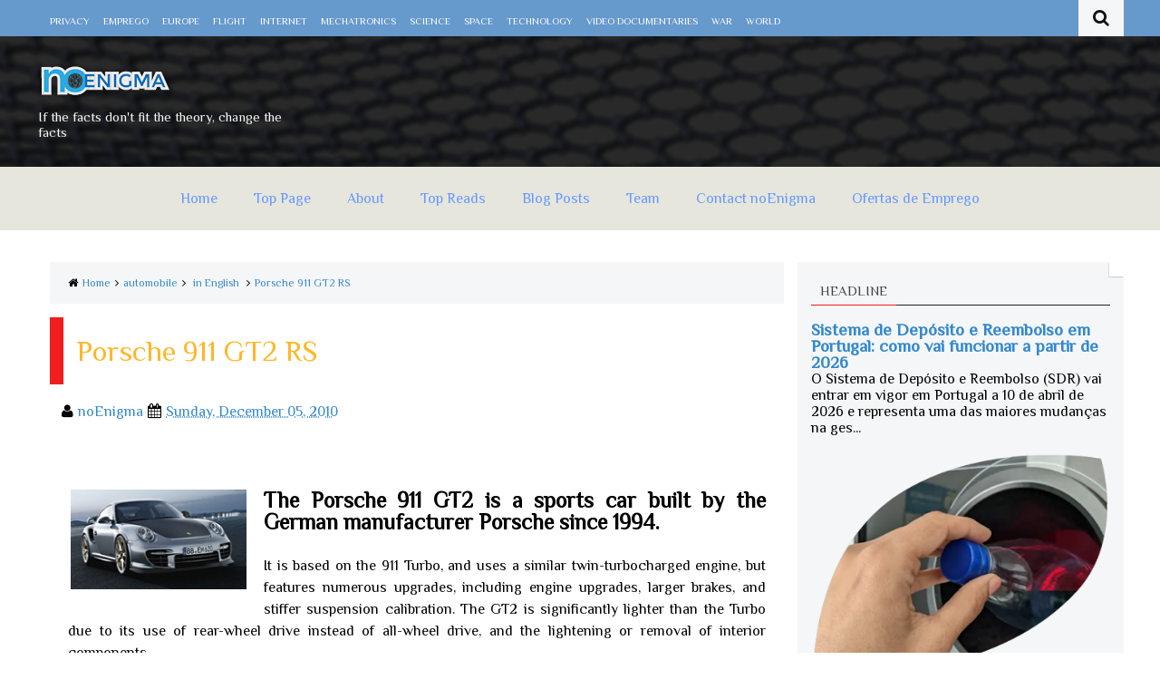

--- FILE ---
content_type: text/html; charset=UTF-8
request_url: https://www.noenigma.com/2010/12/flipboard.html
body_size: 70592
content:
<!DOCTYPE html>
<html class='v2' dir='ltr' xmlns='http://www.w3.org/1999/xhtml' xmlns:b='http://www.google.com/2005/gml/b' xmlns:data='http://www.google.com/2005/gml/data' xmlns:expr='http://www.google.com/2005/gml/expr'><head>
<link href='https://www.blogger.com/static/v1/widgets/335934321-css_bundle_v2.css' rel='stylesheet' type='text/css'/>
<meta content='text/html; charset=UTF-8' http-equiv='Content-Type'/>
<meta content='blogger' name='generator'/>
<link href='https://www.noenigma.com/favicon.ico' rel='icon' type='image/x-icon'/>
<link href='https://www.noenigma.com/2010/12/flipboard.html' rel='canonical'/>
<link rel="alternate" type="application/atom+xml" title="noEnigma - Atom" href="https://www.noenigma.com/feeds/posts/default" />
<link rel="alternate" type="application/rss+xml" title="noEnigma - RSS" href="https://www.noenigma.com/feeds/posts/default?alt=rss" />
<link rel="service.post" type="application/atom+xml" title="noEnigma - Atom" href="https://www.blogger.com/feeds/3602231454284660153/posts/default" />

<link rel="alternate" type="application/atom+xml" title="noEnigma - Atom" href="https://www.noenigma.com/feeds/7648769325760683369/comments/default" />
<!--Can't find substitution for tag [blog.ieCssRetrofitLinks]-->
<link href='https://blogger.googleusercontent.com/img/b/R29vZ2xl/AVvXsEhY419eReTseFZkMfgKJA4r7FHNFi8vyzb20dx-Exm92_myPC12FtZP-oHu8XBYD6Cb0IPK5L5_pba-MfrJEr3-l8B-Ga_JQB5sBrG6kP0J-Qw-4x5gjlxLltIjH-rfKkPdgrFyPsWKwkc/s320/flipboard3.jpg' rel='image_src'/>
<meta content='https://www.noenigma.com/2010/12/flipboard.html' property='og:url'/>
<meta content='Flipboard' property='og:title'/>
<meta content='News - Science - Technology | Actualités - Science - Technologie | Noticias - Ciência - Tecnologia' property='og:description'/>
<meta content='https://blogger.googleusercontent.com/img/b/R29vZ2xl/AVvXsEhY419eReTseFZkMfgKJA4r7FHNFi8vyzb20dx-Exm92_myPC12FtZP-oHu8XBYD6Cb0IPK5L5_pba-MfrJEr3-l8B-Ga_JQB5sBrG6kP0J-Qw-4x5gjlxLltIjH-rfKkPdgrFyPsWKwkc/w1200-h630-p-k-no-nu/flipboard3.jpg' property='og:image'/>
<link href='//netdna.bootstrapcdn.com/font-awesome/4.0.3/css/font-awesome.css' rel='stylesheet'/><meta content='width=device-width, initial-scale=1, maximum-scale=1' name='viewport'/><title>Flipboard | noEnigma</title>
<meta content='Flipboard' property='og:title'/><meta content='https://www.noenigma.com/2010/12/flipboard.html' property='og:url'/><meta content='article' property='og:type'/><meta content='noEnigma' property='og:site_name'/><meta content='https://blogger.googleusercontent.com/img/b/R29vZ2xl/AVvXsEhY419eReTseFZkMfgKJA4r7FHNFi8vyzb20dx-Exm92_myPC12FtZP-oHu8XBYD6Cb0IPK5L5_pba-MfrJEr3-l8B-Ga_JQB5sBrG6kP0J-Qw-4x5gjlxLltIjH-rfKkPdgrFyPsWKwkc/s72-c/flipboard3.jpg' property='og:image'/><meta content='1600366100241887' property='fb:app_id'/><meta content='noenigma' property='fb:admins'/><meta content='technology,SCIENCE,flight,humor,space,Europe,Mechatronics,Tras-os-Montes e Alto Douro,environment,Finance,environnement,news,noticias,actualites, tecnologia, ciencia' name='keywords'/><meta content='copyrightÃ¯Â¿Â½ 2010 - 2025 noEnigma' name='copyright'/><meta content='Jesus Chacim @ noEnigma' name='author'/><meta content='never' name='Expires'/><meta content='INDEX,FOLLOW' name='Robots'/><meta content='2 Days' name='Revisit-after'/><meta content='public' http-equiv='Cache-control'/><meta content='pt, en, fr, es' http-equiv='content-language'/><meta content='General' name='RATING'/><meta content='jchacim@noenigma.com' name='OWNER'/><meta content='bHIXkJ4fakzsR4ri5V2N3P-InU9HXWXuJYS91Fa6U4Q' name='google-site-verification'/><meta content='A70EB5D30E13BCA296F3BFEE61D0971C' name='msvalidate.01'/><meta content='100000246137146' property='fb:admins'/>
<style type='text/css'>@font-face{font-family:'Allerta Stencil';font-style:normal;font-weight:400;font-display:swap;src:url(//fonts.gstatic.com/s/allertastencil/v24/HTx0L209KT-LmIE9N7OR6eiycOe1_Db29XP-vA.woff2)format('woff2');unicode-range:U+0000-00FF,U+0131,U+0152-0153,U+02BB-02BC,U+02C6,U+02DA,U+02DC,U+0304,U+0308,U+0329,U+2000-206F,U+20AC,U+2122,U+2191,U+2193,U+2212,U+2215,U+FEFF,U+FFFD;}@font-face{font-family:'Philosopher';font-style:normal;font-weight:400;font-display:swap;src:url(//fonts.gstatic.com/s/philosopher/v21/vEFV2_5QCwIS4_Dhez5jcWBjT0020NqfZ7c.woff2)format('woff2');unicode-range:U+0460-052F,U+1C80-1C8A,U+20B4,U+2DE0-2DFF,U+A640-A69F,U+FE2E-FE2F;}@font-face{font-family:'Philosopher';font-style:normal;font-weight:400;font-display:swap;src:url(//fonts.gstatic.com/s/philosopher/v21/vEFV2_5QCwIS4_Dhez5jcWBqT0020NqfZ7c.woff2)format('woff2');unicode-range:U+0301,U+0400-045F,U+0490-0491,U+04B0-04B1,U+2116;}@font-face{font-family:'Philosopher';font-style:normal;font-weight:400;font-display:swap;src:url(//fonts.gstatic.com/s/philosopher/v21/vEFV2_5QCwIS4_Dhez5jcWBhT0020NqfZ7c.woff2)format('woff2');unicode-range:U+0102-0103,U+0110-0111,U+0128-0129,U+0168-0169,U+01A0-01A1,U+01AF-01B0,U+0300-0301,U+0303-0304,U+0308-0309,U+0323,U+0329,U+1EA0-1EF9,U+20AB;}@font-face{font-family:'Philosopher';font-style:normal;font-weight:400;font-display:swap;src:url(//fonts.gstatic.com/s/philosopher/v21/vEFV2_5QCwIS4_Dhez5jcWBgT0020NqfZ7c.woff2)format('woff2');unicode-range:U+0100-02BA,U+02BD-02C5,U+02C7-02CC,U+02CE-02D7,U+02DD-02FF,U+0304,U+0308,U+0329,U+1D00-1DBF,U+1E00-1E9F,U+1EF2-1EFF,U+2020,U+20A0-20AB,U+20AD-20C0,U+2113,U+2C60-2C7F,U+A720-A7FF;}@font-face{font-family:'Philosopher';font-style:normal;font-weight:400;font-display:swap;src:url(//fonts.gstatic.com/s/philosopher/v21/vEFV2_5QCwIS4_Dhez5jcWBuT0020Nqf.woff2)format('woff2');unicode-range:U+0000-00FF,U+0131,U+0152-0153,U+02BB-02BC,U+02C6,U+02DA,U+02DC,U+0304,U+0308,U+0329,U+2000-206F,U+20AC,U+2122,U+2191,U+2193,U+2212,U+2215,U+FEFF,U+FFFD;}</style>
<style id='page-skin-1' type='text/css'><!--
/*<Variable name="startSide" description="Side where text starts in blog language" type="automatic" default="right"/><Variable name="endSide" description="Side where text ends in blog language" type="automatic" default="left"/><Variable name="keycolor" description="Main Color" type="color" default="#F01E1E"/><Variable name="body.background" description="Background" type="background" color="#f4f6f7" default="$(color) url() repeat fixed top center"/><Variable name="main.color" description="Main Theme Color" type="color" default="#F01E1E"/><Group description="links color" selector="body"><Variable name="link.color" description="link color" type="color" default="#38c"/><Variable name="link.color.hover" description="link color hover" type="color" default="#222"/></Group><Variable name="body.font" description="Font" type="font" default="normal normal 13px Droid Sans"/><Variable name="header.font" description="blog title font" type="font" default="normal normal 20px Oswald"/>*/@charset "UTF-8";body{font-style:normal;font-weight:400;font-size:13px}body,p,.item .post-body,.FollowByEmail .widget-content:before,.post-home .post-meta,.toe,.post-snippet,.Text,#search-hide input,.selectnav,.FollowByEmail .follow-by-email-inner .follow-by-email-address,.follow-by-email-submit,.contact-form-button-submit,#ArchiveList select,.error_page .error-title span{font:normal normal 16px Philosopher}ul a{font-weight:400}body,.widget,.section{padding:0;margin:0}html{height:auto}.clear{clear:both}iframe{width:99%}*{margin:0;padding:0;outline:0;transition:all .5s ease;-webkit-transition:all .5s ease;-moz-transition:all .5s ease;-o-transition:all .5s ease}div,span,applet,object,iframe,h1,h2,h3,h4,h5,h6,p,blockquote,pre,a,abbr,acronym,address,big,cite,code,del,dfn,em,font,img,ins,kbd,q,s,samp,small,strike,strong,sub,sup,tt,var,b,u,i,center,dl,dt,dd,ol,ul,li,fieldset,form,label,legend,table,caption,tbody,tfoot,thead,tr,th,td{padding:0;border:0;outline:0;vertical-align:baseline;background:transparent}ins{text-decoration:underline}del{text-decoration:line-through}ul,ol,dl{list-style-position:inside;font-weight:700}blockquote{background-color:#eee;border-top:5px solid #f01e1e;padding:10px}q:before,q:after{content:''}abbr,acronym{border:0}caption,th{text-align:center}q:before,q:after{content:''}abbr,acronym{border:0}.quickedit{display:none}.blog-feeds,.post-feeds{display:none}a,a:visited{color:#3388cc}a:hover{color:#222222;text-decoration:underline}.upbt{margin-top:20px}a{text-decoration:none}::-moz-selection{background-color:#f01e1e;color:#f4f6f7}::selection{background-color:#f01e1e;color:#f4f6f7}.list-label-widget-content ul li{list-style:none;padding:0}.list-label-widget-content ul{padding:0}.list-label-widget-content ul li a{display:block;padding:5px;color:#000;border-bottom:1px solid #69c;background-color:#f5f5f5;margin-bottom:2px;border-radius:5px}.list-label-widget-content ul li a:hover{background-color:#f01e1e;color:#f4f6f7!important;text-decoration:none}.list-label-widget-content ul li a:before{content:"\f02c";display:inline-block;font-family:FontAwesome;font-style:normal;font-weight:normal;line-height:1;-webkit-font-smoothing:antialiased;-moz-osx-font-smoothing:grayscale}.Label span{display:none}.cloud-label-widget-content span{display:inline-block;font-size:100%!important;min-height:30px;line-height:2em;margin-bottom:5px}.cloud-label-widget-content span a{background-color:#69c;color:#111;padding:5px 15px}.cloud-label-widget-content span a:hover{background-color:#f01e1e;color:#f4f6f7;text-decoration:none}#header-wrapper{overflow:hidden;background:#f4f6f7 url(//1.bp.blogspot.com/-41YyFZpMIns/VIDTrGzkOVI/AAAAAAAAEw4/yR2JZ5BQkwc/s1600/noenigma_grafeno.png) no-repeat fixed top center /* Credit: richcano (http://www.istockphoto.com/googleimages.php?id=3137708&platform=blogger) */}#header-content{overflow:hidden;padding:30px 0;background-color:rgba(0,0,0,0.83)}.home #header-content #header{margin:0 auto;text-align:center;float:none}#header-content #header{width:300px;color:#f4f6f7}#header-content #ad{width:728px}#header-content #ad .widget{line-height:0}.home #header-content #ad{display:none}#header{font:normal normal 16px Allerta Stencil}#top-header{overflow:hidden;height:40px;background-color:#69c}.top-menu ul li{list-style:none;display:inline-block;line-height:40px}.top-menu{font-size:11px}.top-menu ul li a{color:#fff;text-transform:uppercase}.item #content{margin-top:25px;margin-bottom:25px}.home #content{background-color:#fff;padding:80px 0}.home #content .px-title{background-color:#fff}.Header h1{color:#EEE;font-size:3.5em;font-weight:400;margin:0;line-height:1}.Header h1:first-letter {color:#f01e1e}.Header h1 a{color:#EEE;font-weight:400}.Header h1 a:hover{opacity:.8}.Header .description{margin:0;font-size:15px;margin-top:10px}div#sbar{height:70px;background-color:#e6e6dc;box-shadow:0 2px 2px rgba(0,0,0,0.05);left:0;right:0;z-index:55}#menu{text-align:center}#menu ul li{list-style:none;display:inline-block;padding:0}#nav{padding:0}#menu ul li a{height:70px;display:block;padding:0 20px;line-height:70px;background-color:#e6e6dc;color:#6598ff;text-decoration:none}#menu ul li a:hover{opacity:.8}#menu ul li.current a{background-color:#f01e1e;color:#f4f6f7}div#search-header{position:relative;overflow:hidden}#search-header button{width:50px;height:40px;border:0;font-size:1.2em;color:#111;cursor:pointer;background-color:#f4f6f7}#shide{position:absolute;width:100%;top:-80px;z-index:9999999;overflow:hidden}#search-hide input{border:0;width:100%;padding:0 15px;background-color:#f4f6f7;height:40px;font-style:normal;font-weight:400;font-size:16px}button.remove{position:absolute;top:6px;border:0;background-color:transparent;font-size:1.5em;color:#555;cursor:pointer}.selectnav{display:none}@media screen and (max-width:800px){.js #nav{display:none}.js .selectnav{display:block}.selectnav{border:0;width:100%;height:40px;padding:0 10px;margin-top:15px;font-style:normal;font-weight:400;font-size:13px;background-color:#EEE;border:1px solid #69c;border-radius:5px;cursor:pointer}.is-sticky .selectnav{width:50%;height:40px}#menu{float:none!important}}.item .post-body img{max-width:97%;height:auto}#outer-wrapper{margin:0 auto;overflow:hidden;padding:0;background-color:#fff}#outer-wrapper .woo{margin:0 auto}#content{padding:10px 0;overflow:hidden;margin:0 auto}#main-wrapper{width:70%}#sidebar-wrapper{width:30%}.px-title{text-align:center;padding:10px 0;background-color:#f4f6f7;border:1px solid #DDD;border-radius:5px;width:300px;margin:15px auto}.px-title h2{font-size:1.5em;font-weight:400;text-transform:uppercase;color:#333}.px-title{display:none}.home .px-title{display:block}.recent-posts ul{padding:0}.recent-posts .recent-box{margin-bottom:10px}.sidebar .widget{padding:15px;background-color:#f4f6f7}.widget-title{margin-bottom:10px;border-bottom:1px solid #222}.sidebar h2{border-bottom:1px solid #f01e1e;top:1px;position:relative;font-weight:400;display:inline-block;font-size:15px;padding:5px 10px;color:#444;text-transform:uppercase}.labelom .fa{margin-right:5px;margin-left:5px}.labelom{background-color:#f4f6f7;padding:15px;margin-bottom:15px;font-size:12px}.post-header{overflow:hidden;margin-bottom:25px}.post-meta-in{padding:3px;margin-bottom:10px}.post-timestamp{margin-right:5px!important;margin-left:5px!important}.item #blog-pager{display:none}.blog-posts{overflow:hidden}.box{overflow:hidden;background-color:#e6e6dc;margin:0 auto}.woo{margin:0 auto;max-width:1200px;overflow:hidden;position:relative}.main .widget{margin:0 15px}.item .post-body{background-color:#fff;padding:35px 20px;width:auto;margin-top:8px;line-height:24px}.item .post-title{font-size:2em;border-color:#f01e1e;color:#feb729;padding:15px;font-weight:400;margin-bottom:15px}ul,ol,dl{font-weight:400}.popular-posts ul{padding:0;list-style:none}.popular-posts .item-thumbnail{width:70px;height:70px}.popular-posts img{width:70px;height:70px}img{max-width:100%}.popular-posts .item-snippet{line-height:18px;font-size:11px}.popular-posts .item-title{line-height:21px}.follow-by-email-inner td{width:100%}.FollowByEmail .follow-by-email-inner{margin-top:10px}.FollowByEmail .follow-by-email-inner .follow-by-email-address{height:40px;border:0!important;background-color:#69c;text-align:center;font-style:normal;font-weight:400;font-size:13px;color:#000}.follow-by-email-submit{background-color:#f01e1e!important;width:100%!important;margin:0!important;height:40px!important;min-width:80px!important;font-style:normal!important;font-weight:400!important;font-size:13px!important;margin-top:5px!important;color:#e6e6dc!important}.follow-by-email-address:focus{outline:0}.FollowByEmail .widget-content:before{content:"Subscribe here to get our newsletter, it is safe just Put your Email and click subscribe";font-style:normal;font-weight:400;font-size:13px}.email-icon{position:absolute;top:12px;color:#f01e1e}::-webkit-scrollbar{width:7px;height:7px}::-webkit-scrollbar-track{background-color:#eee}::-webkit-scrollbar-thumb{background-color:#f01e1e}::-webkit-scrollbar-thumb:window-inactive{background:#f01e1e}::-webkit-scrollbar-thumb:hover{background-color:#222}.comments .comments-content{color:#555}.comment-thread ol li.comment{border-color:#f01e1e}.comments .avatar-image-container{max-height:none;width:60px;height:60px}.comments .avatar-image-container img{border-radius:50%;max-width:60px;height:60px;z-index:22;position:relative}.comment-header{background-color:#756a6a;display:inline-block;padding:5px;text-transform:uppercase}.comment-header a{color:#fff;font-weight:400}.comments .comment-block{background-color:#f8f8f8;padding:15px}.comments-horizontal{list-style:none;display:inline-block;width:100%;padding:0!important}.comments-horizontal li{display:inline-block;width:50%}.comments-horizontal li a{background-color:#EEE;padding:15px 0;width:100%;display:block;text-align:center;color:#222}.comments-horizontal li.active a{color:#e6e6dc;background-color:#f01e1e}.comments-tabs{margin-top:25px;background-color:#e6e6dc;padding:15px}#facebook-comments{margin-top:25px}#about{background:url(https://blogger.googleusercontent.com/img/b/R29vZ2xl/AVvXsEhrWElYZs-al2KQ7UpL5Jy77Y-4t-hw3xuPu-v-Rf8Rxod7lrg-o5fwkomnV2z8FsGv8-laA28iLV-7ua6Jy1OxUQf8_lE5kAjxJvz5RYrJz4ny4J0Bm6zktjlss_zBwHpSz8EsiDLTFm9A/s1600/Matrix-1600_1200-compressed.jpg) no-repeat fixed top center;text-align:center;color:#CCC}.about-inner{padding:150px 0;background:rgba(7,7,7,0.59) url(https://blogger.googleusercontent.com/img/b/R29vZ2xl/AVvXsEijsYo6vTAc4jYo4Js5pmkzEIiPYMtA5dNJAaNtl4PiJBu_gJnSR5_EHy0YBo2vSJQ99Kt6VVT0WCGFTln7DBnHefx0XsSaz-q-5-p9toyNq3FNbcsvLj29_VmYnRNAFlOBfaBmPg2tSK4/s1600/widget-titles.png)}.welcome{margin-bottom:25px}.welcome h3{font-size:3em;font-weight:400;color:#EEE;border-bottom:2px solid;display:inline-block;letter-spacing:5px}.welcome h3 span{color:#f01e1e;border-bottom:2px solid}#about p{line-height:30px;font-size:18px;letter-spacing:.4px;opacity:.7;color:#fff}#feature .feature-posts .imageContainer{float:none;width:280px;height:320px;overflow:hidden;margin:0}#feature .feature-posts .imageContainer img{position:relative;max-width:none}#feature .feature-posts .imageContainer img:hover{opacity:.5;-webkit-transform:scale(1.1);-moz-transform:scale(1.1);-o-transform:scale(1.1)}#feature .feature-posts li{width:280px;float:left;margin-right:25px}#feature .item-title{text-align:center;margin-top:10px}#feature{background-color:#294866;color:#FFF}#feature .feature-inner{padding:80px 0}#feature .feature-posts .item-title a{color:#bbb}#feature .feature-posts .item-snippet{display:none}#feature .px-title{background-color:#383d42}#feature .px-title h2{color:#fcfcfc}button.prev{position:absolute;left:0;top:20px;z-index:35;border:0;padding:8px;cursor:pointer;background-color:#3284d6;border:1px solid #FFF;color:#FFF}button.next{position:absolute;right:0;top:20px;z-index:35;border:0;padding:8px;cursor:pointer;background-color:#3284d6;border:1px solid #FFF;color:#FFF}#our-team{text-align:center;background:url(https://blogger.googleusercontent.com/img/b/R29vZ2xl/AVvXsEitePPH39HBT3KcfM6H19xmxz_orqZeRpVeFDEzuNizbHbasqLijFx2252dJ0I3lz31_TaHPq6pTRZIQ4VL95tbCTq_Su6iYeLVxAJkie_HvI9AqmTfHFvUSuijGX0Ha6d01brDOFCHHYxH/s1600/MatrixBlueBG-compressed.jpg) no-repeat fixed top center;color:#fff}#our-team ul{list-style:none;padding:0;line-height:1em}#our-team .px-title{background-color:transparent;color:#fff}#our-team .px-title h2{color:#fff}.team-inner{background:rgba(14,13,13,0.66) url();padding:250px 0}.teamblock{width:250px;margin:0 auto}li.teamblock{margin:0 auto;display:inline-block}.teamblock a{color:#fff}.team-about{margin-top:10px;display:block}.author-name p{text-align:center;font-size:15px;font-weight:700;text-transform:uppercase;border-top:1px solid;padding-top:15px;margin-top:15px}.Profile img{float:none;margin:0;border-radius:100%}.find span{width:100%;text-align:center;display:block;height:85px;line-height:85px;background-color:#3f3b3b;color:#fff;margin:15px 0 0;cursor:pointer;text-transform:uppercase;font-size:18px}.find span:hover{background-color:#f01e1e;color:#fff}.find span i{font-size:30px}.map{position:absolute;left:-555px}.map iframe{width:100%}.tooltipster-default{border-radius:5px;border:2px solid #000;background:#4c4c4c;color:#fff}.tooltipster-default .tooltipster-content{font-family:Arial,sans-serif;font-size:14px;line-height:16px;padding:8px 10px;overflow:hidden}.tooltipster-icon{cursor:help;margin-left:4px}.tooltipster-fade{opacity:0;-webkit-transition-property:opacity;-moz-transition-property:opacity;-o-transition-property:opacity;-ms-transition-property:opacity;transition-property:opacity}.tooltipster-fade-show{opacity:1}.tooltipster-grow{-webkit-transform:scale(0,0);-moz-transform:scale(0,0);-o-transform:scale(0,0);-ms-transform:scale(0,0);transform:scale(0,0);-webkit-transition-property:-webkit-transform;-moz-transition-property:-moz-transform;-o-transition-property:-o-transform;-ms-transition-property:-ms-transform;transition-property:transform;-webkit-backface-visibility:hidden}.tooltipster-grow-show{-webkit-transform:scale(1,1);-moz-transform:scale(1,1);-o-transform:scale(1,1);-ms-transform:scale(1,1);transform:scale(1,1);-webkit-transition-timing-function:cubic-bezier(0.175,0.885,0.320,1);-webkit-transition-timing-function:cubic-bezier(0.175,0.885,0.320,1.15);-moz-transition-timing-function:cubic-bezier(0.175,0.885,0.320,1.15);-ms-transition-timing-function:cubic-bezier(0.175,0.885,0.320,1.15);-o-transition-timing-function:cubic-bezier(0.175,0.885,0.320,1.15);transition-timing-function:cubic-bezier(0.175,0.885,0.320,1.15)}.tooltipster-swing{opacity:0;-webkit-transform:rotateZ(4deg);-moz-transform:rotateZ(4deg);-o-transform:rotateZ(4deg);-ms-transform:rotateZ(4deg);transform:rotateZ(4deg);-webkit-transition-property:-webkit-transform,opacity;-moz-transition-property:-moz-transform;-o-transition-property:-o-transform;-ms-transition-property:-ms-transform;transition-property:transform}.tooltipster-swing-show{opacity:1;-webkit-transform:rotateZ(0deg);-moz-transform:rotateZ(0deg);-o-transform:rotateZ(0deg);-ms-transform:rotateZ(0deg);transform:rotateZ(0deg);-webkit-transition-timing-function:cubic-bezier(0.230,0.635,0.495,1);-webkit-transition-timing-function:cubic-bezier(0.230,0.635,0.495,2.4);-moz-transition-timing-function:cubic-bezier(0.230,0.635,0.495,2.4);-ms-transition-timing-function:cubic-bezier(0.230,0.635,0.495,2.4);-o-transition-timing-function:cubic-bezier(0.230,0.635,0.495,2.4);transition-timing-function:cubic-bezier(0.230,0.635,0.495,2.4)}.tooltipster-fall{top:0;-webkit-transition-property:top;-moz-transition-property:top;-o-transition-property:top;-ms-transition-property:top;transition-property:top;-webkit-transition-timing-function:cubic-bezier(0.175,0.885,0.320,1);-webkit-transition-timing-function:cubic-bezier(0.175,0.885,0.320,1.15);-moz-transition-timing-function:cubic-bezier(0.175,0.885,0.320,1.15);-ms-transition-timing-function:cubic-bezier(0.175,0.885,0.320,1.15);-o-transition-timing-function:cubic-bezier(0.175,0.885,0.320,1.15);transition-timing-function:cubic-bezier(0.175,0.885,0.320,1.15)}.tooltipster-fall.tooltipster-dying{-webkit-transition-property:all;-moz-transition-property:all;-o-transition-property:all;-ms-transition-property:all;transition-property:all;top:0!important;opacity:0}.tooltipster-slide{left:-40px;-webkit-transition-property:left;-moz-transition-property:left;-o-transition-property:left;-ms-transition-property:left;transition-property:left;-webkit-transition-timing-function:cubic-bezier(0.175,0.885,0.320,1);-webkit-transition-timing-function:cubic-bezier(0.175,0.885,0.320,1.15);-moz-transition-timing-function:cubic-bezier(0.175,0.885,0.320,1.15);-ms-transition-timing-function:cubic-bezier(0.175,0.885,0.320,1.15);-o-transition-timing-function:cubic-bezier(0.175,0.885,0.320,1.15);transition-timing-function:cubic-bezier(0.175,0.885,0.320,1.15)}.tooltipster-slide.tooltipster-dying{-webkit-transition-property:all;-moz-transition-property:all;-o-transition-property:all;-ms-transition-property:all;transition-property:all;left:0!important;opacity:0}.tooltipster-content-changing{opacity:.5;-webkit-transform:scale(1.1,1.1);-moz-transform:scale(1.1,1.1);-o-transform:scale(1.1,1.1);-ms-transform:scale(1.1,1.1);transform:scale(1.1,1.1)}.tooltipster-punk{border-radius:5px;border-bottom:3px solid #f71169;background:#2a2a2a;color:#fff}.tooltipster-punk .tooltipster-content{font-family:'Courier',monospace;font-size:14px;line-height:16px;padding:8px 10px}.post-home .post-title{margin-bottom:10px;font-weight:400}.post-home .post-meta{margin-bottom:10px}.status-msg-border{display:none}.status-msg-body{position:relative}.status-msg-wrap{margin:0;width:100%;padding:10px 0;background-color:#294866;color:#fff}.status-msg-body:before{display:inline-block;font-family:FontAwesome;font-style:normal;font-weight:normal;line-height:1;-webkit-font-smoothing:antialiased;-moz-osx-font-smoothing:grayscale}.status-msg-wrap a{color:#ddd}.loadbt{background-color:#f01e1e;display:block;color:#fff;padding:5px 0;margin-top:15px}.loadbt:hover{background-color:#222;color:#fff}.post-home .post-meta a,.post-home .post-meta .fa{color:#0b5394}.index .post-header{display:none}#copyrights{background-color:#fff;color:#444}.upbt .fa{background-color:#f01e1e;color:#fff;padding:10px 15px;font-size:1.3em;border-radius:5px}.upbt .fa:hover{background-color:#222}#ArchiveList a{line-height:22px}#ArchiveList select{background-color:#EEE;border:1px solid #DDD;border-radius:5px;padding:8px;width:100%;cursor:pointer}.index #sidebar-wrapper{display:none}.index #main-wrapper{width:100%;float:none}.sidebar .widget{margin-bottom:25px}.index .post-outer{overflow:hidden;width:380px;height:200px;margin-top:5px;background-color:#294866}.post-snippet{color:#BBB}.post-home .imageContainer{width:20px;height:20px;overflow:hidden;margin:0;float:none}.post-home .imageContainer img{max-width:none;float:none;position:relative}.post-home .post-title a{color:#222}.post-home .imageContainer img{z-index:4}.index .post-outer:hover .post-home img{opacity:.6}.index .post-outer:hover .post-info{opacity:1;bottom:0;z-index:5}.post-info{padding:0 15px;position:absolute;z-index:3;bottom:-200px;background-color:#fff;padding:20px;opacity:0}.error_page .sidebar{display:none}.error_page .home-link:hover{padding:10px 25px}.error_page #main-wrapper{width:100%;background-color:#474747}.error_page .home-link{background-color:#fff;color:#111;padding:10px 25px;display:inline-block}.error_page .error-title span{color:#fff;font-size:10em}.error_page .error-title{text-align:center}.error_page #outer-wrapper{background-color:#474747}.post-pager{margin-bottom:10px;overflow:hidden;padding:0!important}.post-pager li.next{padding:0;background:#e6e6dc;margin:0}.post-pager li.previous{margin-top:0;margin-bottom:0;padding:0;background:#e6e6dc}.post-pager li{width:49%;display:inline;text-align:center}.post-pager li a{position:relative;display:block;outline:0;text-decoration:none}.post-pager li i{color:#ccc;font-size:18px}.post-pager li a strong{display:block;font-size:20px;color:#036;font-weight:700;margin-bottom:10px}.post-pager li a span{font-size:15px;color:#69b7e2;margin:0}.post-pager li a:hover span,.post-pager li a:hover i{color:#feb729}.post-pager li.previous i{margin-top:15%}.post-pager li.next i{margin-top:15%}.post-pager li.next i,.post-pager li.previous i,.post-pager li.next,.post-pager li.previous{-webkit-transition-property:background color;-webkit-transition-duration:.4s;-webkit-transition-timing-function:ease-out;-moz-transition-property:background color;-moz-transition-duration:.4s;-moz-transition-timing-function:ease-out;-o-transition-property:background color;-o-transition-duration:.4s;-o-transition-timing-function:ease-out;transition-property:background color;transition-duration:.4s;transition-timing-function:ease-out}.post-pager li{padding-top:15px!important;margin-top:10px!important}#comments h4{font-weight:400}#related-posts h2{margin-bottom:10px;font-weight:400}#related-posts{overflow:hidden;border-top:1px solid #DDD;margin-top:20px;padding-top:10px;margin-bottom:5px;background-color:#FFF;padding:25px}#related-posts .related_img{width:100%;height:120px;opacity:1}#related-posts .related_img:hover{opacity:.7}#related-posts a{width:30%}#label_with_thumbs li{width:100%;display:inline-block;padding:0}.imageContainer{width:70px;height:70px;overflow:hidden}.label_thumb{position:relative;max-width:none!important}.label_title{display:block;font-size:14px;line-height:23px;margin-bottom:7px}.post-date{font-size:11px;font-weight:normal;color:#888!important}.post-date:before{content:"\f073";font-family:FontAwesome;display:inline-block}.recent-com{color:#888!important;font-size:11px}.recent-com:before{content:"\f0e6";font-family:FontAwesome;display:inline-block}.toe{overflow:hidden;display:block;margin-bottom:5px}li.recent-box:last-child{border-bottom:0!important}.post-summary{line-height:18px}.label_title:before,.sidebar .LinkList li a:before,.feature-posts .item-title a:before,.popular-posts .item-title a:before{display:inline-block;font-family:FontAwesome;font-style:normal;font-weight:normal;line-height:1;-webkit-font-smoothing:antialiased;-moz-osx-font-smoothing:grayscale;color:#f01e1e}.LinkList ul{list-style:none;padding:0}.videoBar-container{width:100%!important}.videoBar-container td div{width:100%!important;margin-top:15px}.videoBar-container td div img{width:100%;height:auto}table.gsc-branding-vertical td.gsc-branding-img-noclear{display:none}td.gsc-branding-text{display:none}.playing_gsvb{width:100%!important;height:100%!important;top:0!important;left:0!important;position:fixed}div.floatingPlayer_gsvb div.playerInnerBox_gsvb .player_gsvb{width:80%;height:500px;margin:30px auto}.playerBox_gsvb div.alldone_gsvb{display:none}.title_gsvb{display:none}#ad .title{display:none}#blog-pager{clear:both;margin:20px 0;padding:10px 0;font-size:15px}#blog-pager-older-link a,#blog-pager-newer-link a,a.home-link,.showpageNum a,.showpage a{background:#f01e1e;color:#fff;padding:10px 10px 9px;text-decoration:none}#blog-pager-older-link a:hover,#blog-pager-newer-link a:hover,a.home-link:hover,.showpagePoint,.showpageNum a:hover,.showpage a:hover{background:#69c;color:#fff;padding:10px 10px 9px;text-shadow:1px 0 1px #000}.showpageOf{background:#f01e1e;color:#fff;padding:10px 10px 9px}.animated{-webkit-animation-duration:1s;animation-duration:1s;-webkit-animation-fill-mode:both;animation-fill-mode:both}@-webkit-keyframes fadeInDown{0%{opacity:0;-webkit-transform:translateY(-20px);transform:translateY(-20px)}100%{opacity:1;-webkit-transform:translateY(0);transform:translateY(0)}}@keyframes fadeInDown{0%{opacity:0;-webkit-transform:translateY(-20px);-ms-transform:translateY(-20px);transform:translateY(-20px)}100%{opacity:1;-webkit-transform:translateY(0);-ms-transform:translateY(0);transform:translateY(0)}}.fadeInDown{-webkit-animation-name:fadeInDown;animation-name:fadeInDown}#movingBallG{position:relative;width:128px;height:10px}.movingBallLineG{position:absolute;left:0;top:4px;height:2px;width:128px;background-color:#4d3d4d}.movingBallG{background-color:#171617;position:absolute;top:0;left:0;width:10px;height:10px;-moz-border-radius:5px;-moz-animation-name:bounce_movingBallG;-moz-animation-duration:.9s;-moz-animation-iteration-count:infinite;-moz-animation-direction:linear;-webkit-border-radius:5px;-webkit-animation-name:bounce_movingBallG;-webkit-animation-duration:.9s;-webkit-animation-iteration-count:infinite;-webkit-animation-direction:linear;-ms-border-radius:5px;-ms-animation-name:bounce_movingBallG;-ms-animation-duration:.9s;-ms-animation-iteration-count:infinite;-ms-animation-direction:linear;-o-border-radius:5px;-o-animation-name:bounce_movingBallG;-o-animation-duration:.9s;-o-animation-iteration-count:infinite;-o-animation-direction:linear;border-radius:5px;animation-name:bounce_movingBallG;animation-duration:.9s;animation-iteration-count:infinite;animation-direction:linear}@-moz-keyframes bounce_movingBallG{0%{left:0}50%{left:118px}100%{left:0}}@-webkit-keyframes bounce_movingBallG{0%{left:0}50%{left:118px}100%{left:0}}@-ms-keyframes bounce_movingBallG{0%{left:0}50%{left:118px}100%{left:0}}@-o-keyframes bounce_movingBallG{0%{left:0}50%{left:118px}100%{left:0}}@keyframes bounce_movingBallG{0%{left:0}50%{left:118px}100%{left:0}}#preloader{position:fixed;top:0;left:0;right:0;width:100%;height:100%;background-color:#FFF;z-index:9999999999}#movingBallG{position:fixed;top:50%;height:10px;margin-top:-5px;left:50%;width:128px;margin-left:-64px}.is-sticky #header{display:block!important}#sbar #header{display:none}#sbar .Header h1{color:#555;font-size:2em;line-height:2em}#sbar .Header h1 a{color:#555}#sbar .Header h1 a:hover{color:#0b5394}#sbar #header{height:60px}#sbar #header .description{display:none}.home #header-content{position:fixed;top:40px;width:100%;height:560px;z-index:9;padding:0;background-color:rgba(0,0,0,0.41)}.home #header-content #header{margin-top:232px}.home #top-header{position:fixed;top:0;width:100%;height:40px;z-index:9}.home #sbar-sticky-wrapper{margin-top:600px;z-index:11;position:relative}.home #outer-wrapper{z-index:10;position:relative}.home #copyrights{z-index:10;position:relative}<!-- Popular posts multi colored UI theme -->#PopularPosts1 ul{margin:0;padding:5px 0;list-style-type:none}#PopularPosts1 ul li{position:relative;margin:5px 0;border:0;padding:10px}#PopularPosts1 ul li:first-child{background:#f49a9a;width:92%}#PopularPosts1 ul li:first-child+li{background:#fcd092;width:92%}#PopularPosts1 ul li:first-child+li+li{background:#fff59e;width:92%}#PopularPosts1 ul li:first-child+li+li+li{background:#e1efa0;width:92%}#PopularPosts1 ul li:first-child+li+li+li+li{background:#b1daef;width:92%}#PopularPosts1 ul li:first-child+li+li+li+li+li{background:#7ee3c7;width:92%}#PopularPosts1 ul li:first-child+li+li+li+li+li+li{background:#f6993d;width:92%}#PopularPosts1 ul li:first-child+li+li+li+li+li+li+li{background:#f59095;width:92%}#PopularPosts1 ul li:first-child+li+li+li+li+li+li+li+li{background:#c7f25f;width:92%}#PopularPosts1 ul li:first-child:after,#PopularPosts1 ul li:first-child+li:after,#PopularPosts1 ul li:first-child+li+li:after,#PopularPosts1 ul li:first-child+li+li+li:after,#PopularPosts1 ul li:first-child+li+li+li+li:after,#PopularPosts1 ul li:first-child+li+li+li+li+li:after,#PopularPosts1 ul li:first-child+li+li+li+li+li+li:after,#PopularPosts1 ul li:first-child+li+li+li+li+li+li+li:after,#PopularPosts1 ul li:first-child+li+li+li+li+li+li+li+li:after{position:absolute;top:20px;right:-15px;border-radius:50%;background:#353535;width:30px;height:30px;text-align:center;font-size:28px;color:#fff}#PopularPosts1 ul li .item-thumbnail{float:right;border:0;margin-right:10px;background:transparent;padding:0;width:70px;height:70px}#PopularPosts1 ul li a{font-size:17px;color:#222;text-decoration:none}#PopularPosts1 ul li a:hover{color:#444;text-decoration:none}#PopularPosts1 img{-moz-border-radius:130px;-webkit-border-radius:130px;border-radius:130px;-webkit-transition:all .3s ease;-moz-transition:all .3s ease;transition:all .3s ease;padding:4px;border:1px solid #fff!important}#PopularPosts1 img:hover{border-radius:0;-moz-transform:scale(1.2) rotate(-711deg);-webkit-transform:scale(1.2) rotate(-711deg);-o-transform:scale(1.2) rotate(-711deg);-ms-transform:scale(1.2) rotate(-711deg);transform:scale(1.2) rotate(-711deg)}<!-- popular posts multicolored UI theme -->
--></style>
<style id='template-skin-1' type='text/css'><!--
#layout ul{list-style:none}#layout #main-wrapper{float:left;width:70%}#layout #sidebar-wrapper{float:right;width:30%}#layout #unwanted{display:none}#layout #top-header{height:auto;margin-top:70px}#layout #header-content{padding:0}#layout #header-content #ad{float:right;width:490px}#layout #header{float:left}
--></style>
<style>.sidebar .widget:before{content:"";position:absolute;top:0;right:0;z-index:40;border-width:0 16px 16px 0;border-style:solid;border-color:#fff #fff #fff #fff;background:#658e15;-webkit-box-shadow:0 1px 1px rgba(0,0,0,0.08),-1px 1px 1px rgba(0,0,0,0.08);-moz-box-shadow:0 1px 1px rgba(0,0,0,0.08),-1px 1px 1px rgba(0,0,0,0.08);box-shadow:0 1px 1px rgba(0,0,0,0.08),-1px 1px 1px rgba(0,0,0,0.08);display:block;width:0}.post-pager li.next a{padding-right:24px}.post-pager li{float:right}.top-menu ul li{margin-right:15px}#blog-pager-newer-link{float:left}#blog-pager-older-link{float:right}.index .post-outer{float:left;margin-right:5px}.is-sticky #nav{float:right}.is-sticky #nav li{float:left}.is-sticky #header{float:left}#social-sec{float:right}#copyrights p{float:left}#copyrights p i{margin-right:5px}.find span i{margin-right:15px}.is-sticky .selectnav{float:right}.top-menu{float:left;margin-left:15px}#header-content #header{float:left}#header-content #ad{float:right}.comment-thread ol li.comment{padding-left:15px}.status-msg-body:before{content:"\f0a4"}.comment-thread ol li.comment{border-left-style:solid;border-left-width:1px}.item .post-title{border-left-style:solid;border-left-width:15px}.list-label-widget-content ul li a:before{margin-right:5px}.cloud-label-widget-content span{float:left;margin-right:5px}.post-meta-in{margin-left:10px;float:left}.popular-posts .item-thumbnail{float:left;margin:0 5px 5px 0}.popular-posts img{padding-right:8px;padding-left:0}.comments-tabs .fa{margin-right:5px}.comments .avatar-image-container{margin-left:15px}.comment-header{margin-left:15px!important}.comments-horizontal li{float:left}.status-msg-body:before{margin-right:5px}.post-pager li.previous{margin-right:-2px;margin-left:0;float:left;border-right:0 solid #ccc}.post-pager li.previous a{padding-right:24px}.post-pager li.previous i{float:left;margin-left:5%}.post-pager li.next i{float:right;margin-right:5%}#related-posts a{margin-right:15px!important}.imageContainer{float:left;margin-right:8px}.label_title{padding-right:5px}.post-date{margin-right:8px;float:left}.post-date:before{margin-right:5px;float:left}.recent-com{float:left}.recent-com:before{margin-right:5px;float:left}.label_title:before,.sidebar .LinkList li a:before,.feature-posts .item-title a:before,.popular-posts .item-title a:before{margin-right:5px;content:"\f101"}.sidebar .LinkList ul li a:hover{margin-left:10px}.upbt{float:left;margin-right:20px}div#search-header{float:right}#search-header button{float:right}button.remove{right:15px}#sidebar-wrapper{float:right}#main-wrapper{float:left}.post-meta-in .fa{margin-right:5px}.follow-by-email-inner td{float:right}.email-icon{right:15px}.comments .comments-content .datetime{float:right}.social-footer #social-sec{float:right}.list-label-widget-content ul li a:hover{padding-left:15px}#search-hide input{float:left}.post-meta-in .post-labels{margin-left:5px}</style>
<style>@media screen and (min-width:1200px){#facebook-comments1{display:block}#facebook-comments2,#facebook-comments3,#facebook-comments4{display:none}}@media screen and (max-width:1200px){#facebook-comments2{display:block}#facebook-comments1,#facebook-comments3,#facebook-comments4{display:none}.woo{max-width:800px}#main-wrapper{width:100%;float:none!important;clear:both}#sidebar-wrapper{width:100%;margin-top:25px}#header-content #header{float:none;margin:20px auto}.Header h1,.Header .description,#header{text-align:center}#header-content #ad{float:none!important;width:100%;max-width:728px;margin:0 auto}}@media screen and (max-width:800px){#facebook-comments3{display:block}#facebook-comments1,#facebook-comments2,#facebook-comments4{display:none}.woo{max-width:600px}#coverflow{max-width:400px;margin:0 auto}#footer-wrapper .footer{width:100%;float:none!important;margin-bottom:10px}}@media screen and (max-width:600px){#facebook-comments4{display:block}#facebook-comments1,#facebook-comments3,#facebook-comments2{display:none}.woo{max-width:400px}#sidebar-wrapper{width:100%;float:none!important;margin-top:25px}#copyrights p{float:none!important;margin-bottom:15px;text-align:center}#related-posts a{width:100%}}</style>
<script type='text/javascript'>
        (function(i,s,o,g,r,a,m){i['GoogleAnalyticsObject']=r;i[r]=i[r]||function(){
        (i[r].q=i[r].q||[]).push(arguments)},i[r].l=1*new Date();a=s.createElement(o),
        m=s.getElementsByTagName(o)[0];a.async=1;a.src=g;m.parentNode.insertBefore(a,m)
        })(window,document,'script','https://www.google-analytics.com/analytics.js','ga');
        ga('create', 'UA-1584048-5', 'auto', 'blogger');
        ga('blogger.send', 'pageview');
      </script>
<script type='text/javascript'>(function(e,t){var n,r,i=typeof t,o=e.location,a=e.document,s=a.documentElement,l=e.jQuery,u=e.$,c={},p=[],f="1.10.2",d=p.concat,h=p.push,g=p.slice,m=p.indexOf,y=c.toString,v=c.hasOwnProperty,b=f.trim,x=function(e,t){return new x.fn.init(e,t,r)},w=/[+-]?(?:\d*\.|)\d+(?:[eE][+-]?\d+|)/.source,T=/\S+/g,C=/^[\s\uFEFF\xA0]+|[\s\uFEFF\xA0]+$/g,N=/^(?:\s*(<[\w\W]+>)[^>]*|#([\w-]*))$/,k=/^<(\w+)\s*\/?>(?:<\/\1>|)$/,E=/^[\],:{}\s]*$/,S=/(?:^|:|,)(?:\s*\[)+/g,A=/\\(?:["\\\/bfnrt]|u[\da-fA-F]{4})/g,j=/"[^"\\\r\n]*"|true|false|null|-?(?:\d+\.|)\d+(?:[eE][+-]?\d+|)/g,D=/^-ms-/,L=/-([\da-z])/gi,H=function(e,t){return t.toUpperCase()},q=function(e){(a.addEventListener||"load"===e.type||"complete"===a.readyState)&&(_(),x.ready())},_=function(){a.addEventListener?(a.removeEventListener("DOMContentLoaded",q,!1),e.removeEventListener("load",q,!1)):(a.detachEvent("onreadystatechange",q),e.detachEvent("onload",q))};x.fn=x.prototype={jquery:f,constructor:x,init:function(e,n,r){var i,o;if(!e)return this;if("string"==typeof e){if(i="<"===e.charAt(0)&&">"===e.charAt(e.length-1)&&e.length>=3?[null,e,null]:N.exec(e),!i||!i[1]&&n)return!n||n.jquery?(n||r).find(e):this.constructor(n).find(e);if(i[1]){if(n=n instanceof x?n[0]:n,x.merge(this,x.parseHTML(i[1],n&&n.nodeType?n.ownerDocument||n:a,!0)),k.test(i[1])&&x.isPlainObject(n))for(i in n)x.isFunction(this[i])?this[i](n[i]):this.attr(i,n[i]);return this}if(o=a.getElementById(i[2]),o&&o.parentNode){if(o.id!==i[2])return r.find(e);this.length=1,this[0]=o}return this.context=a,this.selector=e,this}return e.nodeType?(this.context=this[0]=e,this.length=1,this):x.isFunction(e)?r.ready(e):(e.selector!==t&&(this.selector=e.selector,this.context=e.context),x.makeArray(e,this))},selector:"",length:0,toArray:function(){return g.call(this)},get:function(e){return null==e?this.toArray():0>e?this[this.length+e]:this[e]},pushStack:function(e){var t=x.merge(this.constructor(),e);return t.prevObject=this,t.context=this.context,t},each:function(e,t){return x.each(this,e,t)},ready:function(e){return x.ready.promise().done(e),this},slice:function(){return this.pushStack(g.apply(this,arguments))},first:function(){return this.eq(0)},last:function(){return this.eq(-1)},eq:function(e){var t=this.length,n=+e+(0>e?t:0);return this.pushStack(n>=0&&t>n?[this[n]]:[])},map:function(e){return this.pushStack(x.map(this,function(t,n){return e.call(t,n,t)}))},end:function(){return this.prevObject||this.constructor(null)},push:h,sort:[].sort,splice:[].splice},x.fn.init.prototype=x.fn,x.extend=x.fn.extend=function(){var e,n,r,i,o,a,s=arguments[0]||{},l=1,u=arguments.length,c=!1;for("boolean"==typeof s&&(c=s,s=arguments[1]||{},l=2),"object"==typeof s||x.isFunction(s)||(s={}),u===l&&(s=this,--l);u>l;l++)if(null!=(o=arguments[l]))for(i in o)e=s[i],r=o[i],s!==r&&(c&&r&&(x.isPlainObject(r)||(n=x.isArray(r)))?(n?(n=!1,a=e&&x.isArray(e)?e:[]):a=e&&x.isPlainObject(e)?e:{},s[i]=x.extend(c,a,r)):r!==t&&(s[i]=r));return s},x.extend({expando:"jQuery"+(f+Math.random()).replace(/\D/g,""),noConflict:function(t){return e.$===x&&(e.$=u),t&&e.jQuery===x&&(e.jQuery=l),x},isReady:!1,readyWait:1,holdReady:function(e){e?x.readyWait++:x.ready(!0)},ready:function(e){if(e===!0?!--x.readyWait:!x.isReady){if(!a.body)return setTimeout(x.ready);x.isReady=!0,e!==!0&&--x.readyWait>0||(n.resolveWith(a,[x]),x.fn.trigger&&x(a).trigger("ready").off("ready"))}},isFunction:function(e){return"function"===x.type(e)},isArray:Array.isArray||function(e){return"array"===x.type(e)},isWindow:function(e){return null!=e&&e==e.window},isNumeric:function(e){return!isNaN(parseFloat(e))&&isFinite(e)},type:function(e){return null==e?e+"":"object"==typeof e||"function"==typeof e?c[y.call(e)]||"object":typeof e},isPlainObject:function(e){var n;if(!e||"object"!==x.type(e)||e.nodeType||x.isWindow(e))return!1;try{if(e.constructor&&!v.call(e,"constructor")&&!v.call(e.constructor.prototype,"isPrototypeOf"))return!1}catch(r){return!1}if(x.support.ownLast)for(n in e)return v.call(e,n);for(n in e);return n===t||v.call(e,n)},isEmptyObject:function(e){var t;for(t in e)return!1;return!0},error:function(e){throw Error(e)},parseHTML:function(e,t,n){if(!e||"string"!=typeof e)return null;"boolean"==typeof t&&(n=t,t=!1),t=t||a;var r=k.exec(e),i=!n&&[];return r?[t.createElement(r[1])]:(r=x.buildFragment([e],t,i),i&&x(i).remove(),x.merge([],r.childNodes))},parseJSON:function(n){return e.JSON&&e.JSON.parse?e.JSON.parse(n):null===n?n:"string"==typeof n&&(n=x.trim(n),n&&E.test(n.replace(A,"@").replace(j,"]").replace(S,"")))?Function("return "+n)():(x.error("Invalid JSON: "+n),t)},parseXML:function(n){var r,i;if(!n||"string"!=typeof n)return null;try{e.DOMParser?(i=new DOMParser,r=i.parseFromString(n,"text/xml")):(r=new ActiveXObject("Microsoft.XMLDOM"),r.async="false",r.loadXML(n))}catch(o){r=t}return r&&r.documentElement&&!r.getElementsByTagName("parsererror").length||x.error("Invalid XML: "+n),r},noop:function(){},globalEval:function(t){t&&x.trim(t)&&(e.execScript||function(t){e.eval.call(e,t)})(t)},camelCase:function(e){return e.replace(D,"ms-").replace(L,H)},nodeName:function(e,t){return e.nodeName&&e.nodeName.toLowerCase()===t.toLowerCase()},each:function(e,t,n){var r,i=0,o=e.length,a=M(e);if(n){if(a){for(;o>i;i++)if(r=t.apply(e[i],n),r===!1)break}else for(i in e)if(r=t.apply(e[i],n),r===!1)break}else if(a){for(;o>i;i++)if(r=t.call(e[i],i,e[i]),r===!1)break}else for(i in e)if(r=t.call(e[i],i,e[i]),r===!1)break;return e},trim:b&&!b.call("\ufeff\u00a0")?function(e){return null==e?"":b.call(e)}:function(e){return null==e?"":(e+"").replace(C,"")},makeArray:function(e,t){var n=t||[];return null!=e&&(M(Object(e))?x.merge(n,"string"==typeof e?[e]:e):h.call(n,e)),n},inArray:function(e,t,n){var r;if(t){if(m)return m.call(t,e,n);for(r=t.length,n=n?0>n?Math.max(0,r+n):n:0;r>n;n++)if(n in t&&t[n]===e)return n}return-1},merge:function(e,n){var r=n.length,i=e.length,o=0;if("number"==typeof r)for(;r>o;o++)e[i++]=n[o];else while(n[o]!==t)e[i++]=n[o++];return e.length=i,e},grep:function(e,t,n){var r,i=[],o=0,a=e.length;for(n=!!n;a>o;o++)r=!!t(e[o],o),n!==r&&i.push(e[o]);return i},map:function(e,t,n){var r,i=0,o=e.length,a=M(e),s=[];if(a)for(;o>i;i++)r=t(e[i],i,n),null!=r&&(s[s.length]=r);else for(i in e)r=t(e[i],i,n),null!=r&&(s[s.length]=r);return d.apply([],s)},guid:1,proxy:function(e,n){var r,i,o;return"string"==typeof n&&(o=e[n],n=e,e=o),x.isFunction(e)?(r=g.call(arguments,2),i=function(){return e.apply(n||this,r.concat(g.call(arguments)))},i.guid=e.guid=e.guid||x.guid++,i):t},access:function(e,n,r,i,o,a,s){var l=0,u=e.length,c=null==r;if("object"===x.type(r)){o=!0;for(l in r)x.access(e,n,l,r[l],!0,a,s)}else if(i!==t&&(o=!0,x.isFunction(i)||(s=!0),c&&(s?(n.call(e,i),n=null):(c=n,n=function(e,t,n){return c.call(x(e),n)})),n))for(;u>l;l++)n(e[l],r,s?i:i.call(e[l],l,n(e[l],r)));return o?e:c?n.call(e):u?n(e[0],r):a},now:function(){return(new Date).getTime()},swap:function(e,t,n,r){var i,o,a={};for(o in t)a[o]=e.style[o],e.style[o]=t[o];i=n.apply(e,r||[]);for(o in t)e.style[o]=a[o];return i}}),x.ready.promise=function(t){if(!n)if(n=x.Deferred(),"complete"===a.readyState)setTimeout(x.ready);else if(a.addEventListener)a.addEventListener("DOMContentLoaded",q,!1),e.addEventListener("load",q,!1);else{a.attachEvent("onreadystatechange",q),e.attachEvent("onload",q);var r=!1;try{r=null==e.frameElement&&a.documentElement}catch(i){}r&&r.doScroll&&function o(){if(!x.isReady){try{r.doScroll("left")}catch(e){return setTimeout(o,50)}_(),x.ready()}}()}return n.promise(t)},x.each("Boolean Number String Function Array Date RegExp Object Error".split(" "),function(e,t){c["[object "+t+"]"]=t.toLowerCase()});function M(e){var t=e.length,n=x.type(e);return x.isWindow(e)?!1:1===e.nodeType&&t?!0:"array"===n||"function"!==n&&(0===t||"number"==typeof t&&t>0&&t-1 in e)}r=x(a),function(e,t){var n,r,i,o,a,s,l,u,c,p,f,d,h,g,m,y,v,b="sizzle"+-new Date,w=e.document,T=0,C=0,N=st(),k=st(),E=st(),S=!1,A=function(e,t){return e===t?(S=!0,0):0},j=typeof t,D=1<<31,L={}.hasOwnProperty,H=[],q=H.pop,_=H.push,M=H.push,O=H.slice,F=H.indexOf||function(e){var t=0,n=this.length;for(;n>t;t++)if(this[t]===e)return t;return-1},B="checked|selected|async|autofocus|autoplay|controls|defer|disabled|hidden|ismap|loop|multiple|open|readonly|required|scoped",P="[\\x20\\t\\r\\n\\f]",R="(?:\\\\.|[\\w-]|[^\\x00-\\xa0])+",W=R.replace("w","w#"),$="\\["+P+"*("+R+")"+P+"*(?:([*^$|!~]?=)"+P+"*(?:(['\"])((?:\\\\.|[^\\\\])*?)\\3|("+W+")|)|)"+P+"*\\]",I=":("+R+")(?:\\(((['\"])((?:\\\\.|[^\\\\])*?)\\3|((?:\\\\.|[^\\\\()[\\]]|"+$.replace(3,8)+")*)|.*)\\)|)",z=RegExp("^"+P+"+|((?:^|[^\\\\])(?:\\\\.)*)"+P+"+$","g"),X=RegExp("^"+P+"*,"+P+"*"),U=RegExp("^"+P+"*([>+~]|"+P+")"+P+"*"),V=RegExp(P+"*[+~]"),Y=RegExp("="+P+"*([^\\]'\"]*)"+P+"*\\]","g"),J=RegExp(I),G=RegExp("^"+W+"$"),Q={ID:RegExp("^#("+R+")"),CLASS:RegExp("^\\.("+R+")"),TAG:RegExp("^("+R.replace("w","w*")+")"),ATTR:RegExp("^"+$),PSEUDO:RegExp("^"+I),CHILD:RegExp("^:(only|first|last|nth|nth-last)-(child|of-type)(?:\\("+P+"*(even|odd|(([+-]|)(\\d*)n|)"+P+"*(?:([+-]|)"+P+"*(\\d+)|))"+P+"*\\)|)","i"),bool:RegExp("^(?:"+B+")$","i"),needsContext:RegExp("^"+P+"*[>+~]|:(even|odd|eq|gt|lt|nth|first|last)(?:\\("+P+"*((?:-\\d)?\\d*)"+P+"*\\)|)(?=[^-]|$)","i")},K=/^[^{]+\{\s*\[native \w/,Z=/^(?:#([\w-]+)|(\w+)|\.([\w-]+))$/,et=/^(?:input|select|textarea|button)$/i,tt=/^h\d$/i,nt=/'|\\/g,rt=RegExp("\\\\([\\da-f]{1,6}"+P+"?|("+P+")|.)","ig"),it=function(e,t,n){var r="0x"+t-65536;return r!==r||n?t:0>r?String.fromCharCode(r+65536):String.fromCharCode(55296|r>>10,56320|1023&r)};try{M.apply(H=O.call(w.childNodes),w.childNodes),H[w.childNodes.length].nodeType}catch(ot){M={apply:H.length?function(e,t){_.apply(e,O.call(t))}:function(e,t){var n=e.length,r=0;while(e[n++]=t[r++]);e.length=n-1}}}function at(e,t,n,i){var o,a,s,l,u,c,d,m,y,x;if((t?t.ownerDocument||t:w)!==f&&p(t),t=t||f,n=n||[],!e||"string"!=typeof e)return n;if(1!==(l=t.nodeType)&&9!==l)return[];if(h&&!i){if(o=Z.exec(e))if(s=o[1]){if(9===l){if(a=t.getElementById(s),!a||!a.parentNode)return n;if(a.id===s)return n.push(a),n}else if(t.ownerDocument&&(a=t.ownerDocument.getElementById(s))&&v(t,a)&&a.id===s)return n.push(a),n}else{if(o[2])return M.apply(n,t.getElementsByTagName(e)),n;if((s=o[3])&&r.getElementsByClassName&&t.getElementsByClassName)return M.apply(n,t.getElementsByClassName(s)),n}if(r.qsa&&(!g||!g.test(e))){if(m=d=b,y=t,x=9===l&&e,1===l&&"object"!==t.nodeName.toLowerCase()){c=mt(e),(d=t.getAttribute("id"))?m=d.replace(nt,"\\$&"):t.setAttribute("id",m),m="[id='"+m+"'] ",u=c.length;while(u--)c[u]=m+yt(c[u]);y=V.test(e)&&t.parentNode||t,x=c.join(",")}if(x)try{return M.apply(n,y.querySelectorAll(x)),n}catch(T){}finally{d||t.removeAttribute("id")}}}return kt(e.replace(z,"$1"),t,n,i)}function st(){var e=[];function t(n,r){return e.push(n+=" ")>o.cacheLength&&delete t[e.shift()],t[n]=r}return t}function lt(e){return e[b]=!0,e}function ut(e){var t=f.createElement("div");try{return!!e(t)}catch(n){return!1}finally{t.parentNode&&t.parentNode.removeChild(t),t=null}}function ct(e,t){var n=e.split("|"),r=e.length;while(r--)o.attrHandle[n[r]]=t}function pt(e,t){var n=t&&e,r=n&&1===e.nodeType&&1===t.nodeType&&(~t.sourceIndex||D)-(~e.sourceIndex||D);if(r)return r;if(n)while(n=n.nextSibling)if(n===t)return-1;return e?1:-1}function ft(e){return function(t){var n=t.nodeName.toLowerCase();return"input"===n&&t.type===e}}function dt(e){return function(t){var n=t.nodeName.toLowerCase();return("input"===n||"button"===n)&&t.type===e}}function ht(e){return lt(function(t){return t=+t,lt(function(n,r){var i,o=e([],n.length,t),a=o.length;while(a--)n[i=o[a]]&&(n[i]=!(r[i]=n[i]))})})}s=at.isXML=function(e){var t=e&&(e.ownerDocument||e).documentElement;return t?"HTML"!==t.nodeName:!1},r=at.support={},p=at.setDocument=function(e){var n=e?e.ownerDocument||e:w,i=n.defaultView;return n!==f&&9===n.nodeType&&n.documentElement?(f=n,d=n.documentElement,h=!s(n),i&&i.attachEvent&&i!==i.top&&i.attachEvent("onbeforeunload",function(){p()}),r.attributes=ut(function(e){return e.className="i",!e.getAttribute("className")}),r.getElementsByTagName=ut(function(e){return e.appendChild(n.createComment("")),!e.getElementsByTagName("*").length}),r.getElementsByClassName=ut(function(e){return e.innerHTML="<div class='a'></div><div class='a i'></div>",e.firstChild.className="i",2===e.getElementsByClassName("i").length}),r.getById=ut(function(e){return d.appendChild(e).id=b,!n.getElementsByName||!n.getElementsByName(b).length}),r.getById?(o.find.ID=function(e,t){if(typeof t.getElementById!==j&&h){var n=t.getElementById(e);return n&&n.parentNode?[n]:[]}},o.filter.ID=function(e){var t=e.replace(rt,it);return function(e){return e.getAttribute("id")===t}}):(delete o.find.ID,o.filter.ID=function(e){var t=e.replace(rt,it);return function(e){var n=typeof e.getAttributeNode!==j&&e.getAttributeNode("id");return n&&n.value===t}}),o.find.TAG=r.getElementsByTagName?function(e,n){return typeof n.getElementsByTagName!==j?n.getElementsByTagName(e):t}:function(e,t){var n,r=[],i=0,o=t.getElementsByTagName(e);if("*"===e){while(n=o[i++])1===n.nodeType&&r.push(n);return r}return o},o.find.CLASS=r.getElementsByClassName&&function(e,n){return typeof n.getElementsByClassName!==j&&h?n.getElementsByClassName(e):t},m=[],g=[],(r.qsa=K.test(n.querySelectorAll))&&(ut(function(e){e.innerHTML="<select><option selected=''></option></select>",e.querySelectorAll("[selected]").length||g.push("\\["+P+"*(?:value|"+B+")"),e.querySelectorAll(":checked").length||g.push(":checked")}),ut(function(e){var t=n.createElement("input");t.setAttribute("type","hidden"),e.appendChild(t).setAttribute("t",""),e.querySelectorAll("[t^='']").length&&g.push("[*^$]="+P+"*(?:''|\"\")"),e.querySelectorAll(":enabled").length||g.push(":enabled",":disabled"),e.querySelectorAll("*,:x"),g.push(",.*:")})),(r.matchesSelector=K.test(y=d.webkitMatchesSelector||d.mozMatchesSelector||d.oMatchesSelector||d.msMatchesSelector))&&ut(function(e){r.disconnectedMatch=y.call(e,"div"),y.call(e,"[s!='']:x"),m.push("!=",I)}),g=g.length&&RegExp(g.join("|")),m=m.length&&RegExp(m.join("|")),v=K.test(d.contains)||d.compareDocumentPosition?function(e,t){var n=9===e.nodeType?e.documentElement:e,r=t&&t.parentNode;return e===r||!(!r||1!==r.nodeType||!(n.contains?n.contains(r):e.compareDocumentPosition&&16&e.compareDocumentPosition(r)))}:function(e,t){if(t)while(t=t.parentNode)if(t===e)return!0;return!1},A=d.compareDocumentPosition?function(e,t){if(e===t)return S=!0,0;var i=t.compareDocumentPosition&&e.compareDocumentPosition&&e.compareDocumentPosition(t);return i?1&i||!r.sortDetached&&t.compareDocumentPosition(e)===i?e===n||v(w,e)?-1:t===n||v(w,t)?1:c?F.call(c,e)-F.call(c,t):0:4&i?-1:1:e.compareDocumentPosition?-1:1}:function(e,t){var r,i=0,o=e.parentNode,a=t.parentNode,s=[e],l=[t];if(e===t)return S=!0,0;if(!o||!a)return e===n?-1:t===n?1:o?-1:a?1:c?F.call(c,e)-F.call(c,t):0;if(o===a)return pt(e,t);r=e;while(r=r.parentNode)s.unshift(r);r=t;while(r=r.parentNode)l.unshift(r);while(s[i]===l[i])i++;return i?pt(s[i],l[i]):s[i]===w?-1:l[i]===w?1:0},n):f},at.matches=function(e,t){return at(e,null,null,t)},at.matchesSelector=function(e,t){if((e.ownerDocument||e)!==f&&p(e),t=t.replace(Y,"='$1']"),!(!r.matchesSelector||!h||m&&m.test(t)||g&&g.test(t)))try{var n=y.call(e,t);if(n||r.disconnectedMatch||e.document&&11!==e.document.nodeType)return n}catch(i){}return at(t,f,null,[e]).length>0},at.contains=function(e,t){return(e.ownerDocument||e)!==f&&p(e),v(e,t)},at.attr=function(e,n){(e.ownerDocument||e)!==f&&p(e);var i=o.attrHandle[n.toLowerCase()],a=i&&L.call(o.attrHandle,n.toLowerCase())?i(e,n,!h):t;return a===t?r.attributes||!h?e.getAttribute(n):(a=e.getAttributeNode(n))&&a.specified?a.value:null:a},at.error=function(e){throw Error("Syntax error, unrecognized expression: "+e)},at.uniqueSort=function(e){var t,n=[],i=0,o=0;if(S=!r.detectDuplicates,c=!r.sortStable&&e.slice(0),e.sort(A),S){while(t=e[o++])t===e[o]&&(i=n.push(o));while(i--)e.splice(n[i],1)}return e},a=at.getText=function(e){var t,n="",r=0,i=e.nodeType;if(i){if(1===i||9===i||11===i){if("string"==typeof e.textContent)return e.textContent;for(e=e.firstChild;e;e=e.nextSibling)n+=a(e)}else if(3===i||4===i)return e.nodeValue}else for(;t=e[r];r++)n+=a(t);return n},o=at.selectors={cacheLength:50,createPseudo:lt,match:Q,attrHandle:{},find:{},relative:{">":{dir:"parentNode",first:!0}," ":{dir:"parentNode"},"+":{dir:"previousSibling",first:!0},"~":{dir:"previousSibling"}},preFilter:{ATTR:function(e){return e[1]=e[1].replace(rt,it),e[3]=(e[4]||e[5]||"").replace(rt,it),"~="===e[2]&&(e[3]=" "+e[3]+" "),e.slice(0,4)},CHILD:function(e){return e[1]=e[1].toLowerCase(),"nth"===e[1].slice(0,3)?(e[3]||at.error(e[0]),e[4]=+(e[4]?e[5]+(e[6]||1):2*("even"===e[3]||"odd"===e[3])),e[5]=+(e[7]+e[8]||"odd"===e[3])):e[3]&&at.error(e[0]),e},PSEUDO:function(e){var n,r=!e[5]&&e[2];return Q.CHILD.test(e[0])?null:(e[3]&&e[4]!==t?e[2]=e[4]:r&&J.test(r)&&(n=mt(r,!0))&&(n=r.indexOf(")",r.length-n)-r.length)&&(e[0]=e[0].slice(0,n),e[2]=r.slice(0,n)),e.slice(0,3))}},filter:{TAG:function(e){var t=e.replace(rt,it).toLowerCase();return"*"===e?function(){return!0}:function(e){return e.nodeName&&e.nodeName.toLowerCase()===t}},CLASS:function(e){var t=N[e+" "];return t||(t=RegExp("(^|"+P+")"+e+"("+P+"|$)"))&&N(e,function(e){return t.test("string"==typeof e.className&&e.className||typeof e.getAttribute!==j&&e.getAttribute("class")||"")})},ATTR:function(e,t,n){return function(r){var i=at.attr(r,e);return null==i?"!="===t:t?(i+="","="===t?i===n:"!="===t?i!==n:"^="===t?n&&0===i.indexOf(n):"*="===t?n&&i.indexOf(n)>-1:"$="===t?n&&i.slice(-n.length)===n:"~="===t?(" "+i+" ").indexOf(n)>-1:"|="===t?i===n||i.slice(0,n.length+1)===n+"-":!1):!0}},CHILD:function(e,t,n,r,i){var o="nth"!==e.slice(0,3),a="last"!==e.slice(-4),s="of-type"===t;return 1===r&&0===i?function(e){return!!e.parentNode}:function(t,n,l){var u,c,p,f,d,h,g=o!==a?"nextSibling":"previousSibling",m=t.parentNode,y=s&&t.nodeName.toLowerCase(),v=!l&&!s;if(m){if(o){while(g){p=t;while(p=p[g])if(s?p.nodeName.toLowerCase()===y:1===p.nodeType)return!1;h=g="only"===e&&!h&&"nextSibling"}return!0}if(h=[a?m.firstChild:m.lastChild],a&&v){c=m[b]||(m[b]={}),u=c[e]||[],d=u[0]===T&&u[1],f=u[0]===T&&u[2],p=d&&m.childNodes[d];while(p=++d&&p&&p[g]||(f=d=0)||h.pop())if(1===p.nodeType&&++f&&p===t){c[e]=[T,d,f];break}}else if(v&&(u=(t[b]||(t[b]={}))[e])&&u[0]===T)f=u[1];else while(p=++d&&p&&p[g]||(f=d=0)||h.pop())if((s?p.nodeName.toLowerCase()===y:1===p.nodeType)&&++f&&(v&&((p[b]||(p[b]={}))[e]=[T,f]),p===t))break;return f-=i,f===r||0===f%r&&f/r>=0}}},PSEUDO:function(e,t){var n,r=o.pseudos[e]||o.setFilters[e.toLowerCase()]||at.error("unsupported pseudo: "+e);return r[b]?r(t):r.length>1?(n=[e,e,"",t],o.setFilters.hasOwnProperty(e.toLowerCase())?lt(function(e,n){var i,o=r(e,t),a=o.length;while(a--)i=F.call(e,o[a]),e[i]=!(n[i]=o[a])}):function(e){return r(e,0,n)}):r}},pseudos:{not:lt(function(e){var t=[],n=[],r=l(e.replace(z,"$1"));return r[b]?lt(function(e,t,n,i){var o,a=r(e,null,i,[]),s=e.length;while(s--)(o=a[s])&&(e[s]=!(t[s]=o))}):function(e,i,o){return t[0]=e,r(t,null,o,n),!n.pop()}}),has:lt(function(e){return function(t){return at(e,t).length>0}}),contains:lt(function(e){return function(t){return(t.textContent||t.innerText||a(t)).indexOf(e)>-1}}),lang:lt(function(e){return G.test(e||"")||at.error("unsupported lang: "+e),e=e.replace(rt,it).toLowerCase(),function(t){var n;do if(n=h?t.lang:t.getAttribute("xml:lang")||t.getAttribute("lang"))return n=n.toLowerCase(),n===e||0===n.indexOf(e+"-");while((t=t.parentNode)&&1===t.nodeType);return!1}}),target:function(t){var n=e.location&&e.location.hash;return n&&n.slice(1)===t.id},root:function(e){return e===d},focus:function(e){return e===f.activeElement&&(!f.hasFocus||f.hasFocus())&&!!(e.type||e.href||~e.tabIndex)},enabled:function(e){return e.disabled===!1},disabled:function(e){return e.disabled===!0},checked:function(e){var t=e.nodeName.toLowerCase();return"input"===t&&!!e.checked||"option"===t&&!!e.selected},selected:function(e){return e.parentNode&&e.parentNode.selectedIndex,e.selected===!0},empty:function(e){for(e=e.firstChild;e;e=e.nextSibling)if(e.nodeName>"@"||3===e.nodeType||4===e.nodeType)return!1;return!0},parent:function(e){return!o.pseudos.empty(e)},header:function(e){return tt.test(e.nodeName)},input:function(e){return et.test(e.nodeName)},button:function(e){var t=e.nodeName.toLowerCase();return"input"===t&&"button"===e.type||"button"===t},text:function(e){var t;return"input"===e.nodeName.toLowerCase()&&"text"===e.type&&(null==(t=e.getAttribute("type"))||t.toLowerCase()===e.type)},first:ht(function(){return[0]}),last:ht(function(e,t){return[t-1]}),eq:ht(function(e,t,n){return[0>n?n+t:n]}),even:ht(function(e,t){var n=0;for(;t>n;n+=2)e.push(n);return e}),odd:ht(function(e,t){var n=1;for(;t>n;n+=2)e.push(n);return e}),lt:ht(function(e,t,n){var r=0>n?n+t:n;for(;--r>=0;)e.push(r);return e}),gt:ht(function(e,t,n){var r=0>n?n+t:n;for(;t>++r;)e.push(r);return e})}},o.pseudos.nth=o.pseudos.eq;for(n in{radio:!0,checkbox:!0,file:!0,password:!0,image:!0})o.pseudos[n]=ft(n);for(n in{submit:!0,reset:!0})o.pseudos[n]=dt(n);function gt(){}gt.prototype=o.filters=o.pseudos,o.setFilters=new gt;function mt(e,t){var n,r,i,a,s,l,u,c=k[e+" "];if(c)return t?0:c.slice(0);s=e,l=[],u=o.preFilter;while(s){(!n||(r=X.exec(s)))&&(r&&(s=s.slice(r[0].length)||s),l.push(i=[])),n=!1,(r=U.exec(s))&&(n=r.shift(),i.push({value:n,type:r[0].replace(z," ")}),s=s.slice(n.length));for(a in o.filter)!(r=Q[a].exec(s))||u[a]&&!(r=u[a](r))||(n=r.shift(),i.push({value:n,type:a,matches:r}),s=s.slice(n.length));if(!n)break}return t?s.length:s?at.error(e):k(e,l).slice(0)}function yt(e){var t=0,n=e.length,r="";for(;n>t;t++)r+=e[t].value;return r}function vt(e,t,n){var r=t.dir,o=n&&"parentNode"===r,a=C++;return t.first?function(t,n,i){while(t=t[r])if(1===t.nodeType||o)return e(t,n,i)}:function(t,n,s){var l,u,c,p=T+" "+a;if(s){while(t=t[r])if((1===t.nodeType||o)&&e(t,n,s))return!0}else while(t=t[r])if(1===t.nodeType||o)if(c=t[b]||(t[b]={}),(u=c[r])&&u[0]===p){if((l=u[1])===!0||l===i)return l===!0}else if(u=c[r]=[p],u[1]=e(t,n,s)||i,u[1]===!0)return!0}}function bt(e){return e.length>1?function(t,n,r){var i=e.length;while(i--)if(!e[i](t,n,r))return!1;return!0}:e[0]}function xt(e,t,n,r,i){var o,a=[],s=0,l=e.length,u=null!=t;for(;l>s;s++)(o=e[s])&&(!n||n(o,r,i))&&(a.push(o),u&&t.push(s));return a}function wt(e,t,n,r,i,o){return r&&!r[b]&&(r=wt(r)),i&&!i[b]&&(i=wt(i,o)),lt(function(o,a,s,l){var u,c,p,f=[],d=[],h=a.length,g=o||Nt(t||"*",s.nodeType?[s]:s,[]),m=!e||!o&&t?g:xt(g,f,e,s,l),y=n?i||(o?e:h||r)?[]:a:m;if(n&&n(m,y,s,l),r){u=xt(y,d),r(u,[],s,l),c=u.length;while(c--)(p=u[c])&&(y[d[c]]=!(m[d[c]]=p))}if(o){if(i||e){if(i){u=[],c=y.length;while(c--)(p=y[c])&&u.push(m[c]=p);i(null,y=[],u,l)}c=y.length;while(c--)(p=y[c])&&(u=i?F.call(o,p):f[c])>-1&&(o[u]=!(a[u]=p))}}else y=xt(y===a?y.splice(h,y.length):y),i?i(null,a,y,l):M.apply(a,y)})}function Tt(e){var t,n,r,i=e.length,a=o.relative[e[0].type],s=a||o.relative[" "],l=a?1:0,c=vt(function(e){return e===t},s,!0),p=vt(function(e){return F.call(t,e)>-1},s,!0),f=[function(e,n,r){return!a&&(r||n!==u)||((t=n).nodeType?c(e,n,r):p(e,n,r))}];for(;i>l;l++)if(n=o.relative[e[l].type])f=[vt(bt(f),n)];else{if(n=o.filter[e[l].type].apply(null,e[l].matches),n[b]){for(r=++l;i>r;r++)if(o.relative[e[r].type])break;return wt(l>1&&bt(f),l>1&&yt(e.slice(0,l-1).concat({value:" "===e[l-2].type?"*":""})).replace(z,"$1"),n,r>l&&Tt(e.slice(l,r)),i>r&&Tt(e=e.slice(r)),i>r&&yt(e))}f.push(n)}return bt(f)}function Ct(e,t){var n=0,r=t.length>0,a=e.length>0,s=function(s,l,c,p,d){var h,g,m,y=[],v=0,b="0",x=s&&[],w=null!=d,C=u,N=s||a&&o.find.TAG("*",d&&l.parentNode||l),k=T+=null==C?1:Math.random()||.1;for(w&&(u=l!==f&&l,i=n);null!=(h=N[b]);b++){if(a&&h){g=0;while(m=e[g++])if(m(h,l,c)){p.push(h);break}w&&(T=k,i=++n)}r&&((h=!m&&h)&&v--,s&&x.push(h))}if(v+=b,r&&b!==v){g=0;while(m=t[g++])m(x,y,l,c);if(s){if(v>0)while(b--)x[b]||y[b]||(y[b]=q.call(p));y=xt(y)}M.apply(p,y),w&&!s&&y.length>0&&v+t.length>1&&at.uniqueSort(p)}return w&&(T=k,u=C),x};return r?lt(s):s}l=at.compile=function(e,t){var n,r=[],i=[],o=E[e+" "];if(!o){t||(t=mt(e)),n=t.length;while(n--)o=Tt(t[n]),o[b]?r.push(o):i.push(o);o=E(e,Ct(i,r))}return o};function Nt(e,t,n){var r=0,i=t.length;for(;i>r;r++)at(e,t[r],n);return n}function kt(e,t,n,i){var a,s,u,c,p,f=mt(e);if(!i&&1===f.length){if(s=f[0]=f[0].slice(0),s.length>2&&"ID"===(u=s[0]).type&&r.getById&&9===t.nodeType&&h&&o.relative[s[1].type]){if(t=(o.find.ID(u.matches[0].replace(rt,it),t)||[])[0],!t)return n;e=e.slice(s.shift().value.length)}a=Q.needsContext.test(e)?0:s.length;while(a--){if(u=s[a],o.relative[c=u.type])break;if((p=o.find[c])&&(i=p(u.matches[0].replace(rt,it),V.test(s[0].type)&&t.parentNode||t))){if(s.splice(a,1),e=i.length&&yt(s),!e)return M.apply(n,i),n;break}}}return l(e,f)(i,t,!h,n,V.test(e)),n}r.sortStable=b.split("").sort(A).join("")===b,r.detectDuplicates=S,p(),r.sortDetached=ut(function(e){return 1&e.compareDocumentPosition(f.createElement("div"))}),ut(function(e){return e.innerHTML="<a href='#'></a>","#"===e.firstChild.getAttribute("href")})||ct("type|href|height|width",function(e,n,r){return r?t:e.getAttribute(n,"type"===n.toLowerCase()?1:2)}),r.attributes&&ut(function(e){return e.innerHTML="<input/>",e.firstChild.setAttribute("value",""),""===e.firstChild.getAttribute("value")})||ct("value",function(e,n,r){return r||"input"!==e.nodeName.toLowerCase()?t:e.defaultValue}),ut(function(e){return null==e.getAttribute("disabled")})||ct(B,function(e,n,r){var i;return r?t:(i=e.getAttributeNode(n))&&i.specified?i.value:e[n]===!0?n.toLowerCase():null}),x.find=at,x.expr=at.selectors,x.expr[":"]=x.expr.pseudos,x.unique=at.uniqueSort,x.text=at.getText,x.isXMLDoc=at.isXML,x.contains=at.contains}(e);var O={};function F(e){var t=O[e]={};return x.each(e.match(T)||[],function(e,n){t[n]=!0}),t}x.Callbacks=function(e){e="string"==typeof e?O[e]||F(e):x.extend({},e);var n,r,i,o,a,s,l=[],u=!e.once&&[],c=function(t){for(r=e.memory&&t,i=!0,a=s||0,s=0,o=l.length,n=!0;l&&o>a;a++)if(l[a].apply(t[0],t[1])===!1&&e.stopOnFalse){r=!1;break}n=!1,l&&(u?u.length&&c(u.shift()):r?l=[]:p.disable())},p={add:function(){if(l){var t=l.length;(function i(t){x.each(t,function(t,n){var r=x.type(n);"function"===r?e.unique&&p.has(n)||l.push(n):n&&n.length&&"string"!==r&&i(n)})})(arguments),n?o=l.length:r&&(s=t,c(r))}return this},remove:function(){return l&&x.each(arguments,function(e,t){var r;while((r=x.inArray(t,l,r))>-1)l.splice(r,1),n&&(o>=r&&o--,a>=r&&a--)}),this},has:function(e){return e?x.inArray(e,l)>-1:!(!l||!l.length)},empty:function(){return l=[],o=0,this},disable:function(){return l=u=r=t,this},disabled:function(){return!l},lock:function(){return u=t,r||p.disable(),this},locked:function(){return!u},fireWith:function(e,t){return!l||i&&!u||(t=t||[],t=[e,t.slice?t.slice():t],n?u.push(t):c(t)),this},fire:function(){return p.fireWith(this,arguments),this},fired:function(){return!!i}};return p},x.extend({Deferred:function(e){var t=[["resolve","done",x.Callbacks("once memory"),"resolved"],["reject","fail",x.Callbacks("once memory"),"rejected"],["notify","progress",x.Callbacks("memory")]],n="pending",r={state:function(){return n},always:function(){return i.done(arguments).fail(arguments),this},then:function(){var e=arguments;return x.Deferred(function(n){x.each(t,function(t,o){var a=o[0],s=x.isFunction(e[t])&&e[t];i[o[1]](function(){var e=s&&s.apply(this,arguments);e&&x.isFunction(e.promise)?e.promise().done(n.resolve).fail(n.reject).progress(n.notify):n[a+"With"](this===r?n.promise():this,s?[e]:arguments)})}),e=null}).promise()},promise:function(e){return null!=e?x.extend(e,r):r}},i={};return r.pipe=r.then,x.each(t,function(e,o){var a=o[2],s=o[3];r[o[1]]=a.add,s&&a.add(function(){n=s},t[1^e][2].disable,t[2][2].lock),i[o[0]]=function(){return i[o[0]+"With"](this===i?r:this,arguments),this},i[o[0]+"With"]=a.fireWith}),r.promise(i),e&&e.call(i,i),i},when:function(e){var t=0,n=g.call(arguments),r=n.length,i=1!==r||e&&x.isFunction(e.promise)?r:0,o=1===i?e:x.Deferred(),a=function(e,t,n){return function(r){t[e]=this,n[e]=arguments.length>1?g.call(arguments):r,n===s?o.notifyWith(t,n):--i||o.resolveWith(t,n)}},s,l,u;if(r>1)for(s=Array(r),l=Array(r),u=Array(r);r>t;t++)n[t]&&x.isFunction(n[t].promise)?n[t].promise().done(a(t,u,n)).fail(o.reject).progress(a(t,l,s)):--i;return i||o.resolveWith(u,n),o.promise()}}),x.support=function(t){var n,r,o,s,l,u,c,p,f,d=a.createElement("div");if(d.setAttribute("className","t"),d.innerHTML=" <link/><table></table><a href='/a'>a</a><input type='checkbox'/>",n=d.getElementsByTagName("*")||[],r=d.getElementsByTagName("a")[0],!r||!r.style||!n.length)return t;s=a.createElement("select"),u=s.appendChild(a.createElement("option")),o=d.getElementsByTagName("input")[0],r.style.cssText="top:1px;float:left;opacity:.5",t.getSetAttribute="t"!==d.className,t.leadingWhitespace=3===d.firstChild.nodeType,t.tbody=!d.getElementsByTagName("tbody").length,t.htmlSerialize=!!d.getElementsByTagName("link").length,t.style=/top/.test(r.getAttribute("style")),t.hrefNormalized="/a"===r.getAttribute("href"),t.opacity=/^0.5/.test(r.style.opacity),t.cssFloat=!!r.style.cssFloat,t.checkOn=!!o.value,t.optSelected=u.selected,t.enctype=!!a.createElement("form").enctype,t.html5Clone="<:nav></:nav>"!==a.createElement("nav").cloneNode(!0).outerHTML,t.inlineBlockNeedsLayout=!1,t.shrinkWrapBlocks=!1,t.pixelPosition=!1,t.deleteExpando=!0,t.noCloneEvent=!0,t.reliableMarginRight=!0,t.boxSizingReliable=!0,o.checked=!0,t.noCloneChecked=o.cloneNode(!0).checked,s.disabled=!0,t.optDisabled=!u.disabled;try{delete d.test}catch(h){t.deleteExpando=!1}o=a.createElement("input"),o.setAttribute("value",""),t.input=""===o.getAttribute("value"),o.value="t",o.setAttribute("type","radio"),t.radioValue="t"===o.value,o.setAttribute("checked","t"),o.setAttribute("name","t"),l=a.createDocumentFragment(),l.appendChild(o),t.appendChecked=o.checked,t.checkClone=l.cloneNode(!0).cloneNode(!0).lastChild.checked,d.attachEvent&&(d.attachEvent("onclick",function(){t.noCloneEvent=!1}),d.cloneNode(!0).click());for(f in{submit:!0,change:!0,focusin:!0})d.setAttribute(c="on"+f,"t"),t[f+"Bubbles"]=c in e||d.attributes[c].expando===!1;d.style.backgroundClip="content-box",d.cloneNode(!0).style.backgroundClip="",t.clearCloneStyle="content-box"===d.style.backgroundClip;for(f in x(t))break;return t.ownLast="0"!==f,x(function(){var n,r,o,s="padding:0;margin:0;border:0;display:block;box-sizing:content-box;-moz-box-sizing:content-box;-webkit-box-sizing:content-box;",l=a.getElementsByTagName("body")[0];l&&(n=a.createElement("div"),n.style.cssText="border:0;width:0;height:0;position:absolute;top:0;left:-9999px;margin-top:1px",l.appendChild(n).appendChild(d),d.innerHTML="<table><tr><td></td><td>t</td></tr></table>",o=d.getElementsByTagName("td"),o[0].style.cssText="padding:0;margin:0;border:0;display:none",p=0===o[0].offsetHeight,o[0].style.display="",o[1].style.display="none",t.reliableHiddenOffsets=p&&0===o[0].offsetHeight,d.innerHTML="",d.style.cssText="box-sizing:border-box;-moz-box-sizing:border-box;-webkit-box-sizing:border-box;padding:1px;border:1px;display:block;width:4px;margin-top:1%;position:absolute;top:1%;",x.swap(l,null!=l.style.zoom?{zoom:1}:{},function(){t.boxSizing=4===d.offsetWidth}),e.getComputedStyle&&(t.pixelPosition="1%"!==(e.getComputedStyle(d,null)||{}).top,t.boxSizingReliable="4px"===(e.getComputedStyle(d,null)||{width:"4px"}).width,r=d.appendChild(a.createElement("div")),r.style.cssText=d.style.cssText=s,r.style.marginRight=r.style.width="0",d.style.width="1px",t.reliableMarginRight=!parseFloat((e.getComputedStyle(r,null)||{}).marginRight)),typeof d.style.zoom!==i&&(d.innerHTML="",d.style.cssText=s+"width:1px;padding:1px;display:inline;zoom:1",t.inlineBlockNeedsLayout=3===d.offsetWidth,d.style.display="block",d.innerHTML="<div></div>",d.firstChild.style.width="5px",t.shrinkWrapBlocks=3!==d.offsetWidth,t.inlineBlockNeedsLayout&&(l.style.zoom=1)),l.removeChild(n),n=d=o=r=null)}),n=s=l=u=r=o=null,t}({});var B=/(?:\{[\s\S]*\}|\[[\s\S]*\])$/,P=/([A-Z])/g;function R(e,n,r,i){if(x.acceptData(e)){var o,a,s=x.expando,l=e.nodeType,u=l?x.cache:e,c=l?e[s]:e[s]&&s;if(c&&u[c]&&(i||u[c].data)||r!==t||"string"!=typeof n)return c||(c=l?e[s]=p.pop()||x.guid++:s),u[c]||(u[c]=l?{}:{toJSON:x.noop}),("object"==typeof n||"function"==typeof n)&&(i?u[c]=x.extend(u[c],n):u[c].data=x.extend(u[c].data,n)),a=u[c],i||(a.data||(a.data={}),a=a.data),r!==t&&(a[x.camelCase(n)]=r),"string"==typeof n?(o=a[n],null==o&&(o=a[x.camelCase(n)])):o=a,o}}function W(e,t,n){if(x.acceptData(e)){var r,i,o=e.nodeType,a=o?x.cache:e,s=o?e[x.expando]:x.expando;if(a[s]){if(t&&(r=n?a[s]:a[s].data)){x.isArray(t)?t=t.concat(x.map(t,x.camelCase)):t in r?t=[t]:(t=x.camelCase(t),t=t in r?[t]:t.split(" ")),i=t.length;while(i--)delete r[t[i]];if(n?!I(r):!x.isEmptyObject(r))return}(n||(delete a[s].data,I(a[s])))&&(o?x.cleanData([e],!0):x.support.deleteExpando||a!=a.window?delete a[s]:a[s]=null)}}}x.extend({cache:{},noData:{applet:!0,embed:!0,object:"clsid:D27CDB6E-AE6D-11cf-96B8-444553540000"},hasData:function(e){return e=e.nodeType?x.cache[e[x.expando]]:e[x.expando],!!e&&!I(e)},data:function(e,t,n){return R(e,t,n)},removeData:function(e,t){return W(e,t)},_data:function(e,t,n){return R(e,t,n,!0)},_removeData:function(e,t){return W(e,t,!0)},acceptData:function(e){if(e.nodeType&&1!==e.nodeType&&9!==e.nodeType)return!1;var t=e.nodeName&&x.noData[e.nodeName.toLowerCase()];return!t||t!==!0&&e.getAttribute("classid")===t}}),x.fn.extend({data:function(e,n){var r,i,o=null,a=0,s=this[0];if(e===t){if(this.length&&(o=x.data(s),1===s.nodeType&&!x._data(s,"parsedAttrs"))){for(r=s.attributes;r.length>a;a++)i=r[a].name,0===i.indexOf("data-")&&(i=x.camelCase(i.slice(5)),$(s,i,o[i]));x._data(s,"parsedAttrs",!0)}return o}return"object"==typeof e?this.each(function(){x.data(this,e)}):arguments.length>1?this.each(function(){x.data(this,e,n)}):s?$(s,e,x.data(s,e)):null},removeData:function(e){return this.each(function(){x.removeData(this,e)})}});function $(e,n,r){if(r===t&&1===e.nodeType){var i="data-"+n.replace(P,"-$1").toLowerCase();if(r=e.getAttribute(i),"string"==typeof r){try{r="true"===r?!0:"false"===r?!1:"null"===r?null:+r+""===r?+r:B.test(r)?x.parseJSON(r):r}catch(o){}x.data(e,n,r)}else r=t}return r}function I(e){var t;for(t in e)if(("data"!==t||!x.isEmptyObject(e[t]))&&"toJSON"!==t)return!1;return!0}x.extend({queue:function(e,n,r){var i;return e?(n=(n||"fx")+"queue",i=x._data(e,n),r&&(!i||x.isArray(r)?i=x._data(e,n,x.makeArray(r)):i.push(r)),i||[]):t},dequeue:function(e,t){t=t||"fx";var n=x.queue(e,t),r=n.length,i=n.shift(),o=x._queueHooks(e,t),a=function(){x.dequeue(e,t)};"inprogress"===i&&(i=n.shift(),r--),i&&("fx"===t&&n.unshift("inprogress"),delete o.stop,i.call(e,a,o)),!r&&o&&o.empty.fire()},_queueHooks:function(e,t){var n=t+"queueHooks";return x._data(e,n)||x._data(e,n,{empty:x.Callbacks("once memory").add(function(){x._removeData(e,t+"queue"),x._removeData(e,n)})})}}),x.fn.extend({queue:function(e,n){var r=2;return"string"!=typeof e&&(n=e,e="fx",r--),r>arguments.length?x.queue(this[0],e):n===t?this:this.each(function(){var t=x.queue(this,e,n);x._queueHooks(this,e),"fx"===e&&"inprogress"!==t[0]&&x.dequeue(this,e)})},dequeue:function(e){return this.each(function(){x.dequeue(this,e)})},delay:function(e,t){return e=x.fx?x.fx.speeds[e]||e:e,t=t||"fx",this.queue(t,function(t,n){var r=setTimeout(t,e);n.stop=function(){clearTimeout(r)}})},clearQueue:function(e){return this.queue(e||"fx",[])},promise:function(e,n){var r,i=1,o=x.Deferred(),a=this,s=this.length,l=function(){--i||o.resolveWith(a,[a])};"string"!=typeof e&&(n=e,e=t),e=e||"fx";while(s--)r=x._data(a[s],e+"queueHooks"),r&&r.empty&&(i++,r.empty.add(l));return l(),o.promise(n)}});var z,X,U=/[\t\r\n\f]/g,V=/\r/g,Y=/^(?:input|select|textarea|button|object)$/i,J=/^(?:a|area)$/i,G=/^(?:checked|selected)$/i,Q=x.support.getSetAttribute,K=x.support.input;x.fn.extend({attr:function(e,t){return x.access(this,x.attr,e,t,arguments.length>1)},removeAttr:function(e){return this.each(function(){x.removeAttr(this,e)})},prop:function(e,t){return x.access(this,x.prop,e,t,arguments.length>1)},removeProp:function(e){return e=x.propFix[e]||e,this.each(function(){try{this[e]=t,delete this[e]}catch(n){}})},addClass:function(e){var t,n,r,i,o,a=0,s=this.length,l="string"==typeof e&&e;if(x.isFunction(e))return this.each(function(t){x(this).addClass(e.call(this,t,this.className))});if(l)for(t=(e||"").match(T)||[];s>a;a++)if(n=this[a],r=1===n.nodeType&&(n.className?(" "+n.className+" ").replace(U," "):" ")){o=0;while(i=t[o++])0>r.indexOf(" "+i+" ")&&(r+=i+" ");n.className=x.trim(r)}return this},removeClass:function(e){var t,n,r,i,o,a=0,s=this.length,l=0===arguments.length||"string"==typeof e&&e;if(x.isFunction(e))return this.each(function(t){x(this).removeClass(e.call(this,t,this.className))});if(l)for(t=(e||"").match(T)||[];s>a;a++)if(n=this[a],r=1===n.nodeType&&(n.className?(" "+n.className+" ").replace(U," "):"")){o=0;while(i=t[o++])while(r.indexOf(" "+i+" ")>=0)r=r.replace(" "+i+" "," ");n.className=e?x.trim(r):""}return this},toggleClass:function(e,t){var n=typeof e;return"boolean"==typeof t&&"string"===n?t?this.addClass(e):this.removeClass(e):x.isFunction(e)?this.each(function(n){x(this).toggleClass(e.call(this,n,this.className,t),t)}):this.each(function(){if("string"===n){var t,r=0,o=x(this),a=e.match(T)||[];while(t=a[r++])o.hasClass(t)?o.removeClass(t):o.addClass(t)}else(n===i||"boolean"===n)&&(this.className&&x._data(this,"__className__",this.className),this.className=this.className||e===!1?"":x._data(this,"__className__")||"")})},hasClass:function(e){var t=" "+e+" ",n=0,r=this.length;for(;r>n;n++)if(1===this[n].nodeType&&(" "+this[n].className+" ").replace(U," ").indexOf(t)>=0)return!0;return!1},val:function(e){var n,r,i,o=this[0];{if(arguments.length)return i=x.isFunction(e),this.each(function(n){var o;1===this.nodeType&&(o=i?e.call(this,n,x(this).val()):e,null==o?o="":"number"==typeof o?o+="":x.isArray(o)&&(o=x.map(o,function(e){return null==e?"":e+""})),r=x.valHooks[this.type]||x.valHooks[this.nodeName.toLowerCase()],r&&"set"in r&&r.set(this,o,"value")!==t||(this.value=o))});if(o)return r=x.valHooks[o.type]||x.valHooks[o.nodeName.toLowerCase()],r&&"get"in r&&(n=r.get(o,"value"))!==t?n:(n=o.value,"string"==typeof n?n.replace(V,""):null==n?"":n)}}}),x.extend({valHooks:{option:{get:function(e){var t=x.find.attr(e,"value");return null!=t?t:e.text}},select:{get:function(e){var t,n,r=e.options,i=e.selectedIndex,o="select-one"===e.type||0>i,a=o?null:[],s=o?i+1:r.length,l=0>i?s:o?i:0;for(;s>l;l++)if(n=r[l],!(!n.selected&&l!==i||(x.support.optDisabled?n.disabled:null!==n.getAttribute("disabled"))||n.parentNode.disabled&&x.nodeName(n.parentNode,"optgroup"))){if(t=x(n).val(),o)return t;a.push(t)}return a},set:function(e,t){var n,r,i=e.options,o=x.makeArray(t),a=i.length;while(a--)r=i[a],(r.selected=x.inArray(x(r).val(),o)>=0)&&(n=!0);return n||(e.selectedIndex=-1),o}}},attr:function(e,n,r){var o,a,s=e.nodeType;if(e&&3!==s&&8!==s&&2!==s)return typeof e.getAttribute===i?x.prop(e,n,r):(1===s&&x.isXMLDoc(e)||(n=n.toLowerCase(),o=x.attrHooks[n]||(x.expr.match.bool.test(n)?X:z)),r===t?o&&"get"in o&&null!==(a=o.get(e,n))?a:(a=x.find.attr(e,n),null==a?t:a):null!==r?o&&"set"in o&&(a=o.set(e,r,n))!==t?a:(e.setAttribute(n,r+""),r):(x.removeAttr(e,n),t))},removeAttr:function(e,t){var n,r,i=0,o=t&&t.match(T);if(o&&1===e.nodeType)while(n=o[i++])r=x.propFix[n]||n,x.expr.match.bool.test(n)?K&&Q||!G.test(n)?e[r]=!1:e[x.camelCase("default-"+n)]=e[r]=!1:x.attr(e,n,""),e.removeAttribute(Q?n:r)},attrHooks:{type:{set:function(e,t){if(!x.support.radioValue&&"radio"===t&&x.nodeName(e,"input")){var n=e.value;return e.setAttribute("type",t),n&&(e.value=n),t}}}},propFix:{"for":"htmlFor","class":"className"},prop:function(e,n,r){var i,o,a,s=e.nodeType;if(e&&3!==s&&8!==s&&2!==s)return a=1!==s||!x.isXMLDoc(e),a&&(n=x.propFix[n]||n,o=x.propHooks[n]),r!==t?o&&"set"in o&&(i=o.set(e,r,n))!==t?i:e[n]=r:o&&"get"in o&&null!==(i=o.get(e,n))?i:e[n]},propHooks:{tabIndex:{get:function(e){var t=x.find.attr(e,"tabindex");return t?parseInt(t,10):Y.test(e.nodeName)||J.test(e.nodeName)&&e.href?0:-1}}}}),X={set:function(e,t,n){return t===!1?x.removeAttr(e,n):K&&Q||!G.test(n)?e.setAttribute(!Q&&x.propFix[n]||n,n):e[x.camelCase("default-"+n)]=e[n]=!0,n}},x.each(x.expr.match.bool.source.match(/\w+/g),function(e,n){var r=x.expr.attrHandle[n]||x.find.attr;x.expr.attrHandle[n]=K&&Q||!G.test(n)?function(e,n,i){var o=x.expr.attrHandle[n],a=i?t:(x.expr.attrHandle[n]=t)!=r(e,n,i)?n.toLowerCase():null;return x.expr.attrHandle[n]=o,a}:function(e,n,r){return r?t:e[x.camelCase("default-"+n)]?n.toLowerCase():null}}),K&&Q||(x.attrHooks.value={set:function(e,n,r){return x.nodeName(e,"input")?(e.defaultValue=n,t):z&&z.set(e,n,r)}}),Q||(z={set:function(e,n,r){var i=e.getAttributeNode(r);return i||e.setAttributeNode(i=e.ownerDocument.createAttribute(r)),i.value=n+="","value"===r||n===e.getAttribute(r)?n:t}},x.expr.attrHandle.id=x.expr.attrHandle.name=x.expr.attrHandle.coords=function(e,n,r){var i;return r?t:(i=e.getAttributeNode(n))&&""!==i.value?i.value:null},x.valHooks.button={get:function(e,n){var r=e.getAttributeNode(n);return r&&r.specified?r.value:t},set:z.set},x.attrHooks.contenteditable={set:function(e,t,n){z.set(e,""===t?!1:t,n)}},x.each(["width","height"],function(e,n){x.attrHooks[n]={set:function(e,r){return""===r?(e.setAttribute(n,"auto"),r):t}}})),x.support.hrefNormalized||x.each(["href","src"],function(e,t){x.propHooks[t]={get:function(e){return e.getAttribute(t,4)}}}),x.support.style||(x.attrHooks.style={get:function(e){return e.style.cssText||t},set:function(e,t){return e.style.cssText=t+""}}),x.support.optSelected||(x.propHooks.selected={get:function(e){var t=e.parentNode;return t&&(t.selectedIndex,t.parentNode&&t.parentNode.selectedIndex),null}}),x.each(["tabIndex","readOnly","maxLength","cellSpacing","cellPadding","rowSpan","colSpan","useMap","frameBorder","contentEditable"],function(){x.propFix[this.toLowerCase()]=this}),x.support.enctype||(x.propFix.enctype="encoding"),x.each(["radio","checkbox"],function(){x.valHooks[this]={set:function(e,n){return x.isArray(n)?e.checked=x.inArray(x(e).val(),n)>=0:t}},x.support.checkOn||(x.valHooks[this].get=function(e){return null===e.getAttribute("value")?"on":e.value})});var Z=/^(?:input|select|textarea)$/i,et=/^key/,tt=/^(?:mouse|contextmenu)|click/,nt=/^(?:focusinfocus|focusoutblur)$/,rt=/^([^.]*)(?:\.(.+)|)$/;function it(){return!0}function ot(){return!1}function at(){try{return a.activeElement}catch(e){}}x.event={global:{},add:function(e,n,r,o,a){var s,l,u,c,p,f,d,h,g,m,y,v=x._data(e);if(v){r.handler&&(c=r,r=c.handler,a=c.selector),r.guid||(r.guid=x.guid++),(l=v.events)||(l=v.events={}),(f=v.handle)||(f=v.handle=function(e){return typeof x===i||e&&x.event.triggered===e.type?t:x.event.dispatch.apply(f.elem,arguments)},f.elem=e),n=(n||"").match(T)||[""],u=n.length;while(u--)s=rt.exec(n[u])||[],g=y=s[1],m=(s[2]||"").split(".").sort(),g&&(p=x.event.special[g]||{},g=(a?p.delegateType:p.bindType)||g,p=x.event.special[g]||{},d=x.extend({type:g,origType:y,data:o,handler:r,guid:r.guid,selector:a,needsContext:a&&x.expr.match.needsContext.test(a),namespace:m.join(".")},c),(h=l[g])||(h=l[g]=[],h.delegateCount=0,p.setup&&p.setup.call(e,o,m,f)!==!1||(e.addEventListener?e.addEventListener(g,f,!1):e.attachEvent&&e.attachEvent("on"+g,f))),p.add&&(p.add.call(e,d),d.handler.guid||(d.handler.guid=r.guid)),a?h.splice(h.delegateCount++,0,d):h.push(d),x.event.global[g]=!0);e=null}},remove:function(e,t,n,r,i){var o,a,s,l,u,c,p,f,d,h,g,m=x.hasData(e)&&x._data(e);if(m&&(c=m.events)){t=(t||"").match(T)||[""],u=t.length;while(u--)if(s=rt.exec(t[u])||[],d=g=s[1],h=(s[2]||"").split(".").sort(),d){p=x.event.special[d]||{},d=(r?p.delegateType:p.bindType)||d,f=c[d]||[],s=s[2]&&RegExp("(^|\\.)"+h.join("\\.(?:.*\\.|)")+"(\\.|$)"),l=o=f.length;while(o--)a=f[o],!i&&g!==a.origType||n&&n.guid!==a.guid||s&&!s.test(a.namespace)||r&&r!==a.selector&&("**"!==r||!a.selector)||(f.splice(o,1),a.selector&&f.delegateCount--,p.remove&&p.remove.call(e,a));l&&!f.length&&(p.teardown&&p.teardown.call(e,h,m.handle)!==!1||x.removeEvent(e,d,m.handle),delete c[d])}else for(d in c)x.event.remove(e,d+t[u],n,r,!0);x.isEmptyObject(c)&&(delete m.handle,x._removeData(e,"events"))}},trigger:function(n,r,i,o){var s,l,u,c,p,f,d,h=[i||a],g=v.call(n,"type")?n.type:n,m=v.call(n,"namespace")?n.namespace.split("."):[];if(u=f=i=i||a,3!==i.nodeType&&8!==i.nodeType&&!nt.test(g+x.event.triggered)&&(g.indexOf(".")>=0&&(m=g.split("."),g=m.shift(),m.sort()),l=0>g.indexOf(":")&&"on"+g,n=n[x.expando]?n:new x.Event(g,"object"==typeof n&&n),n.isTrigger=o?2:3,n.namespace=m.join("."),n.namespace_re=n.namespace?RegExp("(^|\\.)"+m.join("\\.(?:.*\\.|)")+"(\\.|$)"):null,n.result=t,n.target||(n.target=i),r=null==r?[n]:x.makeArray(r,[n]),p=x.event.special[g]||{},o||!p.trigger||p.trigger.apply(i,r)!==!1)){if(!o&&!p.noBubble&&!x.isWindow(i)){for(c=p.delegateType||g,nt.test(c+g)||(u=u.parentNode);u;u=u.parentNode)h.push(u),f=u;f===(i.ownerDocument||a)&&h.push(f.defaultView||f.parentWindow||e)}d=0;while((u=h[d++])&&!n.isPropagationStopped())n.type=d>1?c:p.bindType||g,s=(x._data(u,"events")||{})[n.type]&&x._data(u,"handle"),s&&s.apply(u,r),s=l&&u[l],s&&x.acceptData(u)&&s.apply&&s.apply(u,r)===!1&&n.preventDefault();if(n.type=g,!o&&!n.isDefaultPrevented()&&(!p._default||p._default.apply(h.pop(),r)===!1)&&x.acceptData(i)&&l&&i[g]&&!x.isWindow(i)){f=i[l],f&&(i[l]=null),x.event.triggered=g;try{i[g]()}catch(y){}x.event.triggered=t,f&&(i[l]=f)}return n.result}},dispatch:function(e){e=x.event.fix(e);var n,r,i,o,a,s=[],l=g.call(arguments),u=(x._data(this,"events")||{})[e.type]||[],c=x.event.special[e.type]||{};if(l[0]=e,e.delegateTarget=this,!c.preDispatch||c.preDispatch.call(this,e)!==!1){s=x.event.handlers.call(this,e,u),n=0;while((o=s[n++])&&!e.isPropagationStopped()){e.currentTarget=o.elem,a=0;while((i=o.handlers[a++])&&!e.isImmediatePropagationStopped())(!e.namespace_re||e.namespace_re.test(i.namespace))&&(e.handleObj=i,e.data=i.data,r=((x.event.special[i.origType]||{}).handle||i.handler).apply(o.elem,l),r!==t&&(e.result=r)===!1&&(e.preventDefault(),e.stopPropagation()))}return c.postDispatch&&c.postDispatch.call(this,e),e.result}},handlers:function(e,n){var r,i,o,a,s=[],l=n.delegateCount,u=e.target;if(l&&u.nodeType&&(!e.button||"click"!==e.type))for(;u!=this;u=u.parentNode||this)if(1===u.nodeType&&(u.disabled!==!0||"click"!==e.type)){for(o=[],a=0;l>a;a++)i=n[a],r=i.selector+" ",o[r]===t&&(o[r]=i.needsContext?x(r,this).index(u)>=0:x.find(r,this,null,[u]).length),o[r]&&o.push(i);o.length&&s.push({elem:u,handlers:o})}return n.length>l&&s.push({elem:this,handlers:n.slice(l)}),s},fix:function(e){if(e[x.expando])return e;var t,n,r,i=e.type,o=e,s=this.fixHooks[i];s||(this.fixHooks[i]=s=tt.test(i)?this.mouseHooks:et.test(i)?this.keyHooks:{}),r=s.props?this.props.concat(s.props):this.props,e=new x.Event(o),t=r.length;while(t--)n=r[t],e[n]=o[n];return e.target||(e.target=o.srcElement||a),3===e.target.nodeType&&(e.target=e.target.parentNode),e.metaKey=!!e.metaKey,s.filter?s.filter(e,o):e},props:"altKey bubbles cancelable ctrlKey currentTarget eventPhase metaKey relatedTarget shiftKey target timeStamp view which".split(" "),fixHooks:{},keyHooks:{props:"char charCode key keyCode".split(" "),filter:function(e,t){return null==e.which&&(e.which=null!=t.charCode?t.charCode:t.keyCode),e}},mouseHooks:{props:"button buttons clientX clientY fromElement offsetX offsetY pageX pageY screenX screenY toElement".split(" "),filter:function(e,n){var r,i,o,s=n.button,l=n.fromElement;return null==e.pageX&&null!=n.clientX&&(i=e.target.ownerDocument||a,o=i.documentElement,r=i.body,e.pageX=n.clientX+(o&&o.scrollLeft||r&&r.scrollLeft||0)-(o&&o.clientLeft||r&&r.clientLeft||0),e.pageY=n.clientY+(o&&o.scrollTop||r&&r.scrollTop||0)-(o&&o.clientTop||r&&r.clientTop||0)),!e.relatedTarget&&l&&(e.relatedTarget=l===e.target?n.toElement:l),e.which||s===t||(e.which=1&s?1:2&s?3:4&s?2:0),e}},special:{load:{noBubble:!0},focus:{trigger:function(){if(this!==at()&&this.focus)try{return this.focus(),!1}catch(e){}},delegateType:"focusin"},blur:{trigger:function(){return this===at()&&this.blur?(this.blur(),!1):t},delegateType:"focusout"},click:{trigger:function(){return x.nodeName(this,"input")&&"checkbox"===this.type&&this.click?(this.click(),!1):t},_default:function(e){return x.nodeName(e.target,"a")}},beforeunload:{postDispatch:function(e){e.result!==t&&(e.originalEvent.returnValue=e.result)}}},simulate:function(e,t,n,r){var i=x.extend(new x.Event,n,{type:e,isSimulated:!0,originalEvent:{}});r?x.event.trigger(i,null,t):x.event.dispatch.call(t,i),i.isDefaultPrevented()&&n.preventDefault()}},x.removeEvent=a.removeEventListener?function(e,t,n){e.removeEventListener&&e.removeEventListener(t,n,!1)}:function(e,t,n){var r="on"+t;e.detachEvent&&(typeof e[r]===i&&(e[r]=null),e.detachEvent(r,n))},x.Event=function(e,n){return this instanceof x.Event?(e&&e.type?(this.originalEvent=e,this.type=e.type,this.isDefaultPrevented=e.defaultPrevented||e.returnValue===!1||e.getPreventDefault&&e.getPreventDefault()?it:ot):this.type=e,n&&x.extend(this,n),this.timeStamp=e&&e.timeStamp||x.now(),this[x.expando]=!0,t):new x.Event(e,n)},x.Event.prototype={isDefaultPrevented:ot,isPropagationStopped:ot,isImmediatePropagationStopped:ot,preventDefault:function(){var e=this.originalEvent;this.isDefaultPrevented=it,e&&(e.preventDefault?e.preventDefault():e.returnValue=!1)},stopPropagation:function(){var e=this.originalEvent;this.isPropagationStopped=it,e&&(e.stopPropagation&&e.stopPropagation(),e.cancelBubble=!0)},stopImmediatePropagation:function(){this.isImmediatePropagationStopped=it,this.stopPropagation()}},x.each({mouseenter:"mouseover",mouseleave:"mouseout"},function(e,t){x.event.special[e]={delegateType:t,bindType:t,handle:function(e){var n,r=this,i=e.relatedTarget,o=e.handleObj;return(!i||i!==r&&!x.contains(r,i))&&(e.type=o.origType,n=o.handler.apply(this,arguments),e.type=t),n}}}),x.support.submitBubbles||(x.event.special.submit={setup:function(){return x.nodeName(this,"form")?!1:(x.event.add(this,"click._submit keypress._submit",function(e){var n=e.target,r=x.nodeName(n,"input")||x.nodeName(n,"button")?n.form:t;r&&!x._data(r,"submitBubbles")&&(x.event.add(r,"submit._submit",function(e){e._submit_bubble=!0}),x._data(r,"submitBubbles",!0))}),t)},postDispatch:function(e){e._submit_bubble&&(delete e._submit_bubble,this.parentNode&&!e.isTrigger&&x.event.simulate("submit",this.parentNode,e,!0))},teardown:function(){return x.nodeName(this,"form")?!1:(x.event.remove(this,"._submit"),t)}}),x.support.changeBubbles||(x.event.special.change={setup:function(){return Z.test(this.nodeName)?(("checkbox"===this.type||"radio"===this.type)&&(x.event.add(this,"propertychange._change",function(e){"checked"===e.originalEvent.propertyName&&(this._just_changed=!0)}),x.event.add(this,"click._change",function(e){this._just_changed&&!e.isTrigger&&(this._just_changed=!1),x.event.simulate("change",this,e,!0)})),!1):(x.event.add(this,"beforeactivate._change",function(e){var t=e.target;Z.test(t.nodeName)&&!x._data(t,"changeBubbles")&&(x.event.add(t,"change._change",function(e){!this.parentNode||e.isSimulated||e.isTrigger||x.event.simulate("change",this.parentNode,e,!0)}),x._data(t,"changeBubbles",!0))}),t)},handle:function(e){var n=e.target;return this!==n||e.isSimulated||e.isTrigger||"radio"!==n.type&&"checkbox"!==n.type?e.handleObj.handler.apply(this,arguments):t},teardown:function(){return x.event.remove(this,"._change"),!Z.test(this.nodeName)}}),x.support.focusinBubbles||x.each({focus:"focusin",blur:"focusout"},function(e,t){var n=0,r=function(e){x.event.simulate(t,e.target,x.event.fix(e),!0)};x.event.special[t]={setup:function(){0===n++&&a.addEventListener(e,r,!0)},teardown:function(){0===--n&&a.removeEventListener(e,r,!0)}}}),x.fn.extend({on:function(e,n,r,i,o){var a,s;if("object"==typeof e){"string"!=typeof n&&(r=r||n,n=t);for(a in e)this.on(a,n,r,e[a],o);return this}if(null==r&&null==i?(i=n,r=n=t):null==i&&("string"==typeof n?(i=r,r=t):(i=r,r=n,n=t)),i===!1)i=ot;else if(!i)return this;return 1===o&&(s=i,i=function(e){return x().off(e),s.apply(this,arguments)},i.guid=s.guid||(s.guid=x.guid++)),this.each(function(){x.event.add(this,e,i,r,n)})},one:function(e,t,n,r){return this.on(e,t,n,r,1)},off:function(e,n,r){var i,o;if(e&&e.preventDefault&&e.handleObj)return i=e.handleObj,x(e.delegateTarget).off(i.namespace?i.origType+"."+i.namespace:i.origType,i.selector,i.handler),this;if("object"==typeof e){for(o in e)this.off(o,n,e[o]);return this}return(n===!1||"function"==typeof n)&&(r=n,n=t),r===!1&&(r=ot),this.each(function(){x.event.remove(this,e,r,n)})},trigger:function(e,t){return this.each(function(){x.event.trigger(e,t,this)})},triggerHandler:function(e,n){var r=this[0];return r?x.event.trigger(e,n,r,!0):t}});var st=/^.[^:#\[\.,]*$/,lt=/^(?:parents|prev(?:Until|All))/,ut=x.expr.match.needsContext,ct={children:!0,contents:!0,next:!0,prev:!0};x.fn.extend({find:function(e){var t,n=[],r=this,i=r.length;if("string"!=typeof e)return this.pushStack(x(e).filter(function(){for(t=0;i>t;t++)if(x.contains(r[t],this))return!0}));for(t=0;i>t;t++)x.find(e,r[t],n);return n=this.pushStack(i>1?x.unique(n):n),n.selector=this.selector?this.selector+" "+e:e,n},has:function(e){var t,n=x(e,this),r=n.length;return this.filter(function(){for(t=0;r>t;t++)if(x.contains(this,n[t]))return!0})},not:function(e){return this.pushStack(ft(this,e||[],!0))},filter:function(e){return this.pushStack(ft(this,e||[],!1))},is:function(e){return!!ft(this,"string"==typeof e&&ut.test(e)?x(e):e||[],!1).length},closest:function(e,t){var n,r=0,i=this.length,o=[],a=ut.test(e)||"string"!=typeof e?x(e,t||this.context):0;for(;i>r;r++)for(n=this[r];n&&n!==t;n=n.parentNode)if(11>n.nodeType&&(a?a.index(n)>-1:1===n.nodeType&&x.find.matchesSelector(n,e))){n=o.push(n);break}return this.pushStack(o.length>1?x.unique(o):o)},index:function(e){return e?"string"==typeof e?x.inArray(this[0],x(e)):x.inArray(e.jquery?e[0]:e,this):this[0]&&this[0].parentNode?this.first().prevAll().length:-1},add:function(e,t){var n="string"==typeof e?x(e,t):x.makeArray(e&&e.nodeType?[e]:e),r=x.merge(this.get(),n);return this.pushStack(x.unique(r))},addBack:function(e){return this.add(null==e?this.prevObject:this.prevObject.filter(e))}});function pt(e,t){do e=e[t];while(e&&1!==e.nodeType);return e}x.each({parent:function(e){var t=e.parentNode;return t&&11!==t.nodeType?t:null},parents:function(e){return x.dir(e,"parentNode")},parentsUntil:function(e,t,n){return x.dir(e,"parentNode",n)},next:function(e){return pt(e,"nextSibling")},prev:function(e){return pt(e,"previousSibling")},nextAll:function(e){return x.dir(e,"nextSibling")},prevAll:function(e){return x.dir(e,"previousSibling")},nextUntil:function(e,t,n){return x.dir(e,"nextSibling",n)},prevUntil:function(e,t,n){return x.dir(e,"previousSibling",n)},siblings:function(e){return x.sibling((e.parentNode||{}).firstChild,e)},children:function(e){return x.sibling(e.firstChild)},contents:function(e){return x.nodeName(e,"iframe")?e.contentDocument||e.contentWindow.document:x.merge([],e.childNodes)}},function(e,t){x.fn[e]=function(n,r){var i=x.map(this,t,n);return"Until"!==e.slice(-5)&&(r=n),r&&"string"==typeof r&&(i=x.filter(r,i)),this.length>1&&(ct[e]||(i=x.unique(i)),lt.test(e)&&(i=i.reverse())),this.pushStack(i)}}),x.extend({filter:function(e,t,n){var r=t[0];return n&&(e=":not("+e+")"),1===t.length&&1===r.nodeType?x.find.matchesSelector(r,e)?[r]:[]:x.find.matches(e,x.grep(t,function(e){return 1===e.nodeType}))},dir:function(e,n,r){var i=[],o=e[n];while(o&&9!==o.nodeType&&(r===t||1!==o.nodeType||!x(o).is(r)))1===o.nodeType&&i.push(o),o=o[n];return i},sibling:function(e,t){var n=[];for(;e;e=e.nextSibling)1===e.nodeType&&e!==t&&n.push(e);return n}});function ft(e,t,n){if(x.isFunction(t))return x.grep(e,function(e,r){return!!t.call(e,r,e)!==n});if(t.nodeType)return x.grep(e,function(e){return e===t!==n});if("string"==typeof t){if(st.test(t))return x.filter(t,e,n);t=x.filter(t,e)}return x.grep(e,function(e){return x.inArray(e,t)>=0!==n})}function dt(e){var t=ht.split("|"),n=e.createDocumentFragment();if(n.createElement)while(t.length)n.createElement(t.pop());return n}var ht="abbr|article|aside|audio|bdi|canvas|data|datalist|details|figcaption|figure|footer|header|hgroup|mark|meter|nav|output|progress|section|summary|time|video",gt=/ jQuery\d+="(?:null|\d+)"/g,mt=RegExp("<(?:"+ht+")[\\s/>]","i"),yt=/^\s+/,vt=/<(?!area|br|col|embed|hr|img|input|link|meta|param)(([\w:]+)[^>]*)\/>/gi,bt=/<([\w:]+)/,xt=/<tbody/i,wt=/<|&#?\w+;/,Tt=/<(?:script|style|link)/i,Ct=/^(?:checkbox|radio)$/i,Nt=/checked\s*(?:[^=]|=\s*.checked.)/i,kt=/^$|\/(?:java|ecma)script/i,Et=/^true\/(.*)/,St=/^\s*<!(?:\[CDATA\[|--)|(?:\]\]|--)>\s*$/g,At={option:[1,"<select multiple='multiple'>","</select>"],legend:[1,"<fieldset>","</fieldset>"],area:[1,"<map>","</map>"],param:[1,"<object>","</object>"],thead:[1,"<table>","</table>"],tr:[2,"<table><tbody>","</tbody></table>"],col:[2,"<table><tbody></tbody><colgroup>","</colgroup></table>"],td:[3,"<table><tbody><tr>","</tr></tbody></table>"],_default:x.support.htmlSerialize?[0,"",""]:[1,"X<div>","</div>"]},jt=dt(a),Dt=jt.appendChild(a.createElement("div"));At.optgroup=At.option,At.tbody=At.tfoot=At.colgroup=At.caption=At.thead,At.th=At.td,x.fn.extend({text:function(e){return x.access(this,function(e){return e===t?x.text(this):this.empty().append((this[0]&&this[0].ownerDocument||a).createTextNode(e))},null,e,arguments.length)},append:function(){return this.domManip(arguments,function(e){if(1===this.nodeType||11===this.nodeType||9===this.nodeType){var t=Lt(this,e);t.appendChild(e)}})},prepend:function(){return this.domManip(arguments,function(e){if(1===this.nodeType||11===this.nodeType||9===this.nodeType){var t=Lt(this,e);t.insertBefore(e,t.firstChild)}})},before:function(){return this.domManip(arguments,function(e){this.parentNode&&this.parentNode.insertBefore(e,this)})},after:function(){return this.domManip(arguments,function(e){this.parentNode&&this.parentNode.insertBefore(e,this.nextSibling)})},remove:function(e,t){var n,r=e?x.filter(e,this):this,i=0;for(;null!=(n=r[i]);i++)t||1!==n.nodeType||x.cleanData(Ft(n)),n.parentNode&&(t&&x.contains(n.ownerDocument,n)&&_t(Ft(n,"script")),n.parentNode.removeChild(n));return this},empty:function(){var e,t=0;for(;null!=(e=this[t]);t++){1===e.nodeType&&x.cleanData(Ft(e,!1));while(e.firstChild)e.removeChild(e.firstChild);e.options&&x.nodeName(e,"select")&&(e.options.length=0)}return this},clone:function(e,t){return e=null==e?!1:e,t=null==t?e:t,this.map(function(){return x.clone(this,e,t)})},html:function(e){return x.access(this,function(e){var n=this[0]||{},r=0,i=this.length;if(e===t)return 1===n.nodeType?n.innerHTML.replace(gt,""):t;if(!("string"!=typeof e||Tt.test(e)||!x.support.htmlSerialize&&mt.test(e)||!x.support.leadingWhitespace&&yt.test(e)||At[(bt.exec(e)||["",""])[1].toLowerCase()])){e=e.replace(vt,"<$1></$2>");try{for(;i>r;r++)n=this[r]||{},1===n.nodeType&&(x.cleanData(Ft(n,!1)),n.innerHTML=e);n=0}catch(o){}}n&&this.empty().append(e)},null,e,arguments.length)},replaceWith:function(){var e=x.map(this,function(e){return[e.nextSibling,e.parentNode]}),t=0;return this.domManip(arguments,function(n){var r=e[t++],i=e[t++];i&&(r&&r.parentNode!==i&&(r=this.nextSibling),x(this).remove(),i.insertBefore(n,r))},!0),t?this:this.remove()},detach:function(e){return this.remove(e,!0)},domManip:function(e,t,n){e=d.apply([],e);var r,i,o,a,s,l,u=0,c=this.length,p=this,f=c-1,h=e[0],g=x.isFunction(h);if(g||!(1>=c||"string"!=typeof h||x.support.checkClone)&&Nt.test(h))return this.each(function(r){var i=p.eq(r);g&&(e[0]=h.call(this,r,i.html())),i.domManip(e,t,n)});if(c&&(l=x.buildFragment(e,this[0].ownerDocument,!1,!n&&this),r=l.firstChild,1===l.childNodes.length&&(l=r),r)){for(a=x.map(Ft(l,"script"),Ht),o=a.length;c>u;u++)i=l,u!==f&&(i=x.clone(i,!0,!0),o&&x.merge(a,Ft(i,"script"))),t.call(this[u],i,u);if(o)for(s=a[a.length-1].ownerDocument,x.map(a,qt),u=0;o>u;u++)i=a[u],kt.test(i.type||"")&&!x._data(i,"globalEval")&&x.contains(s,i)&&(i.src?x._evalUrl(i.src):x.globalEval((i.text||i.textContent||i.innerHTML||"").replace(St,"")));l=r=null}return this}});function Lt(e,t){return x.nodeName(e,"table")&&x.nodeName(1===t.nodeType?t:t.firstChild,"tr")?e.getElementsByTagName("tbody")[0]||e.appendChild(e.ownerDocument.createElement("tbody")):e}function Ht(e){return e.type=(null!==x.find.attr(e,"type"))+"/"+e.type,e}function qt(e){var t=Et.exec(e.type);return t?e.type=t[1]:e.removeAttribute("type"),e}function _t(e,t){var n,r=0;for(;null!=(n=e[r]);r++)x._data(n,"globalEval",!t||x._data(t[r],"globalEval"))}function Mt(e,t){if(1===t.nodeType&&x.hasData(e)){var n,r,i,o=x._data(e),a=x._data(t,o),s=o.events;if(s){delete a.handle,a.events={};for(n in s)for(r=0,i=s[n].length;i>r;r++)x.event.add(t,n,s[n][r])}a.data&&(a.data=x.extend({},a.data))}}function Ot(e,t){var n,r,i;if(1===t.nodeType){if(n=t.nodeName.toLowerCase(),!x.support.noCloneEvent&&t[x.expando]){i=x._data(t);for(r in i.events)x.removeEvent(t,r,i.handle);t.removeAttribute(x.expando)}"script"===n&&t.text!==e.text?(Ht(t).text=e.text,qt(t)):"object"===n?(t.parentNode&&(t.outerHTML=e.outerHTML),x.support.html5Clone&&e.innerHTML&&!x.trim(t.innerHTML)&&(t.innerHTML=e.innerHTML)):"input"===n&&Ct.test(e.type)?(t.defaultChecked=t.checked=e.checked,t.value!==e.value&&(t.value=e.value)):"option"===n?t.defaultSelected=t.selected=e.defaultSelected:("input"===n||"textarea"===n)&&(t.defaultValue=e.defaultValue)}}x.each({appendTo:"append",prependTo:"prepend",insertBefore:"before",insertAfter:"after",replaceAll:"replaceWith"},function(e,t){x.fn[e]=function(e){var n,r=0,i=[],o=x(e),a=o.length-1;for(;a>=r;r++)n=r===a?this:this.clone(!0),x(o[r])[t](n),h.apply(i,n.get());return this.pushStack(i)}});function Ft(e,n){var r,o,a=0,s=typeof e.getElementsByTagName!==i?e.getElementsByTagName(n||"*"):typeof e.querySelectorAll!==i?e.querySelectorAll(n||"*"):t;if(!s)for(s=[],r=e.childNodes||e;null!=(o=r[a]);a++)!n||x.nodeName(o,n)?s.push(o):x.merge(s,Ft(o,n));return n===t||n&&x.nodeName(e,n)?x.merge([e],s):s}function Bt(e){Ct.test(e.type)&&(e.defaultChecked=e.checked)}x.extend({clone:function(e,t,n){var r,i,o,a,s,l=x.contains(e.ownerDocument,e);if(x.support.html5Clone||x.isXMLDoc(e)||!mt.test("<"+e.nodeName+">")?o=e.cloneNode(!0):(Dt.innerHTML=e.outerHTML,Dt.removeChild(o=Dt.firstChild)),!(x.support.noCloneEvent&&x.support.noCloneChecked||1!==e.nodeType&&11!==e.nodeType||x.isXMLDoc(e)))for(r=Ft(o),s=Ft(e),a=0;null!=(i=s[a]);++a)r[a]&&Ot(i,r[a]);if(t)if(n)for(s=s||Ft(e),r=r||Ft(o),a=0;null!=(i=s[a]);a++)Mt(i,r[a]);else Mt(e,o);return r=Ft(o,"script"),r.length>0&&_t(r,!l&&Ft(e,"script")),r=s=i=null,o},buildFragment:function(e,t,n,r){var i,o,a,s,l,u,c,p=e.length,f=dt(t),d=[],h=0;for(;p>h;h++)if(o=e[h],o||0===o)if("object"===x.type(o))x.merge(d,o.nodeType?[o]:o);else if(wt.test(o)){s=s||f.appendChild(t.createElement("div")),l=(bt.exec(o)||["",""])[1].toLowerCase(),c=At[l]||At._default,s.innerHTML=c[1]+o.replace(vt,"<$1></$2>")+c[2],i=c[0];while(i--)s=s.lastChild;if(!x.support.leadingWhitespace&&yt.test(o)&&d.push(t.createTextNode(yt.exec(o)[0])),!x.support.tbody){o="table"!==l||xt.test(o)?"<table>"!==c[1]||xt.test(o)?0:s:s.firstChild,i=o&&o.childNodes.length;while(i--)x.nodeName(u=o.childNodes[i],"tbody")&&!u.childNodes.length&&o.removeChild(u)}x.merge(d,s.childNodes),s.textContent="";while(s.firstChild)s.removeChild(s.firstChild);s=f.lastChild}else d.push(t.createTextNode(o));s&&f.removeChild(s),x.support.appendChecked||x.grep(Ft(d,"input"),Bt),h=0;while(o=d[h++])if((!r||-1===x.inArray(o,r))&&(a=x.contains(o.ownerDocument,o),s=Ft(f.appendChild(o),"script"),a&&_t(s),n)){i=0;while(o=s[i++])kt.test(o.type||"")&&n.push(o)}return s=null,f},cleanData:function(e,t){var n,r,o,a,s=0,l=x.expando,u=x.cache,c=x.support.deleteExpando,f=x.event.special;for(;null!=(n=e[s]);s++)if((t||x.acceptData(n))&&(o=n[l],a=o&&u[o])){if(a.events)for(r in a.events)f[r]?x.event.remove(n,r):x.removeEvent(n,r,a.handle);u[o]&&(delete u[o],c?delete n[l]:typeof n.removeAttribute!==i?n.removeAttribute(l):n[l]=null,p.push(o))}},_evalUrl:function(e){return x.ajax({url:e,type:"GET",dataType:"script",async:!1,global:!1,"throws":!0})}}),x.fn.extend({wrapAll:function(e){if(x.isFunction(e))return this.each(function(t){x(this).wrapAll(e.call(this,t))});if(this[0]){var t=x(e,this[0].ownerDocument).eq(0).clone(!0);this[0].parentNode&&t.insertBefore(this[0]),t.map(function(){var e=this;while(e.firstChild&&1===e.firstChild.nodeType)e=e.firstChild;return e}).append(this)}return this},wrapInner:function(e){return x.isFunction(e)?this.each(function(t){x(this).wrapInner(e.call(this,t))}):this.each(function(){var t=x(this),n=t.contents();n.length?n.wrapAll(e):t.append(e)})},wrap:function(e){var t=x.isFunction(e);return this.each(function(n){x(this).wrapAll(t?e.call(this,n):e)})},unwrap:function(){return this.parent().each(function(){x.nodeName(this,"body")||x(this).replaceWith(this.childNodes)}).end()}});var Pt,Rt,Wt,$t=/alpha\([^)]*\)/i,It=/opacity\s*=\s*([^)]*)/,zt=/^(top|right|bottom|left)$/,Xt=/^(none|table(?!-c[ea]).+)/,Ut=/^margin/,Vt=RegExp("^("+w+")(.*)$","i"),Yt=RegExp("^("+w+")(?!px)[a-z%]+$","i"),Jt=RegExp("^([+-])=("+w+")","i"),Gt={BODY:"block"},Qt={position:"absolute",visibility:"hidden",display:"block"},Kt={letterSpacing:0,fontWeight:400},Zt=["Top","Right","Bottom","Left"],en=["Webkit","O","Moz","ms"];function tn(e,t){if(t in e)return t;var n=t.charAt(0).toUpperCase()+t.slice(1),r=t,i=en.length;while(i--)if(t=en[i]+n,t in e)return t;return r}function nn(e,t){return e=t||e,"none"===x.css(e,"display")||!x.contains(e.ownerDocument,e)}function rn(e,t){var n,r,i,o=[],a=0,s=e.length;for(;s>a;a++)r=e[a],r.style&&(o[a]=x._data(r,"olddisplay"),n=r.style.display,t?(o[a]||"none"!==n||(r.style.display=""),""===r.style.display&&nn(r)&&(o[a]=x._data(r,"olddisplay",ln(r.nodeName)))):o[a]||(i=nn(r),(n&&"none"!==n||!i)&&x._data(r,"olddisplay",i?n:x.css(r,"display"))));for(a=0;s>a;a++)r=e[a],r.style&&(t&&"none"!==r.style.display&&""!==r.style.display||(r.style.display=t?o[a]||"":"none"));return e}x.fn.extend({css:function(e,n){return x.access(this,function(e,n,r){var i,o,a={},s=0;if(x.isArray(n)){for(o=Rt(e),i=n.length;i>s;s++)a[n[s]]=x.css(e,n[s],!1,o);return a}return r!==t?x.style(e,n,r):x.css(e,n)},e,n,arguments.length>1)},show:function(){return rn(this,!0)},hide:function(){return rn(this)},toggle:function(e){return"boolean"==typeof e?e?this.show():this.hide():this.each(function(){nn(this)?x(this).show():x(this).hide()})}}),x.extend({cssHooks:{opacity:{get:function(e,t){if(t){var n=Wt(e,"opacity");return""===n?"1":n}}}},cssNumber:{columnCount:!0,fillOpacity:!0,fontWeight:!0,lineHeight:!0,opacity:!0,order:!0,orphans:!0,widows:!0,zIndex:!0,zoom:!0},cssProps:{"float":x.support.cssFloat?"cssFloat":"styleFloat"},style:function(e,n,r,i){if(e&&3!==e.nodeType&&8!==e.nodeType&&e.style){var o,a,s,l=x.camelCase(n),u=e.style;if(n=x.cssProps[l]||(x.cssProps[l]=tn(u,l)),s=x.cssHooks[n]||x.cssHooks[l],r===t)return s&&"get"in s&&(o=s.get(e,!1,i))!==t?o:u[n];if(a=typeof r,"string"===a&&(o=Jt.exec(r))&&(r=(o[1]+1)*o[2]+parseFloat(x.css(e,n)),a="number"),!(null==r||"number"===a&&isNaN(r)||("number"!==a||x.cssNumber[l]||(r+="px"),x.support.clearCloneStyle||""!==r||0!==n.indexOf("background")||(u[n]="inherit"),s&&"set"in s&&(r=s.set(e,r,i))===t)))try{u[n]=r}catch(c){}}},css:function(e,n,r,i){var o,a,s,l=x.camelCase(n);return n=x.cssProps[l]||(x.cssProps[l]=tn(e.style,l)),s=x.cssHooks[n]||x.cssHooks[l],s&&"get"in s&&(a=s.get(e,!0,r)),a===t&&(a=Wt(e,n,i)),"normal"===a&&n in Kt&&(a=Kt[n]),""===r||r?(o=parseFloat(a),r===!0||x.isNumeric(o)?o||0:a):a}}),e.getComputedStyle?(Rt=function(t){return e.getComputedStyle(t,null)},Wt=function(e,n,r){var i,o,a,s=r||Rt(e),l=s?s.getPropertyValue(n)||s[n]:t,u=e.style;return s&&(""!==l||x.contains(e.ownerDocument,e)||(l=x.style(e,n)),Yt.test(l)&&Ut.test(n)&&(i=u.width,o=u.minWidth,a=u.maxWidth,u.minWidth=u.maxWidth=u.width=l,l=s.width,u.width=i,u.minWidth=o,u.maxWidth=a)),l}):a.documentElement.currentStyle&&(Rt=function(e){return e.currentStyle},Wt=function(e,n,r){var i,o,a,s=r||Rt(e),l=s?s[n]:t,u=e.style;return null==l&&u&&u[n]&&(l=u[n]),Yt.test(l)&&!zt.test(n)&&(i=u.left,o=e.runtimeStyle,a=o&&o.left,a&&(o.left=e.currentStyle.left),u.left="fontSize"===n?"1em":l,l=u.pixelLeft+"px",u.left=i,a&&(o.left=a)),""===l?"auto":l});function on(e,t,n){var r=Vt.exec(t);return r?Math.max(0,r[1]-(n||0))+(r[2]||"px"):t}function an(e,t,n,r,i){var o=n===(r?"border":"content")?4:"width"===t?1:0,a=0;for(;4>o;o+=2)"margin"===n&&(a+=x.css(e,n+Zt[o],!0,i)),r?("content"===n&&(a-=x.css(e,"padding"+Zt[o],!0,i)),"margin"!==n&&(a-=x.css(e,"border"+Zt[o]+"Width",!0,i))):(a+=x.css(e,"padding"+Zt[o],!0,i),"padding"!==n&&(a+=x.css(e,"border"+Zt[o]+"Width",!0,i)));return a}function sn(e,t,n){var r=!0,i="width"===t?e.offsetWidth:e.offsetHeight,o=Rt(e),a=x.support.boxSizing&&"border-box"===x.css(e,"boxSizing",!1,o);if(0>=i||null==i){if(i=Wt(e,t,o),(0>i||null==i)&&(i=e.style[t]),Yt.test(i))return i;r=a&&(x.support.boxSizingReliable||i===e.style[t]),i=parseFloat(i)||0}return i+an(e,t,n||(a?"border":"content"),r,o)+"px"}function ln(e){var t=a,n=Gt[e];return n||(n=un(e,t),"none"!==n&&n||(Pt=(Pt||x("<iframe frameborder='0' width='0' height='0'/>").css("cssText","display:block !important")).appendTo(t.documentElement),t=(Pt[0].contentWindow||Pt[0].contentDocument).document,t.write("<!doctype html><html><body>"),t.close(),n=un(e,t),Pt.detach()),Gt[e]=n),n}function un(e,t){var n=x(t.createElement(e)).appendTo(t.body),r=x.css(n[0],"display");return n.remove(),r}x.each(["height","width"],function(e,n){x.cssHooks[n]={get:function(e,r,i){return r?0===e.offsetWidth&&Xt.test(x.css(e,"display"))?x.swap(e,Qt,function(){return sn(e,n,i)}):sn(e,n,i):t},set:function(e,t,r){var i=r&&Rt(e);return on(e,t,r?an(e,n,r,x.support.boxSizing&&"border-box"===x.css(e,"boxSizing",!1,i),i):0)}}}),x.support.opacity||(x.cssHooks.opacity={get:function(e,t){return It.test((t&&e.currentStyle?e.currentStyle.filter:e.style.filter)||"")?.01*parseFloat(RegExp.$1)+"":t?"1":""},set:function(e,t){var n=e.style,r=e.currentStyle,i=x.isNumeric(t)?"alpha(opacity="+100*t+")":"",o=r&&r.filter||n.filter||"";n.zoom=1,(t>=1||""===t)&&""===x.trim(o.replace($t,""))&&n.removeAttribute&&(n.removeAttribute("filter"),""===t||r&&!r.filter)||(n.filter=$t.test(o)?o.replace($t,i):o+" "+i)}}),x(function(){x.support.reliableMarginRight||(x.cssHooks.marginRight={get:function(e,n){return n?x.swap(e,{display:"inline-block"},Wt,[e,"marginRight"]):t}}),!x.support.pixelPosition&&x.fn.position&&x.each(["top","left"],function(e,n){x.cssHooks[n]={get:function(e,r){return r?(r=Wt(e,n),Yt.test(r)?x(e).position()[n]+"px":r):t}}})}),x.expr&&x.expr.filters&&(x.expr.filters.hidden=function(e){return 0>=e.offsetWidth&&0>=e.offsetHeight||!x.support.reliableHiddenOffsets&&"none"===(e.style&&e.style.display||x.css(e,"display"))},x.expr.filters.visible=function(e){return!x.expr.filters.hidden(e)}),x.each({margin:"",padding:"",border:"Width"},function(e,t){x.cssHooks[e+t]={expand:function(n){var r=0,i={},o="string"==typeof n?n.split(" "):[n];for(;4>r;r++)i[e+Zt[r]+t]=o[r]||o[r-2]||o[0];return i}},Ut.test(e)||(x.cssHooks[e+t].set=on)});var cn=/%20/g,pn=/\[\]$/,fn=/\r?\n/g,dn=/^(?:submit|button|image|reset|file)$/i,hn=/^(?:input|select|textarea|keygen)/i;x.fn.extend({serialize:function(){return x.param(this.serializeArray())},serializeArray:function(){return this.map(function(){var e=x.prop(this,"elements");return e?x.makeArray(e):this}).filter(function(){var e=this.type;return this.name&&!x(this).is(":disabled")&&hn.test(this.nodeName)&&!dn.test(e)&&(this.checked||!Ct.test(e))}).map(function(e,t){var n=x(this).val();return null==n?null:x.isArray(n)?x.map(n,function(e){return{name:t.name,value:e.replace(fn,"\r\n")}}):{name:t.name,value:n.replace(fn,"\r\n")}}).get()}}),x.param=function(e,n){var r,i=[],o=function(e,t){t=x.isFunction(t)?t():null==t?"":t,i[i.length]=encodeURIComponent(e)+"="+encodeURIComponent(t)};if(n===t&&(n=x.ajaxSettings&&x.ajaxSettings.traditional),x.isArray(e)||e.jquery&&!x.isPlainObject(e))x.each(e,function(){o(this.name,this.value)});else for(r in e)gn(r,e[r],n,o);return i.join("&").replace(cn,"+")};function gn(e,t,n,r){var i;if(x.isArray(t))x.each(t,function(t,i){n||pn.test(e)?r(e,i):gn(e+"["+("object"==typeof i?t:"")+"]",i,n,r)});else if(n||"object"!==x.type(t))r(e,t);else for(i in t)gn(e+"["+i+"]",t[i],n,r)}x.each("blur focus focusin focusout load resize scroll unload click dblclick mousedown mouseup mousemove mouseover mouseout mouseenter mouseleave change select submit keydown keypress keyup error contextmenu".split(" "),function(e,t){x.fn[t]=function(e,n){return arguments.length>0?this.on(t,null,e,n):this.trigger(t)}}),x.fn.extend({hover:function(e,t){return this.mouseenter(e).mouseleave(t||e)},bind:function(e,t,n){return this.on(e,null,t,n)},unbind:function(e,t){return this.off(e,null,t)},delegate:function(e,t,n,r){return this.on(t,e,n,r)},undelegate:function(e,t,n){return 1===arguments.length?this.off(e,"**"):this.off(t,e||"**",n)}});var mn,yn,vn=x.now(),bn=/\?/,xn=/#.*$/,wn=/([?&])_=[^&]*/,Tn=/^(.*?):[ \t]*([^\r\n]*)\r?$/gm,Cn=/^(?:about|app|app-storage|.+-extension|file|res|widget):$/,Nn=/^(?:GET|HEAD)$/,kn=/^\/\//,En=/^([\w.+-]+:)(?:\/\/([^\/?#:]*)(?::(\d+)|)|)/,Sn=x.fn.load,An={},jn={},Dn="*/".concat("*");try{yn=o.href}catch(Ln){yn=a.createElement("a"),yn.href="",yn=yn.href}mn=En.exec(yn.toLowerCase())||[];function Hn(e){return function(t,n){"string"!=typeof t&&(n=t,t="*");var r,i=0,o=t.toLowerCase().match(T)||[];if(x.isFunction(n))while(r=o[i++])"+"===r[0]?(r=r.slice(1)||"*",(e[r]=e[r]||[]).unshift(n)):(e[r]=e[r]||[]).push(n)}}function qn(e,n,r,i){var o={},a=e===jn;function s(l){var u;return o[l]=!0,x.each(e[l]||[],function(e,l){var c=l(n,r,i);return"string"!=typeof c||a||o[c]?a?!(u=c):t:(n.dataTypes.unshift(c),s(c),!1)}),u}return s(n.dataTypes[0])||!o["*"]&&s("*")}function _n(e,n){var r,i,o=x.ajaxSettings.flatOptions||{};for(i in n)n[i]!==t&&((o[i]?e:r||(r={}))[i]=n[i]);return r&&x.extend(!0,e,r),e}x.fn.load=function(e,n,r){if("string"!=typeof e&&Sn)return Sn.apply(this,arguments);var i,o,a,s=this,l=e.indexOf(" ");return l>=0&&(i=e.slice(l,e.length),e=e.slice(0,l)),x.isFunction(n)?(r=n,n=t):n&&"object"==typeof n&&(a="POST"),s.length>0&&x.ajax({url:e,type:a,dataType:"html",data:n}).done(function(e){o=arguments,s.html(i?x("<div>").append(x.parseHTML(e)).find(i):e)}).complete(r&&function(e,t){s.each(r,o||[e.responseText,t,e])}),this},x.each(["ajaxStart","ajaxStop","ajaxComplete","ajaxError","ajaxSuccess","ajaxSend"],function(e,t){x.fn[t]=function(e){return this.on(t,e)}}),x.extend({active:0,lastModified:{},etag:{},ajaxSettings:{url:yn,type:"GET",isLocal:Cn.test(mn[1]),global:!0,processData:!0,async:!0,contentType:"application/x-www-form-urlencoded; charset=UTF-8",accepts:{"*":Dn,text:"text/plain",html:"text/html",xml:"application/xml, text/xml",json:"application/json, text/javascript"},contents:{xml:/xml/,html:/html/,json:/json/},responseFields:{xml:"responseXML",text:"responseText",json:"responseJSON"},converters:{"* text":String,"text html":!0,"text json":x.parseJSON,"text xml":x.parseXML},flatOptions:{url:!0,context:!0}},ajaxSetup:function(e,t){return t?_n(_n(e,x.ajaxSettings),t):_n(x.ajaxSettings,e)},ajaxPrefilter:Hn(An),ajaxTransport:Hn(jn),ajax:function(e,n){"object"==typeof e&&(n=e,e=t),n=n||{};var r,i,o,a,s,l,u,c,p=x.ajaxSetup({},n),f=p.context||p,d=p.context&&(f.nodeType||f.jquery)?x(f):x.event,h=x.Deferred(),g=x.Callbacks("once memory"),m=p.statusCode||{},y={},v={},b=0,w="canceled",C={readyState:0,getResponseHeader:function(e){var t;if(2===b){if(!c){c={};while(t=Tn.exec(a))c[t[1].toLowerCase()]=t[2]}t=c[e.toLowerCase()]}return null==t?null:t},getAllResponseHeaders:function(){return 2===b?a:null},setRequestHeader:function(e,t){var n=e.toLowerCase();return b||(e=v[n]=v[n]||e,y[e]=t),this},overrideMimeType:function(e){return b||(p.mimeType=e),this},statusCode:function(e){var t;if(e)if(2>b)for(t in e)m[t]=[m[t],e[t]];else C.always(e[C.status]);return this},abort:function(e){var t=e||w;return u&&u.abort(t),k(0,t),this}};if(h.promise(C).complete=g.add,C.success=C.done,C.error=C.fail,p.url=((e||p.url||yn)+"").replace(xn,"").replace(kn,mn[1]+"//"),p.type=n.method||n.type||p.method||p.type,p.dataTypes=x.trim(p.dataType||"*").toLowerCase().match(T)||[""],null==p.crossDomain&&(r=En.exec(p.url.toLowerCase()),p.crossDomain=!(!r||r[1]===mn[1]&&r[2]===mn[2]&&(r[3]||("http:"===r[1]?"80":"443"))===(mn[3]||("http:"===mn[1]?"80":"443")))),p.data&&p.processData&&"string"!=typeof p.data&&(p.data=x.param(p.data,p.traditional)),qn(An,p,n,C),2===b)return C;l=p.global,l&&0===x.active++&&x.event.trigger("ajaxStart"),p.type=p.type.toUpperCase(),p.hasContent=!Nn.test(p.type),o=p.url,p.hasContent||(p.data&&(o=p.url+=(bn.test(o)?"&":"?")+p.data,delete p.data),p.cache===!1&&(p.url=wn.test(o)?o.replace(wn,"$1_="+vn++):o+(bn.test(o)?"&":"?")+"_="+vn++)),p.ifModified&&(x.lastModified[o]&&C.setRequestHeader("If-Modified-Since",x.lastModified[o]),x.etag[o]&&C.setRequestHeader("If-None-Match",x.etag[o])),(p.data&&p.hasContent&&p.contentType!==!1||n.contentType)&&C.setRequestHeader("Content-Type",p.contentType),C.setRequestHeader("Accept",p.dataTypes[0]&&p.accepts[p.dataTypes[0]]?p.accepts[p.dataTypes[0]]+("*"!==p.dataTypes[0]?", "+Dn+"; q=0.01":""):p.accepts["*"]);for(i in p.headers)C.setRequestHeader(i,p.headers[i]);if(p.beforeSend&&(p.beforeSend.call(f,C,p)===!1||2===b))return C.abort();w="abort";for(i in{success:1,error:1,complete:1})C[i](p[i]);if(u=qn(jn,p,n,C)){C.readyState=1,l&&d.trigger("ajaxSend",[C,p]),p.async&&p.timeout>0&&(s=setTimeout(function(){C.abort("timeout")},p.timeout));try{b=1,u.send(y,k)}catch(N){if(!(2>b))throw N;k(-1,N)}}else k(-1,"No Transport");function k(e,n,r,i){var c,y,v,w,T,N=n;2!==b&&(b=2,s&&clearTimeout(s),u=t,a=i||"",C.readyState=e>0?4:0,c=e>=200&&300>e||304===e,r&&(w=Mn(p,C,r)),w=On(p,w,C,c),c?(p.ifModified&&(T=C.getResponseHeader("Last-Modified"),T&&(x.lastModified[o]=T),T=C.getResponseHeader("etag"),T&&(x.etag[o]=T)),204===e||"HEAD"===p.type?N="nocontent":304===e?N="notmodified":(N=w.state,y=w.data,v=w.error,c=!v)):(v=N,(e||!N)&&(N="error",0>e&&(e=0))),C.status=e,C.statusText=(n||N)+"",c?h.resolveWith(f,[y,N,C]):h.rejectWith(f,[C,N,v]),C.statusCode(m),m=t,l&&d.trigger(c?"ajaxSuccess":"ajaxError",[C,p,c?y:v]),g.fireWith(f,[C,N]),l&&(d.trigger("ajaxComplete",[C,p]),--x.active||x.event.trigger("ajaxStop")))}return C},getJSON:function(e,t,n){return x.get(e,t,n,"json")},getScript:function(e,n){return x.get(e,t,n,"script")}}),x.each(["get","post"],function(e,n){x[n]=function(e,r,i,o){return x.isFunction(r)&&(o=o||i,i=r,r=t),x.ajax({url:e,type:n,dataType:o,data:r,success:i})}});function Mn(e,n,r){var i,o,a,s,l=e.contents,u=e.dataTypes;while("*"===u[0])u.shift(),o===t&&(o=e.mimeType||n.getResponseHeader("Content-Type"));if(o)for(s in l)if(l[s]&&l[s].test(o)){u.unshift(s);break}if(u[0]in r)a=u[0];else{for(s in r){if(!u[0]||e.converters[s+" "+u[0]]){a=s;break}i||(i=s)}a=a||i}return a?(a!==u[0]&&u.unshift(a),r[a]):t}function On(e,t,n,r){var i,o,a,s,l,u={},c=e.dataTypes.slice();if(c[1])for(a in e.converters)u[a.toLowerCase()]=e.converters[a];o=c.shift();while(o)if(e.responseFields[o]&&(n[e.responseFields[o]]=t),!l&&r&&e.dataFilter&&(t=e.dataFilter(t,e.dataType)),l=o,o=c.shift())if("*"===o)o=l;else if("*"!==l&&l!==o){if(a=u[l+" "+o]||u["* "+o],!a)for(i in u)if(s=i.split(" "),s[1]===o&&(a=u[l+" "+s[0]]||u["* "+s[0]])){a===!0?a=u[i]:u[i]!==!0&&(o=s[0],c.unshift(s[1]));break}if(a!==!0)if(a&&e["throws"])t=a(t);else try{t=a(t)}catch(p){return{state:"parsererror",error:a?p:"No conversion from "+l+" to "+o}}}return{state:"success",data:t}}x.ajaxSetup({accepts:{script:"text/javascript, application/javascript, application/ecmascript, application/x-ecmascript"},contents:{script:/(?:java|ecma)script/},converters:{"text script":function(e){return x.globalEval(e),e}}}),x.ajaxPrefilter("script",function(e){e.cache===t&&(e.cache=!1),e.crossDomain&&(e.type="GET",e.global=!1)}),x.ajaxTransport("script",function(e){if(e.crossDomain){var n,r=a.head||x("head")[0]||a.documentElement;return{send:function(t,i){n=a.createElement("script"),n.async=!0,e.scriptCharset&&(n.charset=e.scriptCharset),n.src=e.url,n.onload=n.onreadystatechange=function(e,t){(t||!n.readyState||/loaded|complete/.test(n.readyState))&&(n.onload=n.onreadystatechange=null,n.parentNode&&n.parentNode.removeChild(n),n=null,t||i(200,"success"))},r.insertBefore(n,r.firstChild)},abort:function(){n&&n.onload(t,!0)}}}});var Fn=[],Bn=/(=)\?(?=&|$)|\?\?/;x.ajaxSetup({jsonp:"callback",jsonpCallback:function(){var e=Fn.pop()||x.expando+"_"+vn++;return this[e]=!0,e}}),x.ajaxPrefilter("json jsonp",function(n,r,i){var o,a,s,l=n.jsonp!==!1&&(Bn.test(n.url)?"url":"string"==typeof n.data&&!(n.contentType||"").indexOf("application/x-www-form-urlencoded")&&Bn.test(n.data)&&"data");return l||"jsonp"===n.dataTypes[0]?(o=n.jsonpCallback=x.isFunction(n.jsonpCallback)?n.jsonpCallback():n.jsonpCallback,l?n[l]=n[l].replace(Bn,"$1"+o):n.jsonp!==!1&&(n.url+=(bn.test(n.url)?"&":"?")+n.jsonp+"="+o),n.converters["script json"]=function(){return s||x.error(o+" was not called"),s[0]},n.dataTypes[0]="json",a=e[o],e[o]=function(){s=arguments},i.always(function(){e[o]=a,n[o]&&(n.jsonpCallback=r.jsonpCallback,Fn.push(o)),s&&x.isFunction(a)&&a(s[0]),s=a=t}),"script"):t});var Pn,Rn,Wn=0,$n=e.ActiveXObject&&function(){var e;for(e in Pn)Pn[e](t,!0)};function In(){try{return new e.XMLHttpRequest}catch(t){}}function zn(){try{return new e.ActiveXObject("Microsoft.XMLHTTP")}catch(t){}}x.ajaxSettings.xhr=e.ActiveXObject?function(){return!this.isLocal&&In()||zn()}:In,Rn=x.ajaxSettings.xhr(),x.support.cors=!!Rn&&"withCredentials"in Rn,Rn=x.support.ajax=!!Rn,Rn&&x.ajaxTransport(function(n){if(!n.crossDomain||x.support.cors){var r;return{send:function(i,o){var a,s,l=n.xhr();if(n.username?l.open(n.type,n.url,n.async,n.username,n.password):l.open(n.type,n.url,n.async),n.xhrFields)for(s in n.xhrFields)l[s]=n.xhrFields[s];n.mimeType&&l.overrideMimeType&&l.overrideMimeType(n.mimeType),n.crossDomain||i["X-Requested-With"]||(i["X-Requested-With"]="XMLHttpRequest");try{for(s in i)l.setRequestHeader(s,i[s])}catch(u){}l.send(n.hasContent&&n.data||null),r=function(e,i){var s,u,c,p;try{if(r&&(i||4===l.readyState))if(r=t,a&&(l.onreadystatechange=x.noop,$n&&delete Pn[a]),i)4!==l.readyState&&l.abort();else{p={},s=l.status,u=l.getAllResponseHeaders(),"string"==typeof l.responseText&&(p.text=l.responseText);try{c=l.statusText}catch(f){c=""}s||!n.isLocal||n.crossDomain?1223===s&&(s=204):s=p.text?200:404}}catch(d){i||o(-1,d)}p&&o(s,c,p,u)},n.async?4===l.readyState?setTimeout(r):(a=++Wn,$n&&(Pn||(Pn={},x(e).unload($n)),Pn[a]=r),l.onreadystatechange=r):r()},abort:function(){r&&r(t,!0)}}}});var Xn,Un,Vn=/^(?:toggle|show|hide)$/,Yn=RegExp("^(?:([+-])=|)("+w+")([a-z%]*)$","i"),Jn=/queueHooks$/,Gn=[nr],Qn={"*":[function(e,t){var n=this.createTween(e,t),r=n.cur(),i=Yn.exec(t),o=i&&i[3]||(x.cssNumber[e]?"":"px"),a=(x.cssNumber[e]||"px"!==o&&+r)&&Yn.exec(x.css(n.elem,e)),s=1,l=20;if(a&&a[3]!==o){o=o||a[3],i=i||[],a=+r||1;do s=s||".5",a/=s,x.style(n.elem,e,a+o);while(s!==(s=n.cur()/r)&&1!==s&&--l)}return i&&(a=n.start=+a||+r||0,n.unit=o,n.end=i[1]?a+(i[1]+1)*i[2]:+i[2]),n}]};function Kn(){return setTimeout(function(){Xn=t}),Xn=x.now()}function Zn(e,t,n){var r,i=(Qn[t]||[]).concat(Qn["*"]),o=0,a=i.length;for(;a>o;o++)if(r=i[o].call(n,t,e))return r}function er(e,t,n){var r,i,o=0,a=Gn.length,s=x.Deferred().always(function(){delete l.elem}),l=function(){if(i)return!1;var t=Xn||Kn(),n=Math.max(0,u.startTime+u.duration-t),r=n/u.duration||0,o=1-r,a=0,l=u.tweens.length;for(;l>a;a++)u.tweens[a].run(o);return s.notifyWith(e,[u,o,n]),1>o&&l?n:(s.resolveWith(e,[u]),!1)},u=s.promise({elem:e,props:x.extend({},t),opts:x.extend(!0,{specialEasing:{}},n),originalProperties:t,originalOptions:n,startTime:Xn||Kn(),duration:n.duration,tweens:[],createTween:function(t,n){var r=x.Tween(e,u.opts,t,n,u.opts.specialEasing[t]||u.opts.easing);return u.tweens.push(r),r},stop:function(t){var n=0,r=t?u.tweens.length:0;if(i)return this;for(i=!0;r>n;n++)u.tweens[n].run(1);return t?s.resolveWith(e,[u,t]):s.rejectWith(e,[u,t]),this}}),c=u.props;for(tr(c,u.opts.specialEasing);a>o;o++)if(r=Gn[o].call(u,e,c,u.opts))return r;return x.map(c,Zn,u),x.isFunction(u.opts.start)&&u.opts.start.call(e,u),x.fx.timer(x.extend(l,{elem:e,anim:u,queue:u.opts.queue})),u.progress(u.opts.progress).done(u.opts.done,u.opts.complete).fail(u.opts.fail).always(u.opts.always)}function tr(e,t){var n,r,i,o,a;for(n in e)if(r=x.camelCase(n),i=t[r],o=e[n],x.isArray(o)&&(i=o[1],o=e[n]=o[0]),n!==r&&(e[r]=o,delete e[n]),a=x.cssHooks[r],a&&"expand"in a){o=a.expand(o),delete e[r];for(n in o)n in e||(e[n]=o[n],t[n]=i)}else t[r]=i}x.Animation=x.extend(er,{tweener:function(e,t){x.isFunction(e)?(t=e,e=["*"]):e=e.split(" ");var n,r=0,i=e.length;for(;i>r;r++)n=e[r],Qn[n]=Qn[n]||[],Qn[n].unshift(t)},prefilter:function(e,t){t?Gn.unshift(e):Gn.push(e)}});function nr(e,t,n){var r,i,o,a,s,l,u=this,c={},p=e.style,f=e.nodeType&&nn(e),d=x._data(e,"fxshow");n.queue||(s=x._queueHooks(e,"fx"),null==s.unqueued&&(s.unqueued=0,l=s.empty.fire,s.empty.fire=function(){s.unqueued||l()}),s.unqueued++,u.always(function(){u.always(function(){s.unqueued--,x.queue(e,"fx").length||s.empty.fire()})})),1===e.nodeType&&("height"in t||"width"in t)&&(n.overflow=[p.overflow,p.overflowX,p.overflowY],"inline"===x.css(e,"display")&&"none"===x.css(e,"float")&&(x.support.inlineBlockNeedsLayout&&"inline"!==ln(e.nodeName)?p.zoom=1:p.display="inline-block")),n.overflow&&(p.overflow="hidden",x.support.shrinkWrapBlocks||u.always(function(){p.overflow=n.overflow[0],p.overflowX=n.overflow[1],p.overflowY=n.overflow[2]}));for(r in t)if(i=t[r],Vn.exec(i)){if(delete t[r],o=o||"toggle"===i,i===(f?"hide":"show"))continue;c[r]=d&&d[r]||x.style(e,r)}if(!x.isEmptyObject(c)){d?"hidden"in d&&(f=d.hidden):d=x._data(e,"fxshow",{}),o&&(d.hidden=!f),f?x(e).show():u.done(function(){x(e).hide()}),u.done(function(){var t;x._removeData(e,"fxshow");for(t in c)x.style(e,t,c[t])});for(r in c)a=Zn(f?d[r]:0,r,u),r in d||(d[r]=a.start,f&&(a.end=a.start,a.start="width"===r||"height"===r?1:0))}}function rr(e,t,n,r,i){return new rr.prototype.init(e,t,n,r,i)}x.Tween=rr,rr.prototype={constructor:rr,init:function(e,t,n,r,i,o){this.elem=e,this.prop=n,this.easing=i||"swing",this.options=t,this.start=this.now=this.cur(),this.end=r,this.unit=o||(x.cssNumber[n]?"":"px")},cur:function(){var e=rr.propHooks[this.prop];return e&&e.get?e.get(this):rr.propHooks._default.get(this)},run:function(e){var t,n=rr.propHooks[this.prop];return this.pos=t=this.options.duration?x.easing[this.easing](e,this.options.duration*e,0,1,this.options.duration):e,this.now=(this.end-this.start)*t+this.start,this.options.step&&this.options.step.call(this.elem,this.now,this),n&&n.set?n.set(this):rr.propHooks._default.set(this),this}},rr.prototype.init.prototype=rr.prototype,rr.propHooks={_default:{get:function(e){var t;return null==e.elem[e.prop]||e.elem.style&&null!=e.elem.style[e.prop]?(t=x.css(e.elem,e.prop,""),t&&"auto"!==t?t:0):e.elem[e.prop]},set:function(e){x.fx.step[e.prop]?x.fx.step[e.prop](e):e.elem.style&&(null!=e.elem.style[x.cssProps[e.prop]]||x.cssHooks[e.prop])?x.style(e.elem,e.prop,e.now+e.unit):e.elem[e.prop]=e.now}}},rr.propHooks.scrollTop=rr.propHooks.scrollLeft={set:function(e){e.elem.nodeType&&e.elem.parentNode&&(e.elem[e.prop]=e.now)}},x.each(["toggle","show","hide"],function(e,t){var n=x.fn[t];x.fn[t]=function(e,r,i){return null==e||"boolean"==typeof e?n.apply(this,arguments):this.animate(ir(t,!0),e,r,i)}}),x.fn.extend({fadeTo:function(e,t,n,r){return this.filter(nn).css("opacity",0).show().end().animate({opacity:t},e,n,r)},animate:function(e,t,n,r){var i=x.isEmptyObject(e),o=x.speed(t,n,r),a=function(){var t=er(this,x.extend({},e),o);(i||x._data(this,"finish"))&&t.stop(!0)};return a.finish=a,i||o.queue===!1?this.each(a):this.queue(o.queue,a)},stop:function(e,n,r){var i=function(e){var t=e.stop;delete e.stop,t(r)};return"string"!=typeof e&&(r=n,n=e,e=t),n&&e!==!1&&this.queue(e||"fx",[]),this.each(function(){var t=!0,n=null!=e&&e+"queueHooks",o=x.timers,a=x._data(this);if(n)a[n]&&a[n].stop&&i(a[n]);else for(n in a)a[n]&&a[n].stop&&Jn.test(n)&&i(a[n]);for(n=o.length;n--;)o[n].elem!==this||null!=e&&o[n].queue!==e||(o[n].anim.stop(r),t=!1,o.splice(n,1));(t||!r)&&x.dequeue(this,e)})},finish:function(e){return e!==!1&&(e=e||"fx"),this.each(function(){var t,n=x._data(this),r=n[e+"queue"],i=n[e+"queueHooks"],o=x.timers,a=r?r.length:0;for(n.finish=!0,x.queue(this,e,[]),i&&i.stop&&i.stop.call(this,!0),t=o.length;t--;)o[t].elem===this&&o[t].queue===e&&(o[t].anim.stop(!0),o.splice(t,1));for(t=0;a>t;t++)r[t]&&r[t].finish&&r[t].finish.call(this);delete n.finish})}});function ir(e,t){var n,r={height:e},i=0;for(t=t?1:0;4>i;i+=2-t)n=Zt[i],r["margin"+n]=r["padding"+n]=e;return t&&(r.opacity=r.width=e),r}x.each({slideDown:ir("show"),slideUp:ir("hide"),slideToggle:ir("toggle"),fadeIn:{opacity:"show"},fadeOut:{opacity:"hide"},fadeToggle:{opacity:"toggle"}},function(e,t){x.fn[e]=function(e,n,r){return this.animate(t,e,n,r)}}),x.speed=function(e,t,n){var r=e&&"object"==typeof e?x.extend({},e):{complete:n||!n&&t||x.isFunction(e)&&e,duration:e,easing:n&&t||t&&!x.isFunction(t)&&t};return r.duration=x.fx.off?0:"number"==typeof r.duration?r.duration:r.duration in x.fx.speeds?x.fx.speeds[r.duration]:x.fx.speeds._default,(null==r.queue||r.queue===!0)&&(r.queue="fx"),r.old=r.complete,r.complete=function(){x.isFunction(r.old)&&r.old.call(this),r.queue&&x.dequeue(this,r.queue)},r},x.easing={linear:function(e){return e},swing:function(e){return.5-Math.cos(e*Math.PI)/2}},x.timers=[],x.fx=rr.prototype.init,x.fx.tick=function(){var e,n=x.timers,r=0;for(Xn=x.now();n.length>r;r++)e=n[r],e()||n[r]!==e||n.splice(r--,1);n.length||x.fx.stop(),Xn=t},x.fx.timer=function(e){e()&&x.timers.push(e)&&x.fx.start()},x.fx.interval=13,x.fx.start=function(){Un||(Un=setInterval(x.fx.tick,x.fx.interval))},x.fx.stop=function(){clearInterval(Un),Un=null},x.fx.speeds={slow:600,fast:200,_default:400},x.fx.step={},x.expr&&x.expr.filters&&(x.expr.filters.animated=function(e){return x.grep(x.timers,function(t){return e===t.elem}).length}),x.fn.offset=function(e){if(arguments.length)return e===t?this:this.each(function(t){x.offset.setOffset(this,e,t)});var n,r,o={top:0,left:0},a=this[0],s=a&&a.ownerDocument;if(s)return n=s.documentElement,x.contains(n,a)?(typeof a.getBoundingClientRect!==i&&(o=a.getBoundingClientRect()),r=or(s),{top:o.top+(r.pageYOffset||n.scrollTop)-(n.clientTop||0),left:o.left+(r.pageXOffset||n.scrollLeft)-(n.clientLeft||0)}):o},x.offset={setOffset:function(e,t,n){var r=x.css(e,"position");"static"===r&&(e.style.position="relative");var i=x(e),o=i.offset(),a=x.css(e,"top"),s=x.css(e,"left"),l=("absolute"===r||"fixed"===r)&&x.inArray("auto",[a,s])>-1,u={},c={},p,f;l?(c=i.position(),p=c.top,f=c.left):(p=parseFloat(a)||0,f=parseFloat(s)||0),x.isFunction(t)&&(t=t.call(e,n,o)),null!=t.top&&(u.top=t.top-o.top+p),null!=t.left&&(u.left=t.left-o.left+f),"using"in t?t.using.call(e,u):i.css(u)}},x.fn.extend({position:function(){if(this[0]){var e,t,n={top:0,left:0},r=this[0];return"fixed"===x.css(r,"position")?t=r.getBoundingClientRect():(e=this.offsetParent(),t=this.offset(),x.nodeName(e[0],"html")||(n=e.offset()),n.top+=x.css(e[0],"borderTopWidth",!0),n.left+=x.css(e[0],"borderLeftWidth",!0)),{top:t.top-n.top-x.css(r,"marginTop",!0),left:t.left-n.left-x.css(r,"marginLeft",!0)}}},offsetParent:function(){return this.map(function(){vare=this.offsetParent||s;while(e&&!x.nodeName(e,"html")&&"static"===x.css(e,"position"))e=e.offsetParent;return e||s})}}),x.each({scrollLeft:"pageXOffset",scrollTop:"pageYOffset"},function(e,n){var r=/Y/.test(n);x.fn[e]=function(i){return x.access(this,function(e,i,o){var a=or(e);return o===t?a?n in a?a[n]:a.document.documentElement[i]:e[i]:(a?a.scrollTo(r?x(a).scrollLeft():o,r?o:x(a).scrollTop()):e[i]=o,t)},e,i,arguments.length,null)}});function or(e){return x.isWindow(e)?e:9===e.nodeType?e.defaultView||e.parentWindow:!1}x.each({Height:"height",Width:"width"},function(e,n){x.each({padding:"inner"+e,content:n,"":"outer"+e},function(r,i){x.fn[i]=function(i,o){var a=arguments.length&&(r||"boolean"!=typeof i),s=r||(i===!0||o===!0?"margin":"border");return x.access(this,function(n,r,i){var o;return x.isWindow(n)?n.document.documentElement["client"+e]:9===n.nodeType?(o=n.documentElement,Math.max(n.body["scroll"+e],o["scroll"+e],n.body["offset"+e],o["offset"+e],o["client"+e])):i===t?x.css(n,r,s):x.style(n,r,i,s)},n,a?i:t,a,null)}})}),x.fn.size=function(){return this.length},x.fn.andSelf=x.fn.addBack,"object"==typeof module&&module&&"object"==typeof module.exports?module.exports=x:(e.jQuery=e.$=x,"function"==typeof define&&define.amd&&define("jquery",[],function(){return x}))})(window);</script><script type='text/javascript'>eval(function(p,a,c,k,e,d){e=function(c){return(c<a?'':e(parseInt(c/a)))+((c=c%a)>35?String.fromCharCode(c+29):c.toString(36))};if(!''.replace(/^/,String)){while(c--){d[e(c)]=k[c]||e(c)}k=[function(e){return d[e]}];e=function(){return'\\w+'};c=1};while(c--){if(k[c]){p=p.replace(new RegExp('\\b'+e(c)+'\\b','g'),k[c])}}return p}('D 4j(e){G.I(\'<3Z 1W="4h">\');V(q t=0;t<3b;t++){q n=e.1h.H[t];q r=n.1n.$t;q i;z(t==e.1h.H.F)1m;V(q o=0;o<n.R.F;o++){z(n.R[o].1H=="3d"&&n.R[o].31=="2H/22"){q u=n.R[o].1n;q f=n.R[o].X}z(n.R[o].1H=="2A"){i=n.R[o].X;1m}}q l;3Y{l=n.4i$1J.44}3W(h){s=n.1v.$t;a=s.15("<U");b=s.15(\'K="\',a);c=s.15(\'"\',b+5);d=s.2l(b+5,c-b-5);z(a!=-1&&b!=-1&&c!=-1&&d!=""){l=d}P l="1I://3.2z.2y.1w/-4g/4k/4L/4D/1K/4C.2C"}q p=n.2k.$t;q v=p.19(0,4);q m=p.19(5,7);q g=p.19(8,10);q y=16 14;y[1]="2w";y[2]="2I";y[3]="2J";y[4]="2K";y[5]="2F";y[6]="4b";y[7]="3B";y[8]="2x";y[9]="3L";y[10]="2D";y[11]="2E";y[12]="2L";G.I(\'<3f Z="3g-4F">\');z(4G==1f)G.I(\'<Y Z="4K"><a X="\'+i+\'" 2O ="2Q"><U Z="2q" K="\'+l+\'" 1n="\'+r+\'" 4J="\'+r+\'"/></a></Y>\');G.I(\'<a Z="4n" X="\'+i+\'" 2O ="2Q">\'+r+"</a>");q w="";q E=0;G.I("");p=n.2k.$t;q S=[1,2,3,4,5,6,7,8,9,10,11,12];q x=["2w","2I","2J","2K","2F","4b","3B","2x","3L","2D","2E","2L"];q T=p.1d("-")[2].19(0,2);q N=p.1d("-")[1];q C=p.1d("-")[0];V(q k=0;k<S.F;k++){z(42(N)==S[k]){N=x[k];1m}}q L=T+" "+N+" "+C;z(4r==1f){G.I(\'<Y Z="4s"><a X="\'+i+\'" Z="29-4x">\'+L+"</a>")}z(4t==1f){z(E==1){w=w+" | "}z(u=="1 2T")u="1 4o";z(u=="0 2T")u="4u 2T";w=w+u;E=1;G.I(\'<a Z="3g-1w" X="\'+f+\'" 2O ="2Q">\'+u+"</a></Y>")}z("1v"1R n){q A=n.1v.$t}P z("1S"1R n){q A=n.1S.$t}P q A="";q O=/<\\S[^>]*>/g;A=A.1P(O,"");z(4v==1f){z(A.F<30){G.I("");G.I(A);G.I("")}P{G.I("");A=A.19(0,30);q M=A.4w(" ");A=A.19(0,M);G.I(\'<p Z="29-1S">\'+A+"...</p>")}}G.I("</3f>");z(t!=3b-1)G.I("")}G.I("</3Z>")};$(G).1g(D(){$(\'.2q\').1q(\'K\',D(i,K){Q K.1P(\'3O-c\',\'1K\')})});$(G).1g(D(){$(\'.2q\').1q(\'K\',D(i,K){Q K.1P(\'47.23\',\'4a.23\')})});$(G).1g(D(){$(\'.3N-26 .3R-1J U, .29-3U U, .3E-26 U\').1q(\'K\',D(i,K){Q K.1P(\'3O-c\',\'1K\')})});$(G).1g(D(){$(\'.3N-26 .3R-1J U, .29-3U U, .3E-26 U\').1q(\'K\',D(i,K){Q K.1P(\'47.23\',\'4a.23\')})});1G=16 14();1G[0]="1I://2.2z.2y.1w/-3p/3i/3h/3H/1K/3n-1J.2C";3a=1f;4m=1f;4l=4p;4q=20;4y=12;2i=4;D 4z(3A,3u){q s=3A.1d("<");V(q i=0;i<s.F;i++){z(s[i].15(">")!=-1){s[i]=s[i].19(s[i].15(">")+1,s[i].F)}}s=s.4H("");s=s.19(0,3u-1);Q s}D 4I(1j){j=(3a)?1y.3r((1G.F+1)*1y.3s()):0;U=16 14();z(2i<=1j.1h.H.F){2n=2i}P{2n=1j.1h.H.F}V(q i=0;i<2n;i++){q H=1j.1h.H[i];q 2X=H.1n.$t;q 21;q 1M;z(i==1j.1h.H.F)1m;V(q k=0;k<H.R.F;k++){z(H.R[k].1H==\'2A\'){1M=H.R[k].X;1m}}V(q k=0;k<H.R.F;k++){z(H.R[k].1H==\'3d\'&&H.R[k].31==\'2H/22\'){21=H.R[k].1n.1d(" ")[0];1m}}z("1v"1R H){q 1X=H.1v.$t}P z("1S"1R H){q 1X=H.1S.$t}P q 1X="";1Z=H.2k.$t;z(j>1G.F-1)j=0;U[i]=1G[j];s=1X;a=s.15("<U");b=s.15("K=\\"",a);c=s.15("\\"",b+5);d=s.2l(b+5,c-b-5);z((a!=-1)&&(b!=-1)&&(c!=-1)&&(d!=""))U[i]=d;q 2h=[1,2,3,4,5,6,7,8,9,10,11,12];q 38=["2w","2I","2J","2K","2F","4B","4A","2x","4E","2D","2E","2L"];q 3V=1Z.1d("-")[2].19(0,2);q m=1Z.1d("-")[1];q y=1Z.1d("-")[0];V(q 1L=0;1L<2h.F;1L++){z(42(m)==2h[1L]){m=38[1L];1m}}q 4f=3V+\' \'+m+\' \'+y;21=\'<a X="\'+1M+\'">\'+21+\' 5v</a>\';q 46=\'<Y Z="5w"><1Y Z="2X"><a X="\'+1M+\'">\'+2X+\'</a></1Y><a X="\'+1M+\'"><U Z="37" K="\'+U[i]+\'"/></a><Y Z="3e"></Y></Y>\';G.I(46);j++}}q W=16 14();q 18=0;q 13=16 14();q 1b=16 14();D 5x(1j){V(q i=0;i<1j.1h.H.F;i++){q H=1j.1h.H[i];W[18]=H.1n.$t;3Y{1b[18]=H.5y.44}3W(2S){s=H.1v.$t;a=s.15("<U");b=s.15("K=\\"",a);c=s.15("\\"",b+5);d=s.2l(b+5,c-b-5);z((a!=-1)&&(b!=-1)&&(c!=-1)&&(d!="")){1b[18]=d}P 1b[18]=\'1I://2.2z.2y.1w/-3p/3i/3h/3H/1K/3n-1J.2C\'}z(W[18].F>35)W[18]=W[18].19(0,35)+"...";V(q k=0;k<H.R.F;k++){z(H.R[k].1H==\'2A\'){13[18]=H.R[k].X;18++}}}}D 5u(){q 1z=16 14(0);q 1N=16 14(0);q 1O=16 14(0);V(q i=0;i<13.F;i++){z(!3x(1z,13[i])){1z.F+=1;1z[1z.F-1]=13[i];1N.F+=1;1O.F+=1;1N[1N.F-1]=W[i];1O[1O.F-1]=1b[i]}}W=1N;13=1z;1b=1O}D 3x(a,e){V(q j=0;j<a.F;j++)z(a[j]==e)Q 1f;Q 1a}D 5t(){V(q i=0;i<13.F;i++){z((13[i]==5p)||(!(W[i]))){13.1p(i,1);W.1p(i,1);1b.1p(i,1);i--}}q r=1y.3r((W.F-1)*1y.3s());q i=0;z(W.F>0)G.I(\'<1Y>\'+5q+\'</1Y>\');G.I(\'<Y 2s="3e: 5r;"/>\');5A(i<W.F&&i<20&&i<5s){G.I(\'<a 2s="2H-4M:3X;5z:0 0 5D 5F;27:5C;\');z(i!=0)G.I(\'"\');P G.I(\'"\');G.I(\' X="\'+13[r]+\'"><U Z="37" K="\'+1b[r]+\'"/><5E/><Y 1W="5B-1n">\'+W[r]+\'</Y></a>\');z(r<W.F-1){r++}P{r=0}i++}G.I(\'</Y>\');13.1p(0,13.F);1b.1p(0,1b.F);W.1p(0,W.F)};(D(e){q t={1e:0,25:0,1D:"4Y-1k",4c:"1k-4e",48:1a,1C:""},n=e(1c),r=e(G),i=[],s=n.1l(),o=D(){q t=n.2j(),o=r.1l(),u=o-s,a=t>u?u-t:0;V(q f=0;f<i.F;f++){q l=i[f],c=l.3C.2m().1Q,h=c-l.1e-a;z(t<=h){z(l.1B!==1F){l.1i.17("41","").17("1Q","");l.1i.1o().3q(l.1D);l.1B=1F}}P{q p=o-l.1i.3K()-l.1e-l.25-t-a;z(p<0){p=p+l.1e}P{p=l.1e}z(l.1B!=p){l.1i.17("41","4X").17("1Q",p);z(2G l.1C!=="50"){l.1i.17("2v",e(l.1C).2v())}l.1i.1o().2R(l.1D);l.1B=p}}}},u=D(){s=n.1l()},a={2g:D(n){q r=e.34(t,n);Q B.2a(D(){q t=e(B);q n=t.1q("1W");q s=e("<Y></Y>").1q("1W",n+"-1k-4e").2R(r.4c);t.51(s);z(r.48){t.1o().17({2v:t.53(),52:"40",4W:"40"})}z(t.17("27")=="3I"){t.17({"27":"3X"}).1o().17({"27":"3I"})}q o=t.1o();o.17("1l",t.3K());i.5o({1e:r.1e,25:r.25,1i:t,1B:1F,3C:o,1D:r.1D,1C:r.1C})})},4V:o,2V:D(t){Q B.2a(D(){q t=e(B);24=-1;V(q n=0;n<i.F;n++){z(i[n].1i.3M(0)==t.3M(0)){24=n}}z(24!=-1){i.1p(24,1);t.4P();t.4O("2s")}})}};z(1c.2r){1c.2r("2B",o,1a);1c.2r("3v",u,1a)}P z(1c.2p){1c.2p("4N",o);1c.2p("4Q",u)}e.2M.1k=D(t){z(a[t]){Q a[t].28(B,14.2d.3P.3Q(1T,1))}P z(2G t==="43"||!t){Q a.2g.28(B,1T)}P{e.2S("3D "+t+" 3G 49 45 1A 2b.1k")}};e.2M.2V=D(t){z(a[t]){Q a[t].28(B,14.2d.3P.3Q(1T,1))}P z(2G t==="43"||!t){Q a.2V.28(B,1T)}P{e.2S("3D "+t+" 3G 49 45 1A 2b.1k")}};e(D(){4U(o,0)})})(2b);$(G).1g(D(){$("#3S").1k({1e:0})});(D(e,t,n,r){q i=D(r,i){B.1t=r;B.$1t=e(r);B.2Z=i;B.32=B.$1t.4T("4S-2Z");B.$1u=e(t);B.2c={};B.1U=1a;B.$2P=e(n);B.2Y=B.$2P.1l()};i.2d={2f:{3z:"a",1x:"54",3T:1a,36:"55",1V:"",33:5i,3l:.5,2U:1a,2u:1a,1E:1a},2g:D(){B.J=e.34({},B.2f,B.2Z,B.32);B.$1r=B.$1t.2t(B.J.3z);z(B.J.1V!==""){B.$1r=B.$1r.1V(B.J.1V)}B.$1r.1A("5h.1s",e.3y(B.3t,B));B.2e();B.2o();B.$1u.1A("3v.1s",e.3y(B.2e,B));Q B},2N:D(e,t){e.$1t.2t("."+e.J.1x).3q(e.J.1x);t.2R(e.J.1x)},2o:D(){q e=B;q t;e.$1u.1A("2B.1s",D(){e.1U=1f});e.t=39(D(){t=e.$2P.1l();z(e.1U){e.1U=1a;e.1E()}z(t!==e.2Y){e.2Y=t;e.2e()}},5j)},2W:D(e){Q e.1q("X").1d("#")[1]},2e:D(){q t=B;q n;q r;q i;t.$1r.2a(D(){n=t.2W(e(B));i=e("#"+n);z(i.F){r=i.2m().1Q;t.2c[n]=1y.3m(r)}})},3F:D(e){q t=1F;q n=1y.3m(B.$1u.1l()*B.J.3l);V(q r 1R B.2c){z(B.2c[r]-n<e){t=r}}Q t},3t:D(n){q r=B;q i=e(n.5m);q s=i.1o();q o="#"+r.2W(i);z(!s.3J(r.J.1x)){z(r.J.2U){r.J.2U()}r.2N(r,s);r.3w();r.4d(o,D(){z(r.J.3T){t.3j.5l=o}r.2o();z(r.J.2u){r.J.2u()}})}n.5f()},1E:D(){q e=B.$1u.2j();q t=B.3F(e);q n;z(t!==1F){n=B.$1t.2t(\'a[X$="#\'+t+\'"]\').1o();z(!n.3J(B.J.1x)){B.2N(B,n);z(B.J.1E){B.J.1E(n)}}}},4d:D(t,n){q r=e(t).2m().1Q;e("22, 58").57({2j:r},B.J.33,B.J.36,n)},3w:D(){59(B.t);B.$1u.5a("2B.1s")}};i.2f=i.2d.2f;e.2M.1s=D(e){Q B.2a(D(){(16 i(B,e)).2g()})}})(2b,1c,G);$(G).1g(D(){$(\'#1r\').1s()});$(1c).5b(D(){$("#5c").5d("56")});$(G).1g(D(){$("#5e").5k().5g("#3S .4R")});$(G).1g(D(){$(\'#3c\').22(\'<a X="1I://3k.3o.1w/">4Z</a>\');39(D(){z(!$(\'#3c:5G\').F)1c.3j.X=\'1I://3k.3o.1w/\'},5n)})',62,353,'||||||||||||||||||||||||||var|||||||||if||this||function||length|document|entry|write|config|src|||||else|return|link|||img|for|relatedTitles|href|div|class||||relatedUrls|Array|indexOf|new|css|relatedTitlesNum|substring|false|thumburl|window|split|topSpacing|true|ready|feed|stickyElement|json|sticky|height|break|title|parent|splice|attr|nav|onePageNav|elem|win|content|com|currentClass|Math|tmp|on|currentTop|getWidthFrom|className|scrollChange|null|imgr|rel|http|thumbnail|s1600|u2|posturl|tmp2|tmp3|replace|top|in|summary|arguments|didScroll|filter|id|postcontent|h2|postdate||pcm|html|jpg|removeIdx|bottomSpacing|posts|float|apply|post|each|jQuery|sections|prototype|getPositions|defaults|init|month|numposts2|scrollTop|published|substr|offset|maxpost|bindInterval|attachEvent|label_thumb|addEventListener|style|find|end|width|Jan|Aug|blogspot|bp|alternate|scroll|png|Oct|Nov|May|typeof|text|Feb|Mar|Apr|Dec|fn|adjustNav|target|doc|_top|addClass|error|Comments|begin|unstick|getHash|posttitle|docHeight|options|numchars|type|metadata|scrollSpeed|extend||easing|related_img|month2|setInterval|showRandomImg|numposts|mycontenti|replies|clear|li|recent|AAAAAAAAFdA|UrCQQa4cLsI|location|www|scrollThreshold|round|no|noEnigma|ex3V86fj4dQ|removeClass|floor|random|handleClick|chop|resize|unbindInterval|contains_thumbs|proxy|navItems|strx|July|stickyWrapper|Method|feature|getSection|does|j2FCTmGOrog|right|hasClass|outerHeight|Sept|get|popular|s72|slice|call|item|sbar|changeHash|home|day|catch|none|try|ul|auto|position|parseInt|object|url|exist|trtd|default|center|not|mqdefault|June|wrapperClassName|scrollTo|wrapper|daystr|zP87C2q9yog|label_with_thumbs|media|labelthumbs|UVopoHY30SI|summaryPost|aBold|label_title|Comment|400|summaryTitle|showpostdate|toe|showcommentnum|No|showpostsummary|lastIndexOf|date|numposts1|removeHtmlTag|Jul|Jun|picture_not_available|AIyPvrpGLn8|Sep|box|showpostthumbnails|join|showrecentposts1|alt|imageContainer|AAAAAAAAE5k|decoration|onscroll|removeAttr|unwrap|onresize|woo|plugin|data|setTimeout|update|marginRight|fixed|is|noEnigma|undefined|wrapAll|marginLeft|outerWidth|current|swing|slow|animate|body|clearInterval|unbind|load|preloader|fadeOut|header|preventDefault|prependTo|click|750|250|clone|hash|currentTarget|3000|push|currentposturl|relatedpoststitle|both|maxresults|printRelatedLabels_thumbs|removeRelatedDuplicates_thumbs|comments|col_maskolis|related_results_labels_thumbs|gform_foot|margin|while|related|left|10px|br|4px|visible'.split('|'),0,{}))</script>
<!-- Google tag (gtag.js) -->
<script async='async' src='https://www.googletagmanager.com/gtag/js?id=G-DL8HSTJMK9'></script>
<script>
  window.dataLayer = window.dataLayer || [];
  function gtag(){dataLayer.push(arguments);}
  gtag('js', new Date());

  gtag('config', 'G-DL8HSTJMK9');
</script>
<!-- Google tag (gtag.js) -->
<script async='async' src='https://www.googletagmanager.com/gtag/js?id=UA-1584048-5'></script>
<script>
  window.dataLayer = window.dataLayer || [];
  function gtag(){dataLayer.push(arguments);}
  gtag('js', new Date());

  gtag('config', 'UA-1584048-5');
</script>
<link href='https://www.blogger.com/dyn-css/authorization.css?targetBlogID=3602231454284660153&amp;zx=bcf0f00a-0c21-49ae-9ce4-9c00dcc0e795' media='none' onload='if(media!=&#39;all&#39;)media=&#39;all&#39;' rel='stylesheet'/><noscript><link href='https://www.blogger.com/dyn-css/authorization.css?targetBlogID=3602231454284660153&amp;zx=bcf0f00a-0c21-49ae-9ce4-9c00dcc0e795' rel='stylesheet'/></noscript>
<meta name='google-adsense-platform-account' content='ca-host-pub-1556223355139109'/>
<meta name='google-adsense-platform-domain' content='blogspot.com'/>

</head><base target='_blank'/><script type='text/javascript'>(function(){var shr=document.createElement('script');shr.setAttribute('data-cfasync','false');shr.src='//dsms0mj1bbhn4.cloudfront.net/assets/pub/shareaholic.js';shr.type='text/javascript';shr.async='true';shr.onload=shr.onreadystatechange=function(){var rs=this.readyState;if(rs&&rs!='complete'&&rs!='loaded')return;var site_id='cc78700eca6ca248033ab8b0817646de';try{Shareaholic.init(site_id);}catch(e){}};var s=document.getElementsByTagName('script')[0];s.parentNode.insertBefore(shr,s);})();</script><body class='item'><div id='wrapper'><div id='top'></div> <div class="itembox"> <div id='fb-root'></div><script>(function(d,s,id){var js,fjs=d.getElementsByTagName(s)[0];if(d.getElementById(id))return;js=d.createElement(s);js.id=id;js.src="//connect.facebook.net/en_GB/all.js#xfbml=1";fjs.parentNode.insertBefore(js,fjs);}(document,'script','facebook-jssdk'));</script><div id='tos'><div id='header-wrapper'><div id='top-header'><div class='woo'><div class='top-menu section' id='top-menu'><div class='widget LinkList' data-version='1' id='LinkList33'><div class='widget-content'><ul><li><a href='http://www.noenigma.com/p/privacy.html'>Privacy</a></li><li><a href='http://www.noenigma.com/p/ofertas-de-emprego.html'>Emprego</a></li><li><a href='http://www.noenigma.com/search/label/Europe'>Europe</a></li><li><a href='http://www.noenigma.com/search/label/flight'>Flight</a></li><li><a href='http://www.noenigma.com/search/label/internet'>Internet</a></li><li><a href='http://www.noenigma.com/search/label/Mechatronics'>Mechatronics</a></li><li><a href='http://www.noenigma.com/search/label/SCIENCE'>Science</a></li><li><a href='http://www.noenigma.com/search/label/space'>Space</a></li><li><a href='http://www.noenigma.com/search/label/technology'>Technology</a></li><li><a href='http://www.noenigma.com/search/label/Video%20documentaries'>Video documentaries</a></li><li><a href='http://www.noenigma.com/search/label/war'>War</a></li><li><a href='http://www.noenigma.com/search/label/world'>World</a></li></ul></div></div></div><div id='search-header'><button><span><i class='fa fa-search'></i></span></button></div><div id='shide'><div id='search-hide'><form action='/search'><input id='feed-input' name='q' placeholder='Search here ...' size='40' type='text'/></form><button class='remove'><span><i class='fa fa-times'></i></span></button></div></div></div></div><div id='header-content'><div class='woo'><div class='header wow fadeInDown section' id='header'><div class='widget Header' data-version='1' id='Header1'>
<div id='header-inner'><a href='https://www.noenigma.com/' style='display: block'><img alt='noEnigma' height='40px; ' id='Header1_headerimg' src='https://blogger.googleusercontent.com/img/b/R29vZ2xl/AVvXsEgsTrfToif-r8xxFh4FAYyYgcnlan8KF6Qpb0vQ6icijTScXe98F8XxO_BY7ap2zsXRcma6Ek_39XdGmmVjnF5p-T4jrl9ufdEUzE6sKdol_AslmnlglvAuEvQtCh_wxG4qFS4S4OSbCbYI/s150/noenigma+head.png' style='display: block' width='150px; '/></a><div class='descriptionwrapper'><p class='description'><span>If the facts don't fit the theory, change the facts</span></p></div>
</div></div></div>
<div class='ad no-items section' id='ad'></div></div></div><div class='clear'></div><div id='sbar'><div class='woo'><div id='menu'><div class='pages section' id='pages'><div class='widget PageList' data-version='1' id='PageList5'><div class='widget-content'><ul id='nav'><li><a href='https://www.noenigma.com/'>Home</a></li><li><a href='http://www.noenigma.com/#top'>Top Page</a></li><li><a href='http://www.noenigma.com/#about'>About</a></li><li><a href='http://www.noenigma.com/#feature'>Top Reads</a></li><li><a href='http://www.noenigma.com/#content'>Blog Posts</a></li><li><a href='http://www.noenigma.com/#our-team'>Team</a></li><li><a href='https://www.noenigma.com/p/blog-page_12.html'>Contact noEnigma </a></li><li><a href='https://www.noenigma.com/p/ofertas-de-emprego.html'>Ofertas de Emprego</a></li></ul></div></div></div></div></div></div><div class='clear'></div></div><div class='clear'></div><div id='outer-wrapper'><div id='content'><div class='woo'><div id='main-wrapper'><div class='px-title'><h2>Latest News - Headlines</h2></div><div class='main section' id='main'><div class='widget Blog' data-version='1' id='Blog1'><div class='blog-posts hfeed'><!--Can't find substitution for tag [defaultAdStart]-->
<div class='post-outer wow fadeInDown'><div class='post hentry uncustomized-post-template' itemprop='blogPost' itemscope='itemscope' itemtype='http://schema.org/BlogPosting'><meta content='https://blogger.googleusercontent.com/img/b/R29vZ2xl/AVvXsEhY419eReTseFZkMfgKJA4r7FHNFi8vyzb20dx-Exm92_myPC12FtZP-oHu8XBYD6Cb0IPK5L5_pba-MfrJEr3-l8B-Ga_JQB5sBrG6kP0J-Qw-4x5gjlxLltIjH-rfKkPdgrFyPsWKwkc/s320/flipboard3.jpg' itemprop='image'/><div class='labelom'><span class='post-labels'><i class='fa fa-home'></i><a href='/'>Home</a><i class='fa fa-angle-right'></i><a href='https://www.noenigma.com/search/label/in%20English' rel='tag'>in English</a><i class='fa fa-angle-right'></i>
<a href='https://www.noenigma.com/search/label/internet' rel='tag'>internet</a><i class='fa fa-angle-right'></i>
<a href='https://www.noenigma.com/search/label/technology' rel='tag'>technology</a>
<i class='fa fa-angle-right'></i><a href=''>Flipboard</a></span></div><a name='7648769325760683369'></a><h2 class='post-title entry-title' itemprop='name'>
Flipboard
</h2><div class='post-header'><div class='post-meta-in'><span class='post-author vcard'><i class='fa fa-user'></i><span class='fn' itemprop='author' itemscope='itemscope' itemtype='http://schema.org/Person'><meta content='https://www.blogger.com/profile/17782927498519209334' itemprop='url'/><a class='g-profile' href='https://www.blogger.com/profile/17782927498519209334' rel='author' title='author profile'><span itemprop='name'>noEnigma</span></a></span></span><span class='post-timestamp'><i class='fa fa-calendar'></i><meta content='https://www.noenigma.com/2010/12/flipboard.html' itemprop='url'/><a class='timestamp-link' href='https://www.noenigma.com/2010/12/flipboard.html' rel='bookmark' title='permanent link'><abbr class='published' itemprop='datePublished' title='2010-12-05T12:13:00Z'><span class='updated'>Sunday, December 05, 2010</span></abbr></a></span></div><div class='post-header-line-1'></div></div><div class='post-body entry-content' id='post-body-7648769325760683369' itemprop='description articleBody'>
<div class="separator" style="clear: both; text-align: center;"><a href="https://blogger.googleusercontent.com/img/b/R29vZ2xl/AVvXsEhY419eReTseFZkMfgKJA4r7FHNFi8vyzb20dx-Exm92_myPC12FtZP-oHu8XBYD6Cb0IPK5L5_pba-MfrJEr3-l8B-Ga_JQB5sBrG6kP0J-Qw-4x5gjlxLltIjH-rfKkPdgrFyPsWKwkc/s1600/flipboard3.jpg" imageanchor="1" style="clear: left; float: left; margin-bottom: 1em; margin-right: 1em;"><img border="0" height="240" src="https://blogger.googleusercontent.com/img/b/R29vZ2xl/AVvXsEhY419eReTseFZkMfgKJA4r7FHNFi8vyzb20dx-Exm92_myPC12FtZP-oHu8XBYD6Cb0IPK5L5_pba-MfrJEr3-l8B-Ga_JQB5sBrG6kP0J-Qw-4x5gjlxLltIjH-rfKkPdgrFyPsWKwkc/s320-rw/flipboard3.jpg" width="320" /></a></div><div style="text-align: justify;"><span class="Apple-style-span" style="font-family: inherit;">What is <b>Flipboard</b>? Flipboard is a personalized social magazine for the <b>iPad</b>. The free application was released on July 22, and instantly created a lot of buzz.It turns your Facebook and Twitter account into something that looks like a magazine. It also lets you build a custom magazine, either by choosing from Flipboard&#8217;s pre-built curated &#8220;boards&#8221; or by importing Twitter lists. This is a very powerful and engaging way to read Twitter. You can also turn a single person&#8217;s Twitter account, or a single brand&#8217;s Twitter account, into a Flipboard. For instance, you can follow Techcrunch on Twitter with it and it will turn Techcrunch into a beautiful magazine-like interface that&#8217;s easier to read than any other reader.</span></div><div style="text-align: justify;"><span class="Apple-style-span" style="font-family: inherit;"><br />
</span></div><div style="text-align: justify;"><span class="Apple-style-span" style="font-family: inherit;">The differentiator for Flipboard is the design. Lots of touches that make it engaging:</span></div><div style="text-align: justify;"><span class="Apple-style-span" style="font-family: inherit;"><br />
</span></div><div style="text-align: justify;"><span class="Apple-style-span" style="font-family: inherit;">1. Touch an article and it &#8220;zooms&#8221; to reveal more.</span></div><div style="text-align: justify;"><span class="Apple-style-span" style="font-family: inherit;">2. Touch a video and it plays inline.</span></div><div style="text-align: justify;"><span class="Apple-style-span" style="font-family: inherit;">3. Turn your iPad and everything reconfigures, even photos switch from vertical to horizontal formats.</span></div><div style="text-align: justify;"><span class="Apple-style-span" style="font-family: inherit;">4. Touch &#8220;read more on Web&#8221; on longer articles and instantly be transported to the original website that was the originator of the information discussed in the tweet.</span></div><div style="text-align: justify;"><span class="Apple-style-span" style="font-family: inherit;">5. When you bring in your Facebook friends your friends&#8217; photos, status messages, will all be laid out in attractive pages.</span></div><div style="text-align: justify;"><span class="Apple-style-span" style="font-family: inherit;">6. You can touch to share, favorite, like, or retweet, depending on what you are reading.</span></div><div style="text-align: justify;"><span class="Apple-style-span" style="font-family: inherit;"><br />
</span></div><div style="text-align: justify;"><span class="Apple-style-span" style="font-family: inherit;">To get a sense of how dramatically different Flipboard is from any other Facebook or Twitter client, you should watch the video we filmed with McCue where he demoed the app for our cameras. In the interview he covered the philosophy of this interesting new company, demoed the product for us, and talked about where the company is going.</span></div><br />
<object height="278" width="450"><param name="movie" value="//www.youtube.com/v/LDARc7jhM8U?fs=1&amp;hl=pt_PT&amp;rel=0"></param><param name="allowFullScreen" value="true"></param><param name="allowscriptaccess" value="always"></param><embed src="//www.youtube.com/v/LDARc7jhM8U?fs=1&amp;hl=pt_PT&amp;rel=0" type="application/x-shockwave-flash" allowscriptaccess="always" allowfullscreen="true" width="450" height="278"></embed></object><br />
<br />
<object height="278" width="450"><param name="movie" value="//www.youtube.com/v/M7umqKbQ3PA?fs=1&amp;hl=pt_PT&amp;rel=0"></param><param name="allowFullScreen" value="true"></param><param name="allowscriptaccess" value="always"></param><embed src="//www.youtube.com/v/M7umqKbQ3PA?fs=1&amp;hl=pt_PT&amp;rel=0" type="application/x-shockwave-flash" allowscriptaccess="always" allowfullscreen="true" width="450" height="278"></embed></object><br />
<br />
<a href="http://www.flipboard.com/"><span class="Apple-style-span" style="color: red;"><span class="Apple-style-span" style="background-color: yellow;">Flipboard Web Page</span></span></a><div style='clear: both;'></div></div><div class='post-footer'><div class='clear'></div><ul class='post-pager'><li class='next'><a class='newer-link' href='https://www.noenigma.com/2010/12/porsche-911-gt2-rs.html' id='Blog1_blog-pager-newer-link' rel='next'></a></li><li class='previous'><a class='older-link' href='https://www.noenigma.com/2010/12/hovercraft-with-wings.html' id='Blog1_blog-pager-older-link' rel='previous'></a></li></ul><script type='text/javascript'>(function($){var newerLink=$('a.newer-link');var olderLink=$('a.older-link');$.get(newerLink.attr('href'),function(data){newerLink.html('<strong>Next</strong> <span>'+$(data).find('.post h2.post-title').text()+'</span>');},"html");$.get(olderLink.attr('href'),function(data2){olderLink.html('<strong>previous</strong> <span>'+$(data2).find('.post h2.post-title').text()+'</span>');},"html");})(jQuery);</script><div class='shareaholic-canvas' data-app='share_buttons' data-app-id='14162099' data-link='https://www.noenigma.com/2010/12/flipboard.html' data-title='Flipboard'></div><div class='shareaholic-canvas' data-app='recommendations' data-app-id='26348878' data-link='https://www.noenigma.com/2010/12/flipboard.html' data-title='Flipboard'></div><div class='post-footer-line post-footer-line-1'></div><div class='post-footer-line post-footer-line-2'></div><div class='post-footer-line post-footer-line-3'></div></div></div>
<div class='comments' id='comments'>
<a name='comments'></a>
<h4>No comments:</h4>
<div id='Blog1_comments-block-wrapper'>
<dl class='avatar-comment-indent' id='comments-block'>
</dl>
</div>
<p class='comment-footer'>
<div class='comment-form'><a name='comment-form'></a><h4 id='comment-post-message'>Post a Comment</h4><p>
</p>
<a href='https://www.blogger.com/comment/frame/3602231454284660153?po=7648769325760683369&hl=en-GB&saa=85391&origin=https://www.noenigma.com' id='comment-editor-src'></a><iframe allowtransparency='true' class='blogger-iframe-colorize blogger-comment-from-post' frameborder='0' height='410' id='comment-editor' name='comment-editor' src='' width='100%'></iframe><!--Can't find substitution for tag [post.friendConnectJs]-->
<script src='https://www.blogger.com/static/v1/jsbin/2830521187-comment_from_post_iframe.js' type='text/javascript'></script><script type='text/javascript'>BLOG_CMT_createIframe("https://www.blogger.com/rpc_relay.html","0");</script></div>
</p>
</div>
</div>
<!--Can't find substitution for tag [adEnd]--></div><div class='blog-pager' id='blog-pager'><span id='blog-pager-newer-link'><a class='blog-pager-newer-link' href='https://www.noenigma.com/2010/12/porsche-911-gt2-rs.html' id='Blog1_blog-pager-newer-link' title='Newer Post'>Newer Post</a></span><span id='blog-pager-older-link'><a class='blog-pager-older-link' href='https://www.noenigma.com/2010/12/hovercraft-with-wings.html' id='Blog1_blog-pager-older-link' title='Older Post'>Older Post</a></span><a class='home-link' href='https://www.noenigma.com/'>Home</a></div><div class='clear'></div>
<div class='post-feeds'><div class='feed-links'>Subscribe to:<a class='feed-link' href='https://www.noenigma.com/feeds/7648769325760683369/comments/default' target='_blank' type='application/atom+xml'>Post Comments (Atom)</a></div>
</div>
</div></div></div><div id='sidebar-wrapper'><div class='sidebar section' id='sidebar'><div class='widget FeaturedPost' data-version='1' id='FeaturedPost1'>
<h2 class='title'>Headline</h2>
<div class='post-summary'>
<h3><a href='https://www.noenigma.com/2025/12/sistema-de-deposito-e-reembolso-em.html'>Sistema de Depósito e Reembolso em Portugal: como vai funcionar a partir de 2026</a></h3>
<p>
O Sistema de Depósito e Reembolso (SDR)  vai entrar em vigor em Portugal a 10 de abril de 2026  e representa uma das maiores mudanças na ges...
</p>
<img class='image' src='https://blogger.googleusercontent.com/img/b/R29vZ2xl/AVvXsEgIM76VWSwm152EyQ2t0TvZaTmF58cRTsxNSivKUleDZSAdddiV3kuULTJnvqJPezTa2xvFhjBUwErMMEXa4r3695tAYKP_DXVOlm_xAMx7lbnYNYHHGOoOIyRb04e7I7IRdQ6q5SRqYLqPXiOCbFpMPxHps4oBL5uj5J44N-D4zYtacxoWJoY5E8-SQTo5/w400-h350/SDR.jpeg'/>
</div>
<style type='text/css'>
    .image {
      width: 100%;
    }
  </style>
<div class='clear'></div>
</div><div class='widget HTML' data-version='1' id='HTML3'>
<h2 class='title'>Last Documentary</h2>
<div class='widget-content'>
<iframe width="560" height="315" src="https://www.youtube.com/embed/PFtP8eIc6aU?si=p9YOCYmCm7xVsoPg" title="YouTube video player" frameborder="0" allow="accelerometer; autoplay; clipboard-write; encrypted-media; gyroscope; picture-in-picture; web-share" referrerpolicy="strict-origin-when-cross-origin" allowfullscreen></iframe>
</div>
<div class='clear'></div>
</div><div class='widget PopularPosts' data-version='1' id='PopularPosts1'>
<h2>Week's most viewed</h2>
<div class='widget-content popular-posts'>
<ul>
<li>
<div class='item-content'>
<div class='item-thumbnail'>
<a href='https://www.noenigma.com/2014/02/uma-maravilhosa-curiosidade-matematica.html' target='_blank'>
<img alt='' border='0' src='https://blogger.googleusercontent.com/img/b/R29vZ2xl/AVvXsEgSrgFH-7yQZQi8W9k_TfAxkyOPJPrGVhTGgJltCTfYGs7TlIycj0iqSx1ONzSpuHLOmhvIO6NiMqwZEGVIHNL0PmKVxTRCtMdrTnmnyWfEyJ_98LaUf3rrqD8k0diOxB97ge1fmZAtyrzZ/w72-h72-p-k-no-nu/pi+e+phi.gif'/>
</a>
</div>
<div class='item-title'><a href='https://www.noenigma.com/2014/02/uma-maravilhosa-curiosidade-matematica.html'>Uma Maravilhosa curiosidade da Matemática - O ( Pi ) π e o ( Phi ) Φ</a></div>
<div class='item-snippet'>   O número Phi - Φ(letra grega que se pronuncia &quot;fi&quot;) apesar de não ser tão conhecido, tem um significado muito mais interessante...</div>
</div>
<div style='clear: both;'></div>
</li>
<li>
<div class='item-content'>
<div class='item-thumbnail'>
<a href='https://www.noenigma.com/2011/04/le-systeme-dinjection-common-rail.html' target='_blank'>
<img alt='' border='0' src='https://blogger.googleusercontent.com/img/b/R29vZ2xl/AVvXsEgc4dYM4z1IOtlfpXaam29eeJ91qFCPv0ypME4b-W-U5Fl5bDSiWV8hCQi13_e0FlAYWm7d83GtGGZebEtw59WX9ezmMRwMcdhlHL5qvnZJZfXZm0bZn3LU3aEg_9Uh_wp7w_NY2iQmCmk/w72-h72-p-k-no-nu/commonrail+schema.gif'/>
</a>
</div>
<div class='item-title'><a href='https://www.noenigma.com/2011/04/le-systeme-dinjection-common-rail.html'>Le système d'injection, common rail</a></div>
<div class='item-snippet'>      Depuis quelques années le diesel n&#39;a pas bonne publicité entre le bruit qu&#39;il émet et son taux de pollution élevé.     Alors p...</div>
</div>
<div style='clear: both;'></div>
</li>
<li>
<div class='item-content'>
<div class='item-thumbnail'>
<a href='https://www.noenigma.com/2010/09/tallest-buildings-in-world.html' target='_blank'>
<img alt='' border='0' src='https://blogger.googleusercontent.com/img/b/R29vZ2xl/AVvXsEjtLXCYLAL4C0Jc-F4ow8TuxgVRyRbsCbDK0TcL2ULn3K3tgzk4gqlPplpouks3HECZzEIt95gTnofBw4hbQ7GnUiraokFmB55fuJtfke8_SPbKl5W_nyLwiQadzm9lXbI-p5i2-MouDZE/w72-h72-p-k-no-nu/250px-Burj_Khalifa_building.jpg'/>
</a>
</div>
<div class='item-title'><a href='https://www.noenigma.com/2010/09/tallest-buildings-in-world.html'>Tallest buildings in the world</a></div>
<div class='item-snippet'>    The world&#39;s tallest structure is the 828 m (2,717 ft) tall Burj Khalifa in Dubai, United Arab Emirates.&#160;     The building gained the...</div>
</div>
<div style='clear: both;'></div>
</li>
<li>
<div class='item-content'>
<div class='item-thumbnail'>
<a href='https://www.noenigma.com/2011/04/crep-a41-porto.html' target='_blank'>
<img alt='' border='0' src='https://blogger.googleusercontent.com/img/b/R29vZ2xl/AVvXsEhkKCzmJU3uvMix-IGssTar6DSLAmn0QNGEsnf2NCO2yJ_qP8prz86uov3-92oJHInwksq6jGqK3eDvpmmuQC_-clJf505UGKY8mX7hFiHXZKicGD3W4Sl-mTEHPnsXXkWysPtjJiEuAOU/w72-h72-p-k-no-nu/A41-CREP.jpg'/>
</a>
</div>
<div class='item-title'><a href='https://www.noenigma.com/2011/04/crep-a41-porto.html'>CREP - A41 Porto</a></div>
<div class='item-snippet'>    A  A41   - CREP  - Circular Regional Exterior do Porto é a auto-estrada que circunda a região do Grande Porto    Vai contribuir para des...</div>
</div>
<div style='clear: both;'></div>
</li>
<li>
<div class='item-content'>
<div class='item-thumbnail'>
<a href='https://www.noenigma.com/2013/05/a-origem-dos-transmontanos.html' target='_blank'>
<img alt='' border='0' src='https://blogger.googleusercontent.com/img/b/R29vZ2xl/AVvXsEgOZa3tyP-Bao9QfzVGXzsUpVI0d1sApoXJR7PibJKX01Nykhyphenhyphenp_DH1GeOQ51-klFyU4v_9WmvmiLAUFzWD8YRCIJFrSVpv-ewcnEoHLVwhYqHLlotyPCvcnu2Pyc1rSEZhdMeuT2rAUDi3/w72-h72-p-k-no-nu/Iberia+300+anos+A.C.png'/>
</a>
</div>
<div class='item-title'><a href='https://www.noenigma.com/2013/05/a-origem-dos-transmontanos.html'>A origem dos Transmontanos</a></div>
<div class='item-snippet'>   Quem foram os primeiros Transmontanos?&#160;     Muito antes das invasões romanas , por volta de 218 a.c, sabe-se que já habitavam na Penínsul...</div>
</div>
<div style='clear: both;'></div>
</li>
</ul>
<div class='clear'></div>
</div></div><div class='widget BlogArchive' data-version='1' id='BlogArchive1'>
<h2>Archive</h2>
<div class='widget-content'>
<div id='ArchiveList'>
<div id='BlogArchive1_ArchiveList'>
<ul class='hierarchy'>
<li class='archivedate collapsed'>
<a class='toggle' href='javascript:void(0)'>
<span class='zippy'>
 &#9658;&#160; 
</span>
</a>
<a class='post-count-link' href='https://www.noenigma.com/2025/'>
2025
</a>
<span class='post-count' dir='ltr'>(4)</span>
<ul class='hierarchy'>
<li class='archivedate collapsed'>
<a class='toggle' href='javascript:void(0)'>
<span class='zippy'>
 &#9658;&#160; 
</span>
</a>
<a class='post-count-link' href='https://www.noenigma.com/2025/12/'>
Dec 2025
</a>
<span class='post-count' dir='ltr'>(1)</span>
</li>
</ul>
<ul class='hierarchy'>
<li class='archivedate collapsed'>
<a class='toggle' href='javascript:void(0)'>
<span class='zippy'>
 &#9658;&#160; 
</span>
</a>
<a class='post-count-link' href='https://www.noenigma.com/2025/11/'>
Nov 2025
</a>
<span class='post-count' dir='ltr'>(1)</span>
</li>
</ul>
<ul class='hierarchy'>
<li class='archivedate collapsed'>
<a class='toggle' href='javascript:void(0)'>
<span class='zippy'>
 &#9658;&#160; 
</span>
</a>
<a class='post-count-link' href='https://www.noenigma.com/2025/05/'>
May 2025
</a>
<span class='post-count' dir='ltr'>(1)</span>
</li>
</ul>
<ul class='hierarchy'>
<li class='archivedate collapsed'>
<a class='toggle' href='javascript:void(0)'>
<span class='zippy'>
 &#9658;&#160; 
</span>
</a>
<a class='post-count-link' href='https://www.noenigma.com/2025/02/'>
Feb 2025
</a>
<span class='post-count' dir='ltr'>(1)</span>
</li>
</ul>
</li>
</ul>
<ul class='hierarchy'>
<li class='archivedate collapsed'>
<a class='toggle' href='javascript:void(0)'>
<span class='zippy'>
 &#9658;&#160; 
</span>
</a>
<a class='post-count-link' href='https://www.noenigma.com/2024/'>
2024
</a>
<span class='post-count' dir='ltr'>(1)</span>
<ul class='hierarchy'>
<li class='archivedate collapsed'>
<a class='toggle' href='javascript:void(0)'>
<span class='zippy'>
 &#9658;&#160; 
</span>
</a>
<a class='post-count-link' href='https://www.noenigma.com/2024/05/'>
May 2024
</a>
<span class='post-count' dir='ltr'>(1)</span>
</li>
</ul>
</li>
</ul>
<ul class='hierarchy'>
<li class='archivedate collapsed'>
<a class='toggle' href='javascript:void(0)'>
<span class='zippy'>
 &#9658;&#160; 
</span>
</a>
<a class='post-count-link' href='https://www.noenigma.com/2023/'>
2023
</a>
<span class='post-count' dir='ltr'>(1)</span>
<ul class='hierarchy'>
<li class='archivedate collapsed'>
<a class='toggle' href='javascript:void(0)'>
<span class='zippy'>
 &#9658;&#160; 
</span>
</a>
<a class='post-count-link' href='https://www.noenigma.com/2023/06/'>
Jun 2023
</a>
<span class='post-count' dir='ltr'>(1)</span>
</li>
</ul>
</li>
</ul>
<ul class='hierarchy'>
<li class='archivedate collapsed'>
<a class='toggle' href='javascript:void(0)'>
<span class='zippy'>
 &#9658;&#160; 
</span>
</a>
<a class='post-count-link' href='https://www.noenigma.com/2022/'>
2022
</a>
<span class='post-count' dir='ltr'>(1)</span>
<ul class='hierarchy'>
<li class='archivedate collapsed'>
<a class='toggle' href='javascript:void(0)'>
<span class='zippy'>
 &#9658;&#160; 
</span>
</a>
<a class='post-count-link' href='https://www.noenigma.com/2022/03/'>
Mar 2022
</a>
<span class='post-count' dir='ltr'>(1)</span>
</li>
</ul>
</li>
</ul>
<ul class='hierarchy'>
<li class='archivedate collapsed'>
<a class='toggle' href='javascript:void(0)'>
<span class='zippy'>
 &#9658;&#160; 
</span>
</a>
<a class='post-count-link' href='https://www.noenigma.com/2021/'>
2021
</a>
<span class='post-count' dir='ltr'>(2)</span>
<ul class='hierarchy'>
<li class='archivedate collapsed'>
<a class='toggle' href='javascript:void(0)'>
<span class='zippy'>
 &#9658;&#160; 
</span>
</a>
<a class='post-count-link' href='https://www.noenigma.com/2021/11/'>
Nov 2021
</a>
<span class='post-count' dir='ltr'>(1)</span>
</li>
</ul>
<ul class='hierarchy'>
<li class='archivedate collapsed'>
<a class='toggle' href='javascript:void(0)'>
<span class='zippy'>
 &#9658;&#160; 
</span>
</a>
<a class='post-count-link' href='https://www.noenigma.com/2021/06/'>
Jun 2021
</a>
<span class='post-count' dir='ltr'>(1)</span>
</li>
</ul>
</li>
</ul>
<ul class='hierarchy'>
<li class='archivedate collapsed'>
<a class='toggle' href='javascript:void(0)'>
<span class='zippy'>
 &#9658;&#160; 
</span>
</a>
<a class='post-count-link' href='https://www.noenigma.com/2020/'>
2020
</a>
<span class='post-count' dir='ltr'>(8)</span>
<ul class='hierarchy'>
<li class='archivedate collapsed'>
<a class='toggle' href='javascript:void(0)'>
<span class='zippy'>
 &#9658;&#160; 
</span>
</a>
<a class='post-count-link' href='https://www.noenigma.com/2020/05/'>
May 2020
</a>
<span class='post-count' dir='ltr'>(1)</span>
</li>
</ul>
<ul class='hierarchy'>
<li class='archivedate collapsed'>
<a class='toggle' href='javascript:void(0)'>
<span class='zippy'>
 &#9658;&#160; 
</span>
</a>
<a class='post-count-link' href='https://www.noenigma.com/2020/04/'>
Apr 2020
</a>
<span class='post-count' dir='ltr'>(7)</span>
</li>
</ul>
</li>
</ul>
<ul class='hierarchy'>
<li class='archivedate collapsed'>
<a class='toggle' href='javascript:void(0)'>
<span class='zippy'>
 &#9658;&#160; 
</span>
</a>
<a class='post-count-link' href='https://www.noenigma.com/2019/'>
2019
</a>
<span class='post-count' dir='ltr'>(3)</span>
<ul class='hierarchy'>
<li class='archivedate collapsed'>
<a class='toggle' href='javascript:void(0)'>
<span class='zippy'>
 &#9658;&#160; 
</span>
</a>
<a class='post-count-link' href='https://www.noenigma.com/2019/05/'>
May 2019
</a>
<span class='post-count' dir='ltr'>(1)</span>
</li>
</ul>
<ul class='hierarchy'>
<li class='archivedate collapsed'>
<a class='toggle' href='javascript:void(0)'>
<span class='zippy'>
 &#9658;&#160; 
</span>
</a>
<a class='post-count-link' href='https://www.noenigma.com/2019/03/'>
Mar 2019
</a>
<span class='post-count' dir='ltr'>(2)</span>
</li>
</ul>
</li>
</ul>
<ul class='hierarchy'>
<li class='archivedate collapsed'>
<a class='toggle' href='javascript:void(0)'>
<span class='zippy'>
 &#9658;&#160; 
</span>
</a>
<a class='post-count-link' href='https://www.noenigma.com/2018/'>
2018
</a>
<span class='post-count' dir='ltr'>(2)</span>
<ul class='hierarchy'>
<li class='archivedate collapsed'>
<a class='toggle' href='javascript:void(0)'>
<span class='zippy'>
 &#9658;&#160; 
</span>
</a>
<a class='post-count-link' href='https://www.noenigma.com/2018/05/'>
May 2018
</a>
<span class='post-count' dir='ltr'>(1)</span>
</li>
</ul>
<ul class='hierarchy'>
<li class='archivedate collapsed'>
<a class='toggle' href='javascript:void(0)'>
<span class='zippy'>
 &#9658;&#160; 
</span>
</a>
<a class='post-count-link' href='https://www.noenigma.com/2018/04/'>
Apr 2018
</a>
<span class='post-count' dir='ltr'>(1)</span>
</li>
</ul>
</li>
</ul>
<ul class='hierarchy'>
<li class='archivedate collapsed'>
<a class='toggle' href='javascript:void(0)'>
<span class='zippy'>
 &#9658;&#160; 
</span>
</a>
<a class='post-count-link' href='https://www.noenigma.com/2017/'>
2017
</a>
<span class='post-count' dir='ltr'>(6)</span>
<ul class='hierarchy'>
<li class='archivedate collapsed'>
<a class='toggle' href='javascript:void(0)'>
<span class='zippy'>
 &#9658;&#160; 
</span>
</a>
<a class='post-count-link' href='https://www.noenigma.com/2017/04/'>
Apr 2017
</a>
<span class='post-count' dir='ltr'>(1)</span>
</li>
</ul>
<ul class='hierarchy'>
<li class='archivedate collapsed'>
<a class='toggle' href='javascript:void(0)'>
<span class='zippy'>
 &#9658;&#160; 
</span>
</a>
<a class='post-count-link' href='https://www.noenigma.com/2017/02/'>
Feb 2017
</a>
<span class='post-count' dir='ltr'>(1)</span>
</li>
</ul>
<ul class='hierarchy'>
<li class='archivedate collapsed'>
<a class='toggle' href='javascript:void(0)'>
<span class='zippy'>
 &#9658;&#160; 
</span>
</a>
<a class='post-count-link' href='https://www.noenigma.com/2017/01/'>
Jan 2017
</a>
<span class='post-count' dir='ltr'>(4)</span>
</li>
</ul>
</li>
</ul>
<ul class='hierarchy'>
<li class='archivedate collapsed'>
<a class='toggle' href='javascript:void(0)'>
<span class='zippy'>
 &#9658;&#160; 
</span>
</a>
<a class='post-count-link' href='https://www.noenigma.com/2016/'>
2016
</a>
<span class='post-count' dir='ltr'>(20)</span>
<ul class='hierarchy'>
<li class='archivedate collapsed'>
<a class='toggle' href='javascript:void(0)'>
<span class='zippy'>
 &#9658;&#160; 
</span>
</a>
<a class='post-count-link' href='https://www.noenigma.com/2016/12/'>
Dec 2016
</a>
<span class='post-count' dir='ltr'>(1)</span>
</li>
</ul>
<ul class='hierarchy'>
<li class='archivedate collapsed'>
<a class='toggle' href='javascript:void(0)'>
<span class='zippy'>
 &#9658;&#160; 
</span>
</a>
<a class='post-count-link' href='https://www.noenigma.com/2016/11/'>
Nov 2016
</a>
<span class='post-count' dir='ltr'>(1)</span>
</li>
</ul>
<ul class='hierarchy'>
<li class='archivedate collapsed'>
<a class='toggle' href='javascript:void(0)'>
<span class='zippy'>
 &#9658;&#160; 
</span>
</a>
<a class='post-count-link' href='https://www.noenigma.com/2016/10/'>
Oct 2016
</a>
<span class='post-count' dir='ltr'>(3)</span>
</li>
</ul>
<ul class='hierarchy'>
<li class='archivedate collapsed'>
<a class='toggle' href='javascript:void(0)'>
<span class='zippy'>
 &#9658;&#160; 
</span>
</a>
<a class='post-count-link' href='https://www.noenigma.com/2016/09/'>
Sept 2016
</a>
<span class='post-count' dir='ltr'>(2)</span>
</li>
</ul>
<ul class='hierarchy'>
<li class='archivedate collapsed'>
<a class='toggle' href='javascript:void(0)'>
<span class='zippy'>
 &#9658;&#160; 
</span>
</a>
<a class='post-count-link' href='https://www.noenigma.com/2016/08/'>
Aug 2016
</a>
<span class='post-count' dir='ltr'>(4)</span>
</li>
</ul>
<ul class='hierarchy'>
<li class='archivedate collapsed'>
<a class='toggle' href='javascript:void(0)'>
<span class='zippy'>
 &#9658;&#160; 
</span>
</a>
<a class='post-count-link' href='https://www.noenigma.com/2016/07/'>
Jul 2016
</a>
<span class='post-count' dir='ltr'>(2)</span>
</li>
</ul>
<ul class='hierarchy'>
<li class='archivedate collapsed'>
<a class='toggle' href='javascript:void(0)'>
<span class='zippy'>
 &#9658;&#160; 
</span>
</a>
<a class='post-count-link' href='https://www.noenigma.com/2016/04/'>
Apr 2016
</a>
<span class='post-count' dir='ltr'>(2)</span>
</li>
</ul>
<ul class='hierarchy'>
<li class='archivedate collapsed'>
<a class='toggle' href='javascript:void(0)'>
<span class='zippy'>
 &#9658;&#160; 
</span>
</a>
<a class='post-count-link' href='https://www.noenigma.com/2016/03/'>
Mar 2016
</a>
<span class='post-count' dir='ltr'>(1)</span>
</li>
</ul>
<ul class='hierarchy'>
<li class='archivedate collapsed'>
<a class='toggle' href='javascript:void(0)'>
<span class='zippy'>
 &#9658;&#160; 
</span>
</a>
<a class='post-count-link' href='https://www.noenigma.com/2016/01/'>
Jan 2016
</a>
<span class='post-count' dir='ltr'>(4)</span>
</li>
</ul>
</li>
</ul>
<ul class='hierarchy'>
<li class='archivedate collapsed'>
<a class='toggle' href='javascript:void(0)'>
<span class='zippy'>
 &#9658;&#160; 
</span>
</a>
<a class='post-count-link' href='https://www.noenigma.com/2015/'>
2015
</a>
<span class='post-count' dir='ltr'>(49)</span>
<ul class='hierarchy'>
<li class='archivedate collapsed'>
<a class='toggle' href='javascript:void(0)'>
<span class='zippy'>
 &#9658;&#160; 
</span>
</a>
<a class='post-count-link' href='https://www.noenigma.com/2015/12/'>
Dec 2015
</a>
<span class='post-count' dir='ltr'>(4)</span>
</li>
</ul>
<ul class='hierarchy'>
<li class='archivedate collapsed'>
<a class='toggle' href='javascript:void(0)'>
<span class='zippy'>
 &#9658;&#160; 
</span>
</a>
<a class='post-count-link' href='https://www.noenigma.com/2015/11/'>
Nov 2015
</a>
<span class='post-count' dir='ltr'>(2)</span>
</li>
</ul>
<ul class='hierarchy'>
<li class='archivedate collapsed'>
<a class='toggle' href='javascript:void(0)'>
<span class='zippy'>
 &#9658;&#160; 
</span>
</a>
<a class='post-count-link' href='https://www.noenigma.com/2015/10/'>
Oct 2015
</a>
<span class='post-count' dir='ltr'>(4)</span>
</li>
</ul>
<ul class='hierarchy'>
<li class='archivedate collapsed'>
<a class='toggle' href='javascript:void(0)'>
<span class='zippy'>
 &#9658;&#160; 
</span>
</a>
<a class='post-count-link' href='https://www.noenigma.com/2015/08/'>
Aug 2015
</a>
<span class='post-count' dir='ltr'>(6)</span>
</li>
</ul>
<ul class='hierarchy'>
<li class='archivedate collapsed'>
<a class='toggle' href='javascript:void(0)'>
<span class='zippy'>
 &#9658;&#160; 
</span>
</a>
<a class='post-count-link' href='https://www.noenigma.com/2015/07/'>
Jul 2015
</a>
<span class='post-count' dir='ltr'>(2)</span>
</li>
</ul>
<ul class='hierarchy'>
<li class='archivedate collapsed'>
<a class='toggle' href='javascript:void(0)'>
<span class='zippy'>
 &#9658;&#160; 
</span>
</a>
<a class='post-count-link' href='https://www.noenigma.com/2015/06/'>
Jun 2015
</a>
<span class='post-count' dir='ltr'>(3)</span>
</li>
</ul>
<ul class='hierarchy'>
<li class='archivedate collapsed'>
<a class='toggle' href='javascript:void(0)'>
<span class='zippy'>
 &#9658;&#160; 
</span>
</a>
<a class='post-count-link' href='https://www.noenigma.com/2015/05/'>
May 2015
</a>
<span class='post-count' dir='ltr'>(10)</span>
</li>
</ul>
<ul class='hierarchy'>
<li class='archivedate collapsed'>
<a class='toggle' href='javascript:void(0)'>
<span class='zippy'>
 &#9658;&#160; 
</span>
</a>
<a class='post-count-link' href='https://www.noenigma.com/2015/04/'>
Apr 2015
</a>
<span class='post-count' dir='ltr'>(7)</span>
</li>
</ul>
<ul class='hierarchy'>
<li class='archivedate collapsed'>
<a class='toggle' href='javascript:void(0)'>
<span class='zippy'>
 &#9658;&#160; 
</span>
</a>
<a class='post-count-link' href='https://www.noenigma.com/2015/03/'>
Mar 2015
</a>
<span class='post-count' dir='ltr'>(3)</span>
</li>
</ul>
<ul class='hierarchy'>
<li class='archivedate collapsed'>
<a class='toggle' href='javascript:void(0)'>
<span class='zippy'>
 &#9658;&#160; 
</span>
</a>
<a class='post-count-link' href='https://www.noenigma.com/2015/02/'>
Feb 2015
</a>
<span class='post-count' dir='ltr'>(1)</span>
</li>
</ul>
<ul class='hierarchy'>
<li class='archivedate collapsed'>
<a class='toggle' href='javascript:void(0)'>
<span class='zippy'>
 &#9658;&#160; 
</span>
</a>
<a class='post-count-link' href='https://www.noenigma.com/2015/01/'>
Jan 2015
</a>
<span class='post-count' dir='ltr'>(7)</span>
</li>
</ul>
</li>
</ul>
<ul class='hierarchy'>
<li class='archivedate collapsed'>
<a class='toggle' href='javascript:void(0)'>
<span class='zippy'>
 &#9658;&#160; 
</span>
</a>
<a class='post-count-link' href='https://www.noenigma.com/2014/'>
2014
</a>
<span class='post-count' dir='ltr'>(82)</span>
<ul class='hierarchy'>
<li class='archivedate collapsed'>
<a class='toggle' href='javascript:void(0)'>
<span class='zippy'>
 &#9658;&#160; 
</span>
</a>
<a class='post-count-link' href='https://www.noenigma.com/2014/12/'>
Dec 2014
</a>
<span class='post-count' dir='ltr'>(16)</span>
</li>
</ul>
<ul class='hierarchy'>
<li class='archivedate collapsed'>
<a class='toggle' href='javascript:void(0)'>
<span class='zippy'>
 &#9658;&#160; 
</span>
</a>
<a class='post-count-link' href='https://www.noenigma.com/2014/11/'>
Nov 2014
</a>
<span class='post-count' dir='ltr'>(5)</span>
</li>
</ul>
<ul class='hierarchy'>
<li class='archivedate collapsed'>
<a class='toggle' href='javascript:void(0)'>
<span class='zippy'>
 &#9658;&#160; 
</span>
</a>
<a class='post-count-link' href='https://www.noenigma.com/2014/10/'>
Oct 2014
</a>
<span class='post-count' dir='ltr'>(7)</span>
</li>
</ul>
<ul class='hierarchy'>
<li class='archivedate collapsed'>
<a class='toggle' href='javascript:void(0)'>
<span class='zippy'>
 &#9658;&#160; 
</span>
</a>
<a class='post-count-link' href='https://www.noenigma.com/2014/09/'>
Sept 2014
</a>
<span class='post-count' dir='ltr'>(11)</span>
</li>
</ul>
<ul class='hierarchy'>
<li class='archivedate collapsed'>
<a class='toggle' href='javascript:void(0)'>
<span class='zippy'>
 &#9658;&#160; 
</span>
</a>
<a class='post-count-link' href='https://www.noenigma.com/2014/08/'>
Aug 2014
</a>
<span class='post-count' dir='ltr'>(7)</span>
</li>
</ul>
<ul class='hierarchy'>
<li class='archivedate collapsed'>
<a class='toggle' href='javascript:void(0)'>
<span class='zippy'>
 &#9658;&#160; 
</span>
</a>
<a class='post-count-link' href='https://www.noenigma.com/2014/07/'>
Jul 2014
</a>
<span class='post-count' dir='ltr'>(4)</span>
</li>
</ul>
<ul class='hierarchy'>
<li class='archivedate collapsed'>
<a class='toggle' href='javascript:void(0)'>
<span class='zippy'>
 &#9658;&#160; 
</span>
</a>
<a class='post-count-link' href='https://www.noenigma.com/2014/06/'>
Jun 2014
</a>
<span class='post-count' dir='ltr'>(8)</span>
</li>
</ul>
<ul class='hierarchy'>
<li class='archivedate collapsed'>
<a class='toggle' href='javascript:void(0)'>
<span class='zippy'>
 &#9658;&#160; 
</span>
</a>
<a class='post-count-link' href='https://www.noenigma.com/2014/05/'>
May 2014
</a>
<span class='post-count' dir='ltr'>(4)</span>
</li>
</ul>
<ul class='hierarchy'>
<li class='archivedate collapsed'>
<a class='toggle' href='javascript:void(0)'>
<span class='zippy'>
 &#9658;&#160; 
</span>
</a>
<a class='post-count-link' href='https://www.noenigma.com/2014/04/'>
Apr 2014
</a>
<span class='post-count' dir='ltr'>(9)</span>
</li>
</ul>
<ul class='hierarchy'>
<li class='archivedate collapsed'>
<a class='toggle' href='javascript:void(0)'>
<span class='zippy'>
 &#9658;&#160; 
</span>
</a>
<a class='post-count-link' href='https://www.noenigma.com/2014/03/'>
Mar 2014
</a>
<span class='post-count' dir='ltr'>(5)</span>
</li>
</ul>
<ul class='hierarchy'>
<li class='archivedate collapsed'>
<a class='toggle' href='javascript:void(0)'>
<span class='zippy'>
 &#9658;&#160; 
</span>
</a>
<a class='post-count-link' href='https://www.noenigma.com/2014/02/'>
Feb 2014
</a>
<span class='post-count' dir='ltr'>(2)</span>
</li>
</ul>
<ul class='hierarchy'>
<li class='archivedate collapsed'>
<a class='toggle' href='javascript:void(0)'>
<span class='zippy'>
 &#9658;&#160; 
</span>
</a>
<a class='post-count-link' href='https://www.noenigma.com/2014/01/'>
Jan 2014
</a>
<span class='post-count' dir='ltr'>(4)</span>
</li>
</ul>
</li>
</ul>
<ul class='hierarchy'>
<li class='archivedate collapsed'>
<a class='toggle' href='javascript:void(0)'>
<span class='zippy'>
 &#9658;&#160; 
</span>
</a>
<a class='post-count-link' href='https://www.noenigma.com/2013/'>
2013
</a>
<span class='post-count' dir='ltr'>(97)</span>
<ul class='hierarchy'>
<li class='archivedate collapsed'>
<a class='toggle' href='javascript:void(0)'>
<span class='zippy'>
 &#9658;&#160; 
</span>
</a>
<a class='post-count-link' href='https://www.noenigma.com/2013/12/'>
Dec 2013
</a>
<span class='post-count' dir='ltr'>(3)</span>
</li>
</ul>
<ul class='hierarchy'>
<li class='archivedate collapsed'>
<a class='toggle' href='javascript:void(0)'>
<span class='zippy'>
 &#9658;&#160; 
</span>
</a>
<a class='post-count-link' href='https://www.noenigma.com/2013/11/'>
Nov 2013
</a>
<span class='post-count' dir='ltr'>(14)</span>
</li>
</ul>
<ul class='hierarchy'>
<li class='archivedate collapsed'>
<a class='toggle' href='javascript:void(0)'>
<span class='zippy'>
 &#9658;&#160; 
</span>
</a>
<a class='post-count-link' href='https://www.noenigma.com/2013/10/'>
Oct 2013
</a>
<span class='post-count' dir='ltr'>(13)</span>
</li>
</ul>
<ul class='hierarchy'>
<li class='archivedate collapsed'>
<a class='toggle' href='javascript:void(0)'>
<span class='zippy'>
 &#9658;&#160; 
</span>
</a>
<a class='post-count-link' href='https://www.noenigma.com/2013/09/'>
Sept 2013
</a>
<span class='post-count' dir='ltr'>(1)</span>
</li>
</ul>
<ul class='hierarchy'>
<li class='archivedate collapsed'>
<a class='toggle' href='javascript:void(0)'>
<span class='zippy'>
 &#9658;&#160; 
</span>
</a>
<a class='post-count-link' href='https://www.noenigma.com/2013/08/'>
Aug 2013
</a>
<span class='post-count' dir='ltr'>(3)</span>
</li>
</ul>
<ul class='hierarchy'>
<li class='archivedate collapsed'>
<a class='toggle' href='javascript:void(0)'>
<span class='zippy'>
 &#9658;&#160; 
</span>
</a>
<a class='post-count-link' href='https://www.noenigma.com/2013/07/'>
Jul 2013
</a>
<span class='post-count' dir='ltr'>(4)</span>
</li>
</ul>
<ul class='hierarchy'>
<li class='archivedate collapsed'>
<a class='toggle' href='javascript:void(0)'>
<span class='zippy'>
 &#9658;&#160; 
</span>
</a>
<a class='post-count-link' href='https://www.noenigma.com/2013/06/'>
Jun 2013
</a>
<span class='post-count' dir='ltr'>(4)</span>
</li>
</ul>
<ul class='hierarchy'>
<li class='archivedate collapsed'>
<a class='toggle' href='javascript:void(0)'>
<span class='zippy'>
 &#9658;&#160; 
</span>
</a>
<a class='post-count-link' href='https://www.noenigma.com/2013/05/'>
May 2013
</a>
<span class='post-count' dir='ltr'>(8)</span>
</li>
</ul>
<ul class='hierarchy'>
<li class='archivedate collapsed'>
<a class='toggle' href='javascript:void(0)'>
<span class='zippy'>
 &#9658;&#160; 
</span>
</a>
<a class='post-count-link' href='https://www.noenigma.com/2013/04/'>
Apr 2013
</a>
<span class='post-count' dir='ltr'>(16)</span>
</li>
</ul>
<ul class='hierarchy'>
<li class='archivedate collapsed'>
<a class='toggle' href='javascript:void(0)'>
<span class='zippy'>
 &#9658;&#160; 
</span>
</a>
<a class='post-count-link' href='https://www.noenigma.com/2013/03/'>
Mar 2013
</a>
<span class='post-count' dir='ltr'>(18)</span>
</li>
</ul>
<ul class='hierarchy'>
<li class='archivedate collapsed'>
<a class='toggle' href='javascript:void(0)'>
<span class='zippy'>
 &#9658;&#160; 
</span>
</a>
<a class='post-count-link' href='https://www.noenigma.com/2013/02/'>
Feb 2013
</a>
<span class='post-count' dir='ltr'>(12)</span>
</li>
</ul>
<ul class='hierarchy'>
<li class='archivedate collapsed'>
<a class='toggle' href='javascript:void(0)'>
<span class='zippy'>
 &#9658;&#160; 
</span>
</a>
<a class='post-count-link' href='https://www.noenigma.com/2013/01/'>
Jan 2013
</a>
<span class='post-count' dir='ltr'>(1)</span>
</li>
</ul>
</li>
</ul>
<ul class='hierarchy'>
<li class='archivedate collapsed'>
<a class='toggle' href='javascript:void(0)'>
<span class='zippy'>
 &#9658;&#160; 
</span>
</a>
<a class='post-count-link' href='https://www.noenigma.com/2012/'>
2012
</a>
<span class='post-count' dir='ltr'>(109)</span>
<ul class='hierarchy'>
<li class='archivedate collapsed'>
<a class='toggle' href='javascript:void(0)'>
<span class='zippy'>
 &#9658;&#160; 
</span>
</a>
<a class='post-count-link' href='https://www.noenigma.com/2012/12/'>
Dec 2012
</a>
<span class='post-count' dir='ltr'>(4)</span>
</li>
</ul>
<ul class='hierarchy'>
<li class='archivedate collapsed'>
<a class='toggle' href='javascript:void(0)'>
<span class='zippy'>
 &#9658;&#160; 
</span>
</a>
<a class='post-count-link' href='https://www.noenigma.com/2012/11/'>
Nov 2012
</a>
<span class='post-count' dir='ltr'>(2)</span>
</li>
</ul>
<ul class='hierarchy'>
<li class='archivedate collapsed'>
<a class='toggle' href='javascript:void(0)'>
<span class='zippy'>
 &#9658;&#160; 
</span>
</a>
<a class='post-count-link' href='https://www.noenigma.com/2012/10/'>
Oct 2012
</a>
<span class='post-count' dir='ltr'>(15)</span>
</li>
</ul>
<ul class='hierarchy'>
<li class='archivedate collapsed'>
<a class='toggle' href='javascript:void(0)'>
<span class='zippy'>
 &#9658;&#160; 
</span>
</a>
<a class='post-count-link' href='https://www.noenigma.com/2012/09/'>
Sept 2012
</a>
<span class='post-count' dir='ltr'>(4)</span>
</li>
</ul>
<ul class='hierarchy'>
<li class='archivedate collapsed'>
<a class='toggle' href='javascript:void(0)'>
<span class='zippy'>
 &#9658;&#160; 
</span>
</a>
<a class='post-count-link' href='https://www.noenigma.com/2012/08/'>
Aug 2012
</a>
<span class='post-count' dir='ltr'>(6)</span>
</li>
</ul>
<ul class='hierarchy'>
<li class='archivedate collapsed'>
<a class='toggle' href='javascript:void(0)'>
<span class='zippy'>
 &#9658;&#160; 
</span>
</a>
<a class='post-count-link' href='https://www.noenigma.com/2012/07/'>
Jul 2012
</a>
<span class='post-count' dir='ltr'>(9)</span>
</li>
</ul>
<ul class='hierarchy'>
<li class='archivedate collapsed'>
<a class='toggle' href='javascript:void(0)'>
<span class='zippy'>
 &#9658;&#160; 
</span>
</a>
<a class='post-count-link' href='https://www.noenigma.com/2012/06/'>
Jun 2012
</a>
<span class='post-count' dir='ltr'>(11)</span>
</li>
</ul>
<ul class='hierarchy'>
<li class='archivedate collapsed'>
<a class='toggle' href='javascript:void(0)'>
<span class='zippy'>
 &#9658;&#160; 
</span>
</a>
<a class='post-count-link' href='https://www.noenigma.com/2012/05/'>
May 2012
</a>
<span class='post-count' dir='ltr'>(10)</span>
</li>
</ul>
<ul class='hierarchy'>
<li class='archivedate collapsed'>
<a class='toggle' href='javascript:void(0)'>
<span class='zippy'>
 &#9658;&#160; 
</span>
</a>
<a class='post-count-link' href='https://www.noenigma.com/2012/04/'>
Apr 2012
</a>
<span class='post-count' dir='ltr'>(5)</span>
</li>
</ul>
<ul class='hierarchy'>
<li class='archivedate collapsed'>
<a class='toggle' href='javascript:void(0)'>
<span class='zippy'>
 &#9658;&#160; 
</span>
</a>
<a class='post-count-link' href='https://www.noenigma.com/2012/03/'>
Mar 2012
</a>
<span class='post-count' dir='ltr'>(12)</span>
</li>
</ul>
<ul class='hierarchy'>
<li class='archivedate collapsed'>
<a class='toggle' href='javascript:void(0)'>
<span class='zippy'>
 &#9658;&#160; 
</span>
</a>
<a class='post-count-link' href='https://www.noenigma.com/2012/02/'>
Feb 2012
</a>
<span class='post-count' dir='ltr'>(13)</span>
</li>
</ul>
<ul class='hierarchy'>
<li class='archivedate collapsed'>
<a class='toggle' href='javascript:void(0)'>
<span class='zippy'>
 &#9658;&#160; 
</span>
</a>
<a class='post-count-link' href='https://www.noenigma.com/2012/01/'>
Jan 2012
</a>
<span class='post-count' dir='ltr'>(18)</span>
</li>
</ul>
</li>
</ul>
<ul class='hierarchy'>
<li class='archivedate collapsed'>
<a class='toggle' href='javascript:void(0)'>
<span class='zippy'>
 &#9658;&#160; 
</span>
</a>
<a class='post-count-link' href='https://www.noenigma.com/2011/'>
2011
</a>
<span class='post-count' dir='ltr'>(297)</span>
<ul class='hierarchy'>
<li class='archivedate collapsed'>
<a class='toggle' href='javascript:void(0)'>
<span class='zippy'>
 &#9658;&#160; 
</span>
</a>
<a class='post-count-link' href='https://www.noenigma.com/2011/12/'>
Dec 2011
</a>
<span class='post-count' dir='ltr'>(14)</span>
</li>
</ul>
<ul class='hierarchy'>
<li class='archivedate collapsed'>
<a class='toggle' href='javascript:void(0)'>
<span class='zippy'>
 &#9658;&#160; 
</span>
</a>
<a class='post-count-link' href='https://www.noenigma.com/2011/11/'>
Nov 2011
</a>
<span class='post-count' dir='ltr'>(10)</span>
</li>
</ul>
<ul class='hierarchy'>
<li class='archivedate collapsed'>
<a class='toggle' href='javascript:void(0)'>
<span class='zippy'>
 &#9658;&#160; 
</span>
</a>
<a class='post-count-link' href='https://www.noenigma.com/2011/10/'>
Oct 2011
</a>
<span class='post-count' dir='ltr'>(14)</span>
</li>
</ul>
<ul class='hierarchy'>
<li class='archivedate collapsed'>
<a class='toggle' href='javascript:void(0)'>
<span class='zippy'>
 &#9658;&#160; 
</span>
</a>
<a class='post-count-link' href='https://www.noenigma.com/2011/09/'>
Sept 2011
</a>
<span class='post-count' dir='ltr'>(18)</span>
</li>
</ul>
<ul class='hierarchy'>
<li class='archivedate collapsed'>
<a class='toggle' href='javascript:void(0)'>
<span class='zippy'>
 &#9658;&#160; 
</span>
</a>
<a class='post-count-link' href='https://www.noenigma.com/2011/08/'>
Aug 2011
</a>
<span class='post-count' dir='ltr'>(21)</span>
</li>
</ul>
<ul class='hierarchy'>
<li class='archivedate collapsed'>
<a class='toggle' href='javascript:void(0)'>
<span class='zippy'>
 &#9658;&#160; 
</span>
</a>
<a class='post-count-link' href='https://www.noenigma.com/2011/07/'>
Jul 2011
</a>
<span class='post-count' dir='ltr'>(26)</span>
</li>
</ul>
<ul class='hierarchy'>
<li class='archivedate collapsed'>
<a class='toggle' href='javascript:void(0)'>
<span class='zippy'>
 &#9658;&#160; 
</span>
</a>
<a class='post-count-link' href='https://www.noenigma.com/2011/06/'>
Jun 2011
</a>
<span class='post-count' dir='ltr'>(32)</span>
</li>
</ul>
<ul class='hierarchy'>
<li class='archivedate collapsed'>
<a class='toggle' href='javascript:void(0)'>
<span class='zippy'>
 &#9658;&#160; 
</span>
</a>
<a class='post-count-link' href='https://www.noenigma.com/2011/05/'>
May 2011
</a>
<span class='post-count' dir='ltr'>(26)</span>
</li>
</ul>
<ul class='hierarchy'>
<li class='archivedate collapsed'>
<a class='toggle' href='javascript:void(0)'>
<span class='zippy'>
 &#9658;&#160; 
</span>
</a>
<a class='post-count-link' href='https://www.noenigma.com/2011/04/'>
Apr 2011
</a>
<span class='post-count' dir='ltr'>(48)</span>
</li>
</ul>
<ul class='hierarchy'>
<li class='archivedate collapsed'>
<a class='toggle' href='javascript:void(0)'>
<span class='zippy'>
 &#9658;&#160; 
</span>
</a>
<a class='post-count-link' href='https://www.noenigma.com/2011/03/'>
Mar 2011
</a>
<span class='post-count' dir='ltr'>(36)</span>
</li>
</ul>
<ul class='hierarchy'>
<li class='archivedate collapsed'>
<a class='toggle' href='javascript:void(0)'>
<span class='zippy'>
 &#9658;&#160; 
</span>
</a>
<a class='post-count-link' href='https://www.noenigma.com/2011/02/'>
Feb 2011
</a>
<span class='post-count' dir='ltr'>(18)</span>
</li>
</ul>
<ul class='hierarchy'>
<li class='archivedate collapsed'>
<a class='toggle' href='javascript:void(0)'>
<span class='zippy'>
 &#9658;&#160; 
</span>
</a>
<a class='post-count-link' href='https://www.noenigma.com/2011/01/'>
Jan 2011
</a>
<span class='post-count' dir='ltr'>(34)</span>
</li>
</ul>
</li>
</ul>
<ul class='hierarchy'>
<li class='archivedate expanded'>
<a class='toggle' href='javascript:void(0)'>
<span class='zippy toggle-open'>
 &#9660;&#160; 
</span>
</a>
<a class='post-count-link' href='https://www.noenigma.com/2010/'>
2010
</a>
<span class='post-count' dir='ltr'>(302)</span>
<ul class='hierarchy'>
<li class='archivedate expanded'>
<a class='toggle' href='javascript:void(0)'>
<span class='zippy toggle-open'>
 &#9660;&#160; 
</span>
</a>
<a class='post-count-link' href='https://www.noenigma.com/2010/12/'>
Dec 2010
</a>
<span class='post-count' dir='ltr'>(65)</span>
<ul class='posts'>
<li><a href='https://www.noenigma.com/2010/12/auckland-primeira-cidade-acolher-o-ano.html'>Auckland, primeira cidade a acolher o ano novo de ...</a></li>
<li><a href='https://www.noenigma.com/2010/12/bermuda-triangle-of-productivity.html'>The Bermuda Triangle of Productivity</a></li>
<li><a href='https://www.noenigma.com/2010/12/portugal-sinks-in-silence-le-portugal.html'>Portugal sinks in silence - Le Portugal sombre en ...</a></li>
<li><a href='https://www.noenigma.com/2010/12/happy-new-year-bonne-annee-feliz-ano.html'>Happy New Year, Bonne Année, Feliz Ano Novo, Feliz...</a></li>
<li><a href='https://www.noenigma.com/2010/12/myths-about-technology.html'>Myths about technology</a></li>
<li><a href='https://www.noenigma.com/2010/12/sol-da-meia-noite.html'>Sol da Meia Noite</a></li>
<li><a href='https://www.noenigma.com/2010/12/la-33e-edition-du-dakar.html'>La 33e édition du Dakar</a></li>
<li><a href='https://www.noenigma.com/2010/12/hadopi-les-temoignages.html'>Hadopi, les Témoignages...</a></li>
<li><a href='https://www.noenigma.com/2010/12/hadopi-un-curieux-effet-de-paradoxe.html'>Hadopi, un curieux effet de paradoxe</a></li>
<li><a href='https://www.noenigma.com/2010/12/les-dangereux.html'>Les Dangereux</a></li>
<li><a href='https://www.noenigma.com/2010/12/concorde.html'>Concorde</a></li>
<li><a href='https://www.noenigma.com/2010/12/o-milagre-de-natal.html'>O Milagre de Natal</a></li>
<li><a href='https://www.noenigma.com/2010/12/rappel-de-700-lots-de-mini-terrine-de.html'>Rappel de 700 lots de mini-terrine de foie gras</a></li>
<li><a href='https://www.noenigma.com/2010/12/merry-christmas-joyeux-noel-feliz-natal.html'>Merry Christmas, Joyeux Noël, Feliz Natal, Feliz N...</a></li>
<li><a href='https://www.noenigma.com/2010/12/wikileaks-task-force-wtf.html'>WikiLeaks Task Force ( WTF )</a></li>
<li><a href='https://www.noenigma.com/2010/12/o-efeito-placebo-e-alivio-dos-sintomas.html'>O efeito placebo e alívio dos sintomas</a></li>
<li><a href='https://www.noenigma.com/2010/12/inteligencia-e-o-alcool.html'>A inteligência e o álcool...</a></li>
<li><a href='https://www.noenigma.com/2010/12/gaston-lagaffe-et-le-combat-naval.html'>Gaston Lagaffe et le Combat Naval</a></li>
<li><a href='https://www.noenigma.com/2010/12/megalithic-passage-tomb.html'>The Megalithic Passage Tomb</a></li>
<li><a href='https://www.noenigma.com/2010/12/sites-espelho-da-wikileaks.html'>Sites espelho da Wikileaks</a></li>
<li><a href='https://www.noenigma.com/2010/12/eclipse-lunar-total-em-imagens.html'>Eclipse lunar total, em imagens</a></li>
<li><a href='https://www.noenigma.com/2010/12/hadopi-la-suite.html'>Hadopi, la suite...</a></li>
<li><a href='https://www.noenigma.com/2010/12/geocaching.html'>Geocaching</a></li>
<li><a href='https://www.noenigma.com/2010/12/orientacao-pelas-estrelas.html'>A Orientação pelas Estrelas ( Hemisfério Norte )</a></li>
<li><a href='https://www.noenigma.com/2010/12/eclipse-lunar-total.html'>Eclipse lunar total</a></li>
<li><a href='https://www.noenigma.com/2010/12/worlds-largest-neutrino-observatory.html'>The World&#39;s Largest Neutrino Observatory</a></li>
<li><a href='https://www.noenigma.com/2010/12/if-web-browsers-were-celebrities.html'>If Web Browsers Were Celebrities</a></li>
<li><a href='https://www.noenigma.com/2010/12/google-body-browser.html'>Google Body Browser</a></li>
<li><a href='https://www.noenigma.com/2010/12/una-clase-de-economia.html'>Una clase de economía</a></li>
<li><a href='https://www.noenigma.com/2010/12/uk-bad-weather-gatwick-and-heathrow.html'>UK bad weather, Gatwick And Heathrow Closed</a></li>
<li><a href='https://www.noenigma.com/2010/12/as-cidades-sustentaveis.html'>As Cidades Sustentáveis</a></li>
<li><a href='https://www.noenigma.com/2010/12/triangle-des-bermudes.html'>Triangle des Bermudes</a></li>
<li><a href='https://www.noenigma.com/2010/12/uma-mae-processou-mcdonalds-pela.html'>Uma Mãe processou a McDonald&#39;s, pela propaganda en...</a></li>
<li><a href='https://www.noenigma.com/2010/12/quad-core-for-laptops.html'>Quad core for Laptops</a></li>
<li><a href='https://www.noenigma.com/2010/12/cure.html'>The Cure</a></li>
<li><a href='https://www.noenigma.com/2010/12/mars-odyssey.html'>Mars Odyssey</a></li>
<li><a href='https://www.noenigma.com/2010/12/troyes.html'>Troyes</a></li>
<li><a href='https://www.noenigma.com/2010/12/mona-lisas-eyes-reveal-real-da-vinci.html'>Mona Lisa&#39;s Eyes Reveal a Real da Vinci Code?</a></li>
<li><a href='https://www.noenigma.com/2010/12/changer-la-configuration-du-clavier-htc.html'>Changer la configuration du clavier, HTC Touch Pro 2</a></li>
<li><a href='https://www.noenigma.com/2010/12/james-joyce.html'>James Joyce</a></li>
<li><a href='https://www.noenigma.com/2010/12/lamour-fou.html'>L&#39;amour fou</a></li>
<li><a href='https://www.noenigma.com/2010/12/socrates-e-cavaco-silva-segundo.html'>Sócrates e Cavaco Silva, segundo a WikiLeaks</a></li>
<li><a href='https://www.noenigma.com/2010/12/lappel-de-cantona-et-lecole-francaise.html'>L&#8217;appel de Cantona et L&#39;école française selon l&#39;OCDE</a></li>
<li><a href='https://www.noenigma.com/2010/12/wikileaks-sur-liberationfr.html'>WikiLeaks sur Libération.fr</a></li>
<li><a href='https://www.noenigma.com/2010/12/julian-assange-in-jail.html'>Julian Assange in Jail</a></li>
<li><a href='https://www.noenigma.com/2010/12/como-aumentar-as-audiencias-e-quando.html'>Como aumentar as audiências e quando publicar nos ...</a></li>
<li><a href='https://www.noenigma.com/2010/12/boeing-777-da-taag-aterrou-de.html'>Boeing 777 da TAAG, aterrou de emergência em Lisboa</a></li>
<li><a href='https://www.noenigma.com/2010/12/retrato-de-monica.html'>Retrato de Mónica</a></li>
<li><a href='https://www.noenigma.com/2010/12/chinese-cyber-attacks.html'>The Chinese cyber attacks</a></li>
<li><a href='https://www.noenigma.com/2010/12/porsche-911-gt2-rs.html'>Porsche 911 GT2 RS</a></li>
<li><a href='https://www.noenigma.com/2010/12/flipboard.html'>Flipboard</a></li>
<li><a href='https://www.noenigma.com/2010/12/hovercraft-with-wings.html'>Hovercraft With Wings</a></li>
<li><a href='https://www.noenigma.com/2010/12/les-sanctions-routieres-en-europe.html'>Les sanctions routières en Europe</a></li>
<li><a href='https://www.noenigma.com/2010/12/la-crise-provoque-un-retour-la-realite.html'>La crise a provoqué un retour à la réalité</a></li>
<li><a href='https://www.noenigma.com/2010/12/o-beneficio-do-consumo-do-azeite-extra.html'>O Benefício do consumo do Azeite Extra-Virgem pela...</a></li>
<li><a href='https://www.noenigma.com/2010/12/google-muda-seu-algoritmo-de-buscas-por.html'>Google muda seu algoritmo de buscas, por causa da ...</a></li>
<li><a href='https://www.noenigma.com/2010/12/cryptome.html'>Cryptome</a></li>
<li><a href='https://www.noenigma.com/2010/12/vague-de-froid-en-europe.html'>Vague de froid en Europe</a></li>
<li><a href='https://www.noenigma.com/2010/12/we-already-read-it-on-wikileaks.html'>We already read it on WikiLeaks</a></li>
<li><a href='https://www.noenigma.com/2010/12/misinformation.html'>Misinformation</a></li>
<li><a href='https://www.noenigma.com/2010/12/julian-assange-why-world-needs.html'>Julian Assange: Why the world needs WikiLeaks</a></li>
<li><a href='https://www.noenigma.com/2010/12/dornier-do228-da-aerovip-evita-queda-em.html'>Dornier DO228 da Aerovip, evita queda em Bragança</a></li>
<li><a href='https://www.noenigma.com/2010/12/le-systeme-de-lubrification.html'>Le système de lubrification</a></li>
<li><a href='https://www.noenigma.com/2010/12/o-pai-natal.html'>O Pai Natal</a></li>
<li><a href='https://www.noenigma.com/2010/12/sera-o-fim-da-wikileaks.html'>Será o fim da WikiLeaks?</a></li>
</ul>
</li>
</ul>
<ul class='hierarchy'>
<li class='archivedate collapsed'>
<a class='toggle' href='javascript:void(0)'>
<span class='zippy'>
 &#9658;&#160; 
</span>
</a>
<a class='post-count-link' href='https://www.noenigma.com/2010/11/'>
Nov 2010
</a>
<span class='post-count' dir='ltr'>(48)</span>
</li>
</ul>
<ul class='hierarchy'>
<li class='archivedate collapsed'>
<a class='toggle' href='javascript:void(0)'>
<span class='zippy'>
 &#9658;&#160; 
</span>
</a>
<a class='post-count-link' href='https://www.noenigma.com/2010/10/'>
Oct 2010
</a>
<span class='post-count' dir='ltr'>(34)</span>
</li>
</ul>
<ul class='hierarchy'>
<li class='archivedate collapsed'>
<a class='toggle' href='javascript:void(0)'>
<span class='zippy'>
 &#9658;&#160; 
</span>
</a>
<a class='post-count-link' href='https://www.noenigma.com/2010/09/'>
Sept 2010
</a>
<span class='post-count' dir='ltr'>(19)</span>
</li>
</ul>
<ul class='hierarchy'>
<li class='archivedate collapsed'>
<a class='toggle' href='javascript:void(0)'>
<span class='zippy'>
 &#9658;&#160; 
</span>
</a>
<a class='post-count-link' href='https://www.noenigma.com/2010/08/'>
Aug 2010
</a>
<span class='post-count' dir='ltr'>(43)</span>
</li>
</ul>
<ul class='hierarchy'>
<li class='archivedate collapsed'>
<a class='toggle' href='javascript:void(0)'>
<span class='zippy'>
 &#9658;&#160; 
</span>
</a>
<a class='post-count-link' href='https://www.noenigma.com/2010/07/'>
Jul 2010
</a>
<span class='post-count' dir='ltr'>(59)</span>
</li>
</ul>
<ul class='hierarchy'>
<li class='archivedate collapsed'>
<a class='toggle' href='javascript:void(0)'>
<span class='zippy'>
 &#9658;&#160; 
</span>
</a>
<a class='post-count-link' href='https://www.noenigma.com/2010/06/'>
Jun 2010
</a>
<span class='post-count' dir='ltr'>(34)</span>
</li>
</ul>
</li>
</ul>
</div>
</div>
<div class='clear'></div>
</div></div><div class='widget HTML' data-version='1' id='HTML2'>
<div class='widget-content'>
<!-- Histats.com  (div with counter) --><div id="histats_counter"></div>
<!-- Histats.com  START  (aync)-->
<script type="text/javascript">var _Hasync= _Hasync|| [];
_Hasync.push(['Histats.start', '1,1546424,4,601,110,30,00011001']);
_Hasync.push(['Histats.fasi', '1']);
_Hasync.push(['Histats.track_hits', '']);
(function() {
var hs = document.createElement('script'); hs.type = 'text/javascript'; hs.async = true;
hs.src = ('//s10.histats.com/js15_as.js');
(document.getElementsByTagName('head')[0] || document.getElementsByTagName('body')[0]).appendChild(hs);
})();</script>
<noscript><a href="/" target="_blank"><img src="//sstatic1.histats.com/0.gif?1546424&amp;101" alt="free html hit counter" border="0" /></a></noscript>
<!-- Histats.com  END  -->
</div>
<div class='clear'></div>
</div></div></div></div></div><div class='clear'></div></div></div><div class='shareaholic-canvas' data-app='follow_buttons' data-app-id='14157370'></div><div class='clear'></div><div id='copyrights'><div class='woo'><h1><p><a href='' id='mycontenti'></a> | www.noenigma.com | All rights reserved - Copyright &#169; 2010 - 2025 </p></h1><div class='social-sec no-items section' id='social-sec'></div></div></div> </div> <div class='recent-posts-1' style='display:none'><script type='text/javascript'>var numposts=5;var showpostthumbnails=true;var showcommentnum=false;var showpostdate=false;var showpostsummary=false;var numchars=100;</script><script src='/feeds/posts/default?published&alt=json-in-script&callback=labelthumbs' type='text/javascript'></script></div><script type='text/javascript'>$(document).ready(function(){$('.recent-posts-1').appendTo(".recent-posts");$('.box .recent-posts-1').css("display","block");});</script><div style='display: none'><div class='unwanted section' id='unwanted'><div class='widget Attribution' data-version='1' id='Attribution1'>
<div class='widget-content' style='text-align: center;'>
Theme images by <a href='http://www.istockphoto.com/googleimages.php?id=3137708&platform=blogger&langregion=en_GB' target='_blank'>richcano</a>. Powered by <a href='https://www.blogger.com' target='_blank'>Blogger</a>.
</div>
<div class='clear'></div>
</div></div></div><script type='text/javascript'>(function($){$.fn.jCarouselLite=function(o){o=$.extend({btnPrev:null,btnNext:null,btnGo:null,mouseWheel:false,auto:null,speed:200,easing:null,vertical:false,circular:true,visible:3,start:0,scroll:1,beforeStart:null,afterEnd:null},o||{});return this.each(function(){var b=false,animCss=o.vertical?"top":"left",sizeCss=o.vertical?"height":"width";var c=$(this),ul=$("ul",c),tLi=$("li",ul),tl=tLi.size(),v=o.visible;if(o.circular){ul.prepend(tLi.slice(tl-v-1+1).clone()).append(tLi.slice(0,v).clone());o.start+=v}var f=$("li",ul),itemLength=f.size(),curr=o.start;c.css("visibility","visible");f.css({overflow:"hidden",float:o.vertical?"none":"left"});ul.css({margin:"0",padding:"0",position:"relative","list-style-type":"none","z-index":"1"});c.css({overflow:"hidden",position:"relative","z-index":"2",left:"0px"});var g=o.vertical?height(f):width(f);var h=g*itemLength;var j=g*v;f.css({width:f.width(),height:f.height()});ul.css(sizeCss,h+"px").css(animCss,-(curr*g));c.css(sizeCss,j+"px");if(o.btnPrev)$(o.btnPrev).click(function(){return go(curr-o.scroll)});if(o.btnNext)$(o.btnNext).click(function(){return go(curr+o.scroll)});if(o.btnGo)$.each(o.btnGo,function(i,a){$(a).click(function(){return go(o.circular?o.visible+i:i)})});if(o.mouseWheel&&c.mousewheel)c.mousewheel(function(e,d){return d>0?go(curr-o.scroll):go(curr+o.scroll)});if(o.auto)setInterval(function(){go(curr+o.scroll)},o.auto+o.speed);function vis(){return f.slice(curr).slice(0,v)};function go(a){if(!b){if(o.beforeStart)o.beforeStart.call(this,vis());if(o.circular){if(a<=o.start-v-1){ul.css(animCss,-((itemLength-(v*2))*g)+"px");curr=a==o.start-v-1?itemLength-(v*2)-1:itemLength-(v*2)-o.scroll}else if(a>=itemLength-v+1){ul.css(animCss,-((v)*g)+"px");curr=a==itemLength-v+1?v+1:v+o.scroll}else curr=a}else{if(a<0||a>itemLength-v)return;else curr=a}b=true;ul.animate(animCss=="left"?{left:-(curr*g)}:{top:-(curr*g)},o.speed,o.easing,function(){if(o.afterEnd)o.afterEnd.call(this,vis());b=false});if(!o.circular){$(o.btnPrev+","+o.btnNext).removeClass("disabled");$((curr-o.scroll<0&&o.btnPrev)||(curr+o.scroll>itemLength-v&&o.btnNext)||[]).addClass("disabled")}}return false}})};function css(a,b){return parseInt($.css(a[0],b))||0};function width(a){return a[0].offsetWidth+css(a,'marginLeft')+css(a,'marginRight')};function height(a){return a[0].offsetHeight+css(a,'marginTop')+css(a,'marginBottom')}})(jQuery);$(function(){$("#feature .feature-posts").jCarouselLite({btnNext:".next",btnPrev:".prev",auto:4000,speed:800,visible:4});});(function(e){e.fn.resizeToParent=function(t){function r(e){e.css({width:"",height:"","margin-left":"","margin-top":""});var n=e.parents(t.parent).width();var r=e.parents(t.parent).height();var i=e.width();var s=e.height();var o=i/n;if(s/o<r){e.css({width:"auto",height:r});i=i/(s/r);s=r}else{e.css({height:"auto",width:n});i=n;s=s/o}var u=(i-n)/-2;var a=(s-r)/-2;e.css({"margin-left":u,"margin-top":a})}var n={parent:"div",delay:100};var t=e.extend(n,t);var i;var s=this;e(window).on("resize",function(){clearTimeout(i);i=setTimeout(function(){s.each(function(){r(e(this))})},t.delay)});return this.each(function(){var t=e(this);t.attr("src",t.attr("src"));t.load(function(){r(t)});if(this.complete){r(t)}})}})(jQuery);$('.imageContainer img').resizeToParent();(function($,window,undefined){$.fn.tabslet=function(options){var defaults={mouseevent:"click",attribute:"href",animation:false,autorotate:false,delay:6000,active:1,controls:{prev:".prev",next:".next"}};var options=$.extend(defaults,options);$(this).each(function(){var $this=$(this);$this.find("> div").hide();$this.find("> div").eq(options.active-1).show();$this.find("> ul li").eq(options.active-1).addClass("active");var fn=eval(function(){$(this).trigger("_before");$this.find("> ul li").removeClass("active");$(this).addClass("active");$this.find("> div").hide();var currentTab=$(this).find("a").attr(options.attribute);if(options.animation){$this.find(currentTab).animate({opacity:"show"},"slow",function(){$(this).trigger("_after")})}else{$this.find(currentTab).show();$(this).trigger("_after")}return false});var init=eval("$this.find('> ul li')."+options.mouseevent+"(fn)");init;var elements=$this.find("> ul li"),i=options.active-1;function forward(){i=++i%elements.length;options.mouseevent=="hover"?elements.eq(i).trigger("mouseover"):elements.eq(i).click();var t=setTimeout(forward,options.delay);$this.mouseover(function(){clearTimeout(t)})}if(options.autorotate){setTimeout(forward,0)}function move(direction){if(direction=="forward"){i=++i%elements.length}if(direction=="backward"){i=--i%elements.length}elements.eq(i).click()}$(this).find(options.controls.next).click(function(){move("forward")});$(this).find(options.controls.prev).click(function(){move("backward")})})};$(document).ready(function(){$('[data-toggle="tabslet"]').tabslet()})})(jQuery);$('#contentom').tabslet();$(".sidebar .widget h2").wrap("<div class='widget-title'/>");$('.error_page #main-wrapper').prepend('<div class="error-title"><span>404</span>');$(".FollowByEmail .follow-by-email-inner .follow-by-email-address").after("<div class='email-icon'><i class='fa fa-envelope'/></div>");(function(e,t,n){function r(t,n){this.bodyOverflowX;this.callbacks={hide:[],show:[]};this.checkInterval=null;this.content;this.$el=e(t);this.$elProxy;this.elProxyPosition;this.enabled=true;this.options=e.extend({},a,n);this.mouseIsOverProxy=false;this.namespace="tooltipster-"+Math.round(Math.random()*1e5);this.status="hidden";this.timerHide=null;this.timerShow=null;this.$tooltip;this.options.iconTheme=this.options.iconTheme.replace(".","");this.options.theme=this.options.theme.replace(".","");this.init()}function i(t,n){var r=true;e.each(t,function(e,i){if(typeof n[e]==="undefined"||t[e]!==n[e]){r=false;return false}});return r}function s(){return!l&&f}function o(){var e=n.body||n.documentElement,t=e.style,r="transition";if(typeof t[r]=="string"){return true}v=["Moz","Webkit","Khtml","O","ms"],r=r.charAt(0).toUpperCase()+r.substr(1);for(var i=0;i<v.length;i++){if(typeof t[v[i]+r]=="string"){return true}}return false}var u="tooltipster",a={animation:"fade",arrow:true,arrowColor:"",autoClose:true,content:null,contentAsHTML:false,contentCloning:true,delay:200,fixedWidth:0,maxWidth:0,functionInit:function(e,t){},functionBefore:function(e,t){t()},functionReady:function(e,t){},functionAfter:function(e){},icon:"(?)",iconCloning:true,iconDesktop:false,iconTouch:false,iconTheme:"tooltipster-icon",interactive:false,interactiveTolerance:350,offsetX:0,offsetY:0,onlyOne:false,position:"top",positionTracker:false,speed:350,timer:0,theme:"tooltipster-default",touchDevices:true,trigger:"hover",updateAnimation:true};r.prototype={init:function(){var t=this;if(n.querySelector){if(t.options.content!==null){t.setContent(t.options.content)}else{var r=t.$el.attr("title");if(typeof r==="undefined")r=null;t.setContent(r)}var i=t.options.functionInit.call(t.$el,t.$el,t.content);if(typeof i!=="undefined")t.setContent(i);t.$el.removeAttr("title").addClass("tooltipstered");if(!f&&t.options.iconDesktop||f&&t.options.iconTouch){if(typeof t.options.icon==="string"){t.$elProxy=e('<span class="'+t.options.iconTheme+'"></span>');t.$elProxy.text(t.options.icon)}else{if(t.options.iconCloning)t.$elProxy=t.options.icon.clone(true);else t.$elProxy=t.options.icon}t.$elProxy.insertAfter(t.$el)}else{t.$elProxy=t.$el}if(t.options.trigger=="hover"){t.$elProxy.on("mouseenter."+t.namespace,function(){if(!s()||t.options.touchDevices){t.mouseIsOverProxy=true;t.showTooltip()}}).on("mouseleave."+t.namespace,function(){if(!s()||t.options.touchDevices){t.mouseIsOverProxy=false}});if(f&&t.options.touchDevices){t.$elProxy.on("touchstart."+t.namespace,function(){t.showTooltipNow()})}}else if(t.options.trigger=="click"){t.$elProxy.on("click."+t.namespace,function(){if(!s()||t.options.touchDevices){t.showTooltip()}})}}},showTooltip:function(){var e=this;if(e.status!="shown"&&e.status!="appearing"){if(e.options.delay){e.timerShow=setTimeout(function(){if(e.options.trigger=="click"||e.options.trigger=="hover"&&e.mouseIsOverProxy){e.showTooltipNow()}},e.options.delay)}else e.showTooltipNow()}},showTooltipNow:function(n){var r=this;r.options.functionBefore.call(r.$el,r.$el,function(){if(r.enabled&&r.content!==null){if(n)r.callbacks.show.push(n);r.callbacks.hide=[];clearTimeout(r.timerShow);r.timerShow=null;clearTimeout(r.timerHide);r.timerHide=null;if(r.options.onlyOne){e(".tooltipstered").not(r.$el).each(function(t,n){var r=e(n),i=r[u]("status"),s=r[u]("option","autoClose");if(i!=="hidden"&&i!=="disappearing"&&s){r[u]("hide")}})}var i=function(){r.status="shown";e.each(r.callbacks.show,function(e,t){t.call(r.$el)});r.callbacks.show=[]};if(r.status!=="hidden"){var s=0;if(r.status==="disappearing"){r.status="appearing";if(o()){r.$tooltip.clearQueue().removeClass("tooltipster-dying").addClass("tooltipster-"+r.options.animation+"-show");if(r.options.speed>0)r.$tooltip.delay(r.options.speed);r.$tooltip.queue(i)}else{r.$tooltip.stop().fadeIn(i)}}else if(r.status==="shown"){i()}}else{r.status="appearing";var s=r.options.speed;r.bodyOverflowX=e("body").css("overflow-x");e("body").css("overflow-x","hidden");var a="tooltipster-"+r.options.animation,l="-webkit-transition-duration: "+r.options.speed+"ms; -webkit-animation-duration: "+r.options.speed+"ms; -moz-transition-duration: "+r.options.speed+"ms; -moz-animation-duration: "+r.options.speed+"ms; -o-transition-duration: "+r.options.speed+"ms; -o-animation-duration: "+r.options.speed+"ms; -ms-transition-duration: "+r.options.speed+"ms; -ms-animation-duration: "+r.options.speed+"ms; transition-duration: "+r.options.speed+"ms; animation-duration: "+r.options.speed+"ms;",c=r.options.fixedWidth>0?"width:"+Math.round(r.options.fixedWidth)+"px;":"",h=r.options.maxWidth>0?"max-width:"+Math.round(r.options.maxWidth)+"px;":"",p=r.options.interactive?"pointer-events: auto;":"";r.$tooltip=e('<div class="tooltipster-base '+r.options.theme+'" style="'+c+" "+h+" "+p+" "+l+'"><div class="tooltipster-content"></div></div>');if(o())r.$tooltip.addClass(a);r.insertContent();r.$tooltip.appendTo("body");r.positionTooltip();r.options.functionReady.call(r.$el,r.$el,r.$tooltip);if(o()){r.$tooltip.addClass(a+"-show");if(r.options.speed>0)r.$tooltip.delay(r.options.speed);r.$tooltip.queue(i)}else{r.$tooltip.css("display","none").fadeIn(r.options.speed,i)}r.setCheckInterval();e(t).on("scroll."+r.namespace+" resize."+r.namespace,function(){r.positionTooltip()});if(r.options.autoClose){e("body").off("."+r.namespace);if(r.options.trigger=="hover"){if(f){setTimeout(function(){e("body").on("touchstart."+r.namespace,function(){r.hideTooltip()})},0)}if(r.options.interactive){if(f){r.$tooltip.on("touchstart."+r.namespace,function(e){e.stopPropagation()})}var d=null;r.$elProxy.add(r.$tooltip).on("mouseleave."+r.namespace+"-autoClose",function(){clearTimeout(d);d=setTimeout(function(){r.hideTooltip()},r.options.interactiveTolerance)}).on("mouseenter."+r.namespace+"-autoClose",function(){clearTimeout(d)})}else{r.$elProxy.on("mouseleave."+r.namespace+"-autoClose",function(){r.hideTooltip()})}}else if(r.options.trigger=="click"){setTimeout(function(){e("body").on("click."+r.namespace+" touchstart."+r.namespace,function(){r.hideTooltip()})},0);if(r.options.interactive){r.$tooltip.on("click."+r.namespace+" touchstart."+r.namespace,function(e){e.stopPropagation()})}}}}if(r.options.timer>0){r.timerHide=setTimeout(function(){r.timerHide=null;r.hideTooltip()},r.options.timer+s)}}})},setCheckInterval:function(){var t=this;t.checkInterval=setInterval(function(){if(e("body").find(t.$el).length===0||e("body").find(t.$elProxy).length===0||t.status=="hidden"||e("body").find(t.$tooltip).length===0){if(t.status=="shown"||t.status=="appearing")t.hideTooltip();t.cancelCheckInterval()}else{if(t.options.positionTracker){var n=t.positionInfo(t.$elProxy),r=false;if(i(n.dimension,t.elProxyPosition.dimension)){if(t.$elProxy.css("position")==="fixed"){if(i(n.position,t.elProxyPosition.position))r=true}else{if(i(n.offset,t.elProxyPosition.offset))r=true}}if(!r){t.positionTooltip()}}}},200)},cancelCheckInterval:function(){clearInterval(this.checkInterval);this.checkInterval=null},hideTooltip:function(n){var r=this;if(n)r.callbacks.hide.push(n);r.callbacks.show=[];clearTimeout(r.timerShow);r.timerShow=null;clearTimeout(r.timerHide);r.timerHide=null;var i=function(){e.each(r.callbacks.hide,function(e,t){t.call(r.$el)});r.callbacks.hide=[]};if(r.status=="shown"||r.status=="appearing"){r.status="disappearing";var s=function(){r.status="hidden";if(typeof r.content=="object"&&r.content!==null){r.content.detach()}r.$tooltip.remove();r.$tooltip=null;e(t).off("."+r.namespace);e("body").off("."+r.namespace).css("overflow-x",r.bodyOverflowX);e("body").off("."+r.namespace);r.$elProxy.off("."+r.namespace+"-autoClose");r.options.functionAfter.call(r.$el,r.$el);i()};if(o()){r.$tooltip.clearQueue().removeClass("tooltipster-"+r.options.animation+"-show").addClass("tooltipster-dying");if(r.options.speed>0)r.$tooltip.delay(r.options.speed);r.$tooltip.queue(s)}else{r.$tooltip.stop().fadeOut(r.options.speed,s)}}else if(r.status=="hidden"){i()}},setContent:function(e){if(typeof e==="object"&&e!==null&&this.options.contentCloning){e=e.clone(true)}this.content=e},insertContent:function(){var e=this,t=this.$tooltip.find(".tooltipster-content");if(typeof e.content==="string"&&!e.options.contentAsHTML){t.text(e.content)}else{t.empty().append(e.content)}},updateTooltip:function(e){var t=this;t.setContent(e);if(t.content!==null){if(t.status!=="hidden"){t.insertContent();t.positionTooltip();if(t.options.updateAnimation){if(o()){t.$tooltip.css({width:"","-webkit-transition":"all "+t.options.speed+"ms, width 0ms, height 0ms, left 0ms, top 0ms","-moz-transition":"all "+t.options.speed+"ms, width 0ms, height 0ms, left 0ms, top 0ms","-o-transition":"all "+t.options.speed+"ms, width 0ms, height 0ms, left 0ms, top 0ms","-ms-transition":"all "+t.options.speed+"ms, width 0ms, height 0ms, left 0ms, top 0ms",transition:"all "+t.options.speed+"ms, width 0ms, height 0ms, left 0ms, top 0ms"}).addClass("tooltipster-content-changing");setTimeout(function(){if(t.status!="hidden"){t.$tooltip.removeClass("tooltipster-content-changing");setTimeout(function(){if(t.status!=="hidden"){t.$tooltip.css({"-webkit-transition":t.options.speed+"ms","-moz-transition":t.options.speed+"ms","-o-transition":t.options.speed+"ms","-ms-transition":t.options.speed+"ms",transition:t.options.speed+"ms"})}},t.options.speed)}},t.options.speed)}else{t.$tooltip.fadeTo(t.options.speed,.5,function(){if(t.status!="hidden"){t.$tooltip.fadeTo(t.options.speed,1)}})}}}}else{t.hideTooltip()}},positionInfo:function(e){return{dimension:{height:e.outerHeight(false),width:e.outerWidth(false)},offset:e.offset(),position:{left:parseInt(e.css("left")),top:parseInt(e.css("top"))}}},positionTooltip:function(){var n=this;if(e("body").find(n.$tooltip).length!==0){n.$tooltip.css("width","");n.elProxyPosition=n.positionInfo(n.$elProxy);var r=null,i=e(t).width(),s=n.elProxyPosition,o=n.$tooltip.outerWidth(false),u=n.$tooltip.innerWidth()+1,a=n.$tooltip.outerHeight(false);if(n.$elProxy.is("area")){var f=n.$elProxy.attr("shape"),l=n.$elProxy.parent().attr("name"),c=e('img[usemap="#'+l+'"]'),h=c.offset().left,p=c.offset().top,d=n.$elProxy.attr("coords")!==undefined?n.$elProxy.attr("coords").split(","):undefined;if(f=="circle"){var v=parseInt(d[0]),m=parseInt(d[1]),g=parseInt(d[2]);s.dimension.height=g*2;s.dimension.width=g*2;s.offset.top=p+m-g;s.offset.left=h+v-g}else if(f=="rect"){var v=parseInt(d[0]),m=parseInt(d[1]),y=parseInt(d[2]),b=parseInt(d[3]);s.dimension.height=b-m;s.dimension.width=y-v;s.offset.top=p+m;s.offset.left=h+v}else if(f=="poly"){var w=[],E=[],S=0,x=0,T=0,N=0,C="even";for(var k=0;k<d.length;k++){var L=parseInt(d[k]);if(C=="even"){if(L>T){T=L;if(k===0){S=T}}if(L<S){S=L}C="odd"}else{if(L>N){N=L;if(k==1){x=N}}if(L<x){x=L}C="even"}}s.dimension.height=N-x;s.dimension.width=T-S;s.offset.top=p+x;s.offset.left=h+S}else{s.dimension.height=c.outerHeight(false);s.dimension.width=c.outerWidth(false);s.offset.top=p;s.offset.left=h}}if(n.options.fixedWidth===0){n.$tooltip.css({width:Math.round(u)+"px","padding-left":"0px","padding-right":"0px"})}var A=0,O=0,M=0,_=parseInt(n.options.offsetY),D=parseInt(n.options.offsetX),P=n.options.position;function H(){var n=e(t).scrollLeft();if(A-n<0){r=A-n;A=n}if(A+o-n>i){r=A-(i+n-o);A=i+n-o}}function B(n,r){if(s.offset.top-e(t).scrollTop()-a-_-12<0&&r.indexOf("top")>-1){P=n}if(s.offset.top+s.dimension.height+a+12+_>e(t).scrollTop()+e(t).height()&&r.indexOf("bottom")>-1){P=n;M=s.offset.top-a-_-12}}if(P=="top"){var j=s.offset.left+o-(s.offset.left+s.dimension.width);A=s.offset.left+D-j/2;M=s.offset.top-a-_-12;H();B("bottom","top")}if(P=="top-left"){A=s.offset.left+D;M=s.offset.top-a-_-12;H();B("bottom-left","top-left")}if(P=="top-right"){A=s.offset.left+s.dimension.width+D-o;M=s.offset.top-a-_-12;H();B("bottom-right","top-right")}if(P=="bottom"){var j=s.offset.left+o-(s.offset.left+s.dimension.width);A=s.offset.left-j/2+D;M=s.offset.top+s.dimension.height+_+12;H();B("top","bottom")}if(P=="bottom-left"){A=s.offset.left+D;M=s.offset.top+s.dimension.height+_+12;H();B("top-left","bottom-left")}if(P=="bottom-right"){A=s.offset.left+s.dimension.width+D-o;M=s.offset.top+s.dimension.height+_+12;H();B("top-right","bottom-right")}if(P=="left"){A=s.offset.left-D-o-12;O=s.offset.left+D+s.dimension.width+12;var F=s.offset.top+a-(s.offset.top+s.dimension.height);M=s.offset.top-F/2-_;if(A<0&&O+o>i){var I=parseFloat(n.$tooltip.css("border-width"))*2,q=o+A-I;n.$tooltip.css("width",q+"px");a=n.$tooltip.outerHeight(false);A=s.offset.left-D-q-12-I;F=s.offset.top+a-(s.offset.top+s.dimension.height);M=s.offset.top-F/2-_}else if(A<0){A=s.offset.left+D+s.dimension.width+12;r="left"}}if(P=="right"){A=s.offset.left+D+s.dimension.width+12;O=s.offset.left-D-o-12;var F=s.offset.top+a-(s.offset.top+s.dimension.height);M=s.offset.top-F/2-_;if(A+o>i&&O<0){var I=parseFloat(n.$tooltip.css("border-width"))*2,q=i-A-I;n.$tooltip.css("width",q+"px");a=n.$tooltip.outerHeight(false);F=s.offset.top+a-(s.offset.top+s.dimension.height);M=s.offset.top-F/2-_}else if(A+o>i){A=s.offset.left-D-o-12;r="right"}}if(n.options.arrow){var R="tooltipster-arrow-"+P;if(n.options.arrowColor.length<1){var U=n.$tooltip.css("background-color")}else{var U=n.options.arrowColor}if(!r){r=""}else if(r=="left"){R="tooltipster-arrow-right";r=""}else if(r=="right"){R="tooltipster-arrow-left";r=""}else{r="left:"+Math.round(r)+"px;"}if(P=="top"||P=="top-left"||P=="top-right"){var z=parseFloat(n.$tooltip.css("border-bottom-width")),W=n.$tooltip.css("border-bottom-color")}else if(P=="bottom"||P=="bottom-left"||P=="bottom-right"){var z=parseFloat(n.$tooltip.css("border-top-width")),W=n.$tooltip.css("border-top-color")}else if(P=="left"){var z=parseFloat(n.$tooltip.css("border-right-width")),W=n.$tooltip.css("border-right-color")}else if(P=="right"){var z=parseFloat(n.$tooltip.css("border-left-width")),W=n.$tooltip.css("border-left-color")}else{var z=parseFloat(n.$tooltip.css("border-bottom-width")),W=n.$tooltip.css("border-bottom-color")}if(z>1){z++}var X="";if(z!==0){var V="",$="border-color: "+W+";";if(R.indexOf("bottom")!==-1){V="margin-top: -"+Math.round(z)+"px;"}else if(R.indexOf("top")!==-1){V="margin-bottom: -"+Math.round(z)+"px;"}else if(R.indexOf("left")!==-1){V="margin-right: -"+Math.round(z)+"px;"}else if(R.indexOf("right")!==-1){V="margin-left: -"+Math.round(z)+"px;"}X='<span class="tooltipster-arrow-border" style="'+V+" "+$+';"></span>'}n.$tooltip.find(".tooltipster-arrow").remove();var J='<div class="'+R+' tooltipster-arrow" style="'+r+'">'+X+'<span style="border-color:'+U+';"></span></div>';n.$tooltip.append(J)}n.$tooltip.css({top:Math.round(M)+"px",left:Math.round(A)+"px"})}}};e.fn[u]=function(){var t=arguments;if(this.length===0){if(typeof t[0]==="string"){var n=true;switch(t[0]){case"setDefaults":e.extend(a,t[1]);break;default:n=false;break}if(n)return true;else return this}else{return this}}else{if(typeof t[0]==="string"){var i="#*$~&";this.each(function(){var n=e(this).data("tooltipster");if(n){switch(t[0]){case"content":case"update":if(typeof t[1]==="undefined"){i=n.content;return false}else{n.updateTooltip(t[1]);break};case"destroy":n.hideTooltip();if(n.$el[0]!==n.$elProxy[0])n.$elProxy.remove();var r=typeof n.content==="string"?n.content:e("<div></div>").append(n.content).html();n.$el.removeClass("tooltipstered").attr("title",r).removeData("tooltipster").off("."+n.namespace);break;case"disable":n.hideTooltip();n.enabled=false;break;case"elementIcon":i=n.$el[0]!==n.$elProxy[0]?n.$elProxy[0]:undefined;return false;case"elementTooltip":i=n.$tooltip?n.$tooltip[0]:undefined;return false;case"enable":n.enabled=true;break;case"hide":n.hideTooltip(t[1]);break;case"option":i=n.options[t[1]];return false;case"reposition":n.positionTooltip();break;case"show":n.showTooltipNow(t[1]);break;case"status":i=n.status;return false;default:throw new Error('Unknown method .tooltipster("'+t[0]+'")');break}}else{throw new Error("You called Tooltipster's \""+t[0]+'" method on an uninitialized element')}});return i!=="#*$~&"?i:this}else{return this.each(function(){if(!e(this).data("tooltipster")){e(this).data("tooltipster",new r(this,t[0]))}})}}};var f=!!("ontouchstart"in t);var l=false;e("body").one("mousemove",function(){l=true})})(jQuery,window,document);$(document).ready(function(){$("#social-sec ul#social a").tooltipster({theme:"tooltipster-punk"})});$(document).on('click','#search-header button',function(){$("#shide").animate({top:'0px'},"slow");});$(document).on('click','button.remove',function(){$("#shide").animate({top:'-80px'},"slow");});window.selectnav=function(){"use strict";var e=function(e,t){function c(e){var t;if(!e)e=window.event;if(e.target)t=e.target;else if(e.srcElement)t=e.srcElement;if(t.nodeType===3)t=t.parentNode;if(t.value)window.location.href=t.value}function h(e){var t=e.nodeName.toLowerCase();return t==="ul"||t==="ol"}function p(e){for(var t=1;document.getElementById("selectnav"+t);t++);return e?"selectnav"+t:"selectnav"+(t-1)}function d(e){a++;var t=e.children.length,n="",l="",c=a-1;if(!t){return}if(c){while(c--){l+=o}l+=" "}for(var v=0;v<t;v++){var m=e.children[v].children[0];if(typeof m!=="undefined"){var g=m.innerText||m.textContent;var y="";if(r){y=m.className.search(r)!==-1||m.parentNode.className.search(r)!==-1?f:""}if(i&&!y){y=m.href===document.URL?f:""}n+='<option value="'+m.href+'" '+y+">"+l+g+"</option>";if(s){var b=e.children[v].children[1];if(b&&h(b)){n+=d(b)}}}}if(a===1&&u){n='<option value="">'+u+"</option>"+n}if(a===1){n='<select class="selectnav" id="'+p(true)+'">'+n+"</select>"}a--;return n}e=document.getElementById(e);if(!e){return}if(!h(e)){return}if(!("insertAdjacentHTML"in window.document.documentElement)){return}document.documentElement.className+=" js";var n=t||{},r=n.activeclass||"active",i=typeof n.autoselect==="boolean"?n.autoselect:true,s=typeof n.nested==="boolean"?n.nested:true,o=n.indent||"Ãƒ&#162;Ã&#162;&#8364;&#160;Ã&#162;&#8364;&#8482;",u=n.label||"- Navigation -",a=0,f=" selected ";e.insertAdjacentHTML("afterend",d(e));var l=document.getElementById(p());if(l.addEventListener){l.addEventListener("change",c)}if(l.attachEvent){l.attachEvent("onchange",c)}return l};return function(t,n){e(t,n)}}();selectnav('nav');/*! WOW - v0.1.9 - 2014-05-10* Copyright (c) 2014 Matthieu Aussaguel; Licensed MIT */(function(){var a,b,c=function(a,b){return function(){return a.apply(b,arguments)}};a=function(){function a(){}return a.prototype.extend=function(a,b){var c,d;for(c in a)d=a[c],null!=d&&(b[c]=d);return b},a.prototype.isMobile=function(a){return/Android|webOS|iPhone|iPad|iPod|BlackBerry|IEMobile|Opera Mini/i.test(a)},a}(),b=this.WeakMap||(b=function(){function a(){this.keys=[],this.values=[]}return a.prototype.get=function(a){var b,c,d,e,f;for(f=this.keys,b=d=0,e=f.length;e>d;b=++d)if(c=f[b],c===a)return this.values[b]},a.prototype.set=function(a,b){var c,d,e,f,g;for(g=this.keys,c=e=0,f=g.length;f>e;c=++e)if(d=g[c],d===a)return void(this.values[c]=b);return this.keys.push(a),this.values.push(b)},a}()),this.WOW=function(){function d(a){null==a&&(a={}),this.scrollCallback=c(this.scrollCallback,this),this.scrollHandler=c(this.scrollHandler,this),this.start=c(this.start,this),this.scrolled=!0,this.config=this.util().extend(a,this.defaults),this.animationNameCache=new b}return d.prototype.defaults={boxClass:"wow",animateClass:"animated",offset:0,mobile:!0},d.prototype.init=function(){var a;return this.element=window.document.documentElement,"interactive"===(a=document.readyState)||"complete"===a?this.start():document.addEventListener("DOMContentLoaded",this.start)},d.prototype.start=function(){var a,b,c,d;if(this.boxes=this.element.getElementsByClassName(this.config.boxClass),this.boxes.length){if(this.disabled())return this.resetStyle();for(d=this.boxes,b=0,c=d.length;c>b;b++)a=d[b],this.applyStyle(a,!0);return window.addEventListener("scroll",this.scrollHandler,!1),window.addEventListener("resize",this.scrollHandler,!1),this.interval=setInterval(this.scrollCallback,50)}},d.prototype.stop=function(){return window.removeEventListener("scroll",this.scrollHandler,!1),window.removeEventListener("resize",this.scrollHandler,!1),null!=this.interval?clearInterval(this.interval):void 0},d.prototype.show=function(a){return this.applyStyle(a),a.className=""+a.className+" "+this.config.animateClass},d.prototype.applyStyle=function(a,b){var c,d,e;return d=a.getAttribute("data-wow-duration"),c=a.getAttribute("data-wow-delay"),e=a.getAttribute("data-wow-iteration"),this.animate(function(f){return function(){return f.customStyle(a,b,d,c,e)}}(this))},d.prototype.animate=function(){return"requestAnimationFrame"in window?function(a){return window.requestAnimationFrame(a)}:function(a){return a()}}(),d.prototype.resetStyle=function(){var a,b,c,d,e;for(d=this.boxes,e=[],b=0,c=d.length;c>b;b++)a=d[b],e.push(a.setAttribute("style","visibility: visible;"));return e},d.prototype.customStyle=function(a,b,c,d,e){return b&&this.cacheAnimationName(a),a.style.visibility=b?"hidden":"visible",c&&this.vendorSet(a.style,{animationDuration:c}),d&&this.vendorSet(a.style,{animationDelay:d}),e&&this.vendorSet(a.style,{animationIterationCount:e}),this.vendorSet(a.style,{animationName:b?"none":this.cachedAnimationName(a)}),a},d.prototype.vendors=["moz","webkit"],d.prototype.vendorSet=function(a,b){var c,d,e,f;f=[];for(c in b)d=b[c],a[""+c]=d,f.push(function(){var b,f,g,h;for(g=this.vendors,h=[],b=0,f=g.length;f>b;b++)e=g[b],h.push(a[""+e+c.charAt(0).toUpperCase()+c.substr(1)]=d);return h}.call(this));return f},d.prototype.vendorCSS=function(a,b){var c,d,e,f,g,h;for(d=window.getComputedStyle(a),c=d.getPropertyCSSValue(b),h=this.vendors,f=0,g=h.length;g>f;f++)e=h[f],c=c||d.getPropertyCSSValue("-"+e+"-"+b);return c},d.prototype.animationName=function(a){var b;try{b=this.vendorCSS(a,"animation-name").cssText}catch(c){b=window.getComputedStyle(a).getPropertyValue("animation-name")}return"none"===b?"":b},d.prototype.cacheAnimationName=function(a){return this.animationNameCache.set(a,this.animationName(a))},d.prototype.cachedAnimationName=function(a){return this.animationNameCache.get(a)},d.prototype.scrollHandler=function(){return this.scrolled=!0},d.prototype.scrollCallback=function(){var a;return this.scrolled&&(this.scrolled=!1,this.boxes=function(){var b,c,d,e;for(d=this.boxes,e=[],b=0,c=d.length;c>b;b++)a=d[b],a&&(this.isVisible(a)?this.show(a):e.push(a));return e}.call(this),!this.boxes.length)?this.stop():void 0},d.prototype.offsetTop=function(a){for(var b;void 0===a.offsetTop;)a=a.parentNode;for(b=a.offsetTop;a=a.offsetParent;)b+=a.offsetTop;return b},d.prototype.isVisible=function(a){var b,c,d,e,f;return c=a.getAttribute("data-wow-offset")||this.config.offset,f=window.pageYOffset,e=f+this.element.clientHeight-c,d=this.offsetTop(a),b=d+a.clientHeight,e>=d&&b>=f},d.prototype.util=function(){return this._util||(this._util=new a)},d.prototype.disabled=function(){return!this.config.mobile&&this.util().isMobile(navigator.userAgent)},d}()}).call(this);new WOW().init();$(document).on('click','.find span',function(){$(".map").css("position","relative");$(".map").css("left","0");$(this).addClass("removei");});$(document).on('click','.find span.removei',function(){$(".map").css("position","absolute");$(".map").css("left","-555px");$(this).removeClass("removei");});</script>
<script type='text/javascript'>var postperpage=7;var numshowpage=6;var upPageWord="Prev.";var downPageWord="Next";var urlactivepage=location.href;var home_page="/";var nopage;var jenis;var nomerhal;var lblname1;halamanblogger();function loophalaman(banyakdata){var html='';nomerkiri=parseInt(numshowpage/2);if(nomerkiri==numshowpage-nomerkiri){numshowpage=nomerkiri*2+1}mulai=nomerhal-nomerkiri;if(mulai<1)mulai=1;maksimal=parseInt(banyakdata/postperpage)+1;if(maksimal-1==banyakdata/postperpage)maksimal=maksimal-1;akhir=mulai+numshowpage-1;if(akhir>maksimal)akhir=maksimal;html+="<span class='showpageOf'>Page "+nomerhal+' of '+maksimal+"</span>";var prevnomer=parseInt(nomerhal)-1;if(nomerhal>1){if(nomerhal==2){if(jenis=="page"){html+='<span class="showpage"><a href="'+home_page+'">'+upPageWord+'</a></span>'}else{html+='<span class="showpageNum"><a href="/search/label/'+lblname1+'?&max-results='+postperpage+'">'+upPageWord+'</a></span>'}}else{if(jenis=="page"){html+='<span class="showpageNum"><a href="#" onclick="redirectpage('+prevnomer+');return false">'+upPageWord+'</a></span>'}else{html+='<span class="showpageNum"><a href="#" onclick="redirectlabel('+prevnomer+');return false">'+upPageWord+'</a></span>'}}}if(mulai>1){if(jenis=="page"){html+='<span class="showpageNum"><a href="'+home_page+'">1</a></span>'}else{html+='<span class="showpageNum"><a href="/search/label/'+lblname1+'?&max-results='+postperpage+'">1</a></span>'}}if(mulai>2){html+=' ... '}for(var jj=mulai;jj<=akhir;jj++){if(nomerhal==jj){html+='<span class="showpagePoint">'+jj+'</span>'}else if(jj==1){if(jenis=="page"){html+='<span class="showpageNum"><a href="'+home_page+'">1</a></span>'}else{html+='<span class="showpageNum"><a href="/search/label/'+lblname1+'?&max-results='+postperpage+'">1</a></span>'}}else{if(jenis=="page"){html+='<span class="showpageNum"><a href="#" onclick="redirectpage('+jj+');return false">'+jj+'</a></span>'}else{html+='<span class="showpageNum"><a href="#" onclick="redirectlabel('+jj+');return false">'+jj+'</a></span>'}}}if(akhir<maksimal-1){html+='...'}if(akhir<maksimal){if(jenis=="page"){html+='<span class="showpageNum"><a href="#" onclick="redirectpage('+maksimal+');return false">'+maksimal+'</a></span>'}else{html+='<span class="showpageNum"><a href="#" onclick="redirectlabel('+maksimal+');return false">'+maksimal+'</a></span>'}}var nextnomer=parseInt(nomerhal)+1;if(nomerhal<maksimal){if(jenis=="page"){html+='<span class="showpageNum"><a href="#" onclick="redirectpage('+nextnomer+');return false">'+downPageWord+'</a></span>'}else{html+='<span class="showpageNum"><a href="#" onclick="redirectlabel('+nextnomer+');return false">'+downPageWord+'</a></span>'}}var pageArea=document.getElementsByName("pageArea");var blogPager=document.getElementById("blog-pager");for(var p=0;p<pageArea.length;p++){pageArea[p].innerHTML=html}if(pageArea&&pageArea.length>0){html=''}if(blogPager){blogPager.innerHTML=html}}function hitungtotaldata(root){var feed=root.feed;var totaldata=parseInt(feed.openSearch$totalResults.$t,10);loophalaman(totaldata)}function halamanblogger(){var thisUrl=urlactivepage;if(thisUrl.indexOf("/search/label/")!=-1){if(thisUrl.indexOf("?updated-max")!=-1){lblname1=thisUrl.substring(thisUrl.indexOf("/search/label/")+14,thisUrl.indexOf("?updated-max"))}else{lblname1=thisUrl.substring(thisUrl.indexOf("/search/label/")+14,thisUrl.indexOf("?&max"))}}if(thisUrl.indexOf("?q=")==-1&&thisUrl.indexOf(".html")==-1){if(thisUrl.indexOf("/search/label/")==-1){jenis="page";if(urlactivepage.indexOf("#PageNo=")!=-1){nomerhal=urlactivepage.substring(urlactivepage.indexOf("#PageNo=")+8,urlactivepage.length)}else{nomerhal=1}document.write("<script src=\""+home_page+"feeds/posts/summary?max-results=1&alt=json-in-script&callback=hitungtotaldata\"><\/script>")}else{jenis="label";if(thisUrl.indexOf("&max-results=")==-1){postperpage=20}if(urlactivepage.indexOf("#PageNo=")!=-1){nomerhal=urlactivepage.substring(urlactivepage.indexOf("#PageNo=")+8,urlactivepage.length)}else{nomerhal=1}document.write('<script src="'+home_page+'feeds/posts/summary/-/'+lblname1+'?alt=json-in-script&callback=hitungtotaldata&max-results=1" ><\/script>')}}}function redirectpage(numberpage){jsonstart=(numberpage-1)*postperpage;nopage=numberpage;var nBody=document.getElementsByTagName('head')[0];var newInclude=document.createElement('script');newInclude.type='text/javascript';newInclude.setAttribute("src",home_page+"feeds/posts/summary?start-index="+jsonstart+"&max-results=1&alt=json-in-script&callback=finddatepost");nBody.appendChild(newInclude)}function redirectlabel(numberpage){jsonstart=(numberpage-1)*postperpage;nopage=numberpage;var nBody=document.getElementsByTagName('head')[0];var newInclude=document.createElement('script');newInclude.type='text/javascript';newInclude.setAttribute("src",home_page+"feeds/posts/summary/-/"+lblname1+"?start-index="+jsonstart+"&max-results=1&alt=json-in-script&callback=finddatepost");nBody.appendChild(newInclude)}function finddatepost(root){post=root.feed.entry[0];var timestamp1=post.published.$t.substring(0,19)+post.published.$t.substring(23,29);var timestamp=encodeURIComponent(timestamp1);if(jenis=="page"){var alamat="/search?updated-max="+timestamp+"&max-results="+postperpage+"#PageNo="+nopage}else{var alamat="/search/label/"+lblname1+"?updated-max="+timestamp+"&max-results="+postperpage+"#PageNo="+nopage}location.href=alamat};</script></div>
<script type="text/javascript" src="https://www.blogger.com/static/v1/widgets/2028843038-widgets.js"></script>
<script type='text/javascript'>
window['__wavt'] = 'AOuZoY7pBZdn5cFONAQCFAvTVGtjQXEQNQ:1768891327804';_WidgetManager._Init('//www.blogger.com/rearrange?blogID\x3d3602231454284660153','//www.noenigma.com/2010/12/flipboard.html','3602231454284660153');
_WidgetManager._SetDataContext([{'name': 'blog', 'data': {'blogId': '3602231454284660153', 'title': 'noEnigma', 'url': 'https://www.noenigma.com/2010/12/flipboard.html', 'canonicalUrl': 'https://www.noenigma.com/2010/12/flipboard.html', 'homepageUrl': 'https://www.noenigma.com/', 'searchUrl': 'https://www.noenigma.com/search', 'canonicalHomepageUrl': 'https://www.noenigma.com/', 'blogspotFaviconUrl': 'https://www.noenigma.com/favicon.ico', 'bloggerUrl': 'https://www.blogger.com', 'hasCustomDomain': true, 'httpsEnabled': true, 'enabledCommentProfileImages': true, 'gPlusViewType': 'FILTERED_POSTMOD', 'adultContent': false, 'analyticsAccountNumber': 'UA-1584048-5', 'encoding': 'UTF-8', 'locale': 'en-GB', 'localeUnderscoreDelimited': 'en_gb', 'languageDirection': 'ltr', 'isPrivate': false, 'isMobile': false, 'isMobileRequest': false, 'mobileClass': '', 'isPrivateBlog': false, 'isDynamicViewsAvailable': true, 'feedLinks': '\x3clink rel\x3d\x22alternate\x22 type\x3d\x22application/atom+xml\x22 title\x3d\x22noEnigma - Atom\x22 href\x3d\x22https://www.noenigma.com/feeds/posts/default\x22 /\x3e\n\x3clink rel\x3d\x22alternate\x22 type\x3d\x22application/rss+xml\x22 title\x3d\x22noEnigma - RSS\x22 href\x3d\x22https://www.noenigma.com/feeds/posts/default?alt\x3drss\x22 /\x3e\n\x3clink rel\x3d\x22service.post\x22 type\x3d\x22application/atom+xml\x22 title\x3d\x22noEnigma - Atom\x22 href\x3d\x22https://www.blogger.com/feeds/3602231454284660153/posts/default\x22 /\x3e\n\n\x3clink rel\x3d\x22alternate\x22 type\x3d\x22application/atom+xml\x22 title\x3d\x22noEnigma - Atom\x22 href\x3d\x22https://www.noenigma.com/feeds/7648769325760683369/comments/default\x22 /\x3e\n', 'meTag': '', 'adsenseHostId': 'ca-host-pub-1556223355139109', 'adsenseHasAds': false, 'adsenseAutoAds': false, 'boqCommentIframeForm': true, 'loginRedirectParam': '', 'view': '', 'dynamicViewsCommentsSrc': '//www.blogblog.com/dynamicviews/4224c15c4e7c9321/js/comments.js', 'dynamicViewsScriptSrc': '//www.blogblog.com/dynamicviews/6e0d22adcfa5abea', 'plusOneApiSrc': 'https://apis.google.com/js/platform.js', 'disableGComments': true, 'interstitialAccepted': false, 'sharing': {'platforms': [{'name': 'Get link', 'key': 'link', 'shareMessage': 'Get link', 'target': ''}, {'name': 'Facebook', 'key': 'facebook', 'shareMessage': 'Share to Facebook', 'target': 'facebook'}, {'name': 'BlogThis!', 'key': 'blogThis', 'shareMessage': 'BlogThis!', 'target': 'blog'}, {'name': 'X', 'key': 'twitter', 'shareMessage': 'Share to X', 'target': 'twitter'}, {'name': 'Pinterest', 'key': 'pinterest', 'shareMessage': 'Share to Pinterest', 'target': 'pinterest'}, {'name': 'Email', 'key': 'email', 'shareMessage': 'Email', 'target': 'email'}], 'disableGooglePlus': true, 'googlePlusShareButtonWidth': 0, 'googlePlusBootstrap': '\x3cscript type\x3d\x22text/javascript\x22\x3ewindow.___gcfg \x3d {\x27lang\x27: \x27en_GB\x27};\x3c/script\x3e'}, 'hasCustomJumpLinkMessage': true, 'jumpLinkMessage': 'Read More/ Ler mais/ Lire la suite / Leer m\xe1s \xbb\xbb', 'pageType': 'item', 'postId': '7648769325760683369', 'postImageThumbnailUrl': 'https://blogger.googleusercontent.com/img/b/R29vZ2xl/AVvXsEhY419eReTseFZkMfgKJA4r7FHNFi8vyzb20dx-Exm92_myPC12FtZP-oHu8XBYD6Cb0IPK5L5_pba-MfrJEr3-l8B-Ga_JQB5sBrG6kP0J-Qw-4x5gjlxLltIjH-rfKkPdgrFyPsWKwkc/s72-c/flipboard3.jpg', 'postImageUrl': 'https://blogger.googleusercontent.com/img/b/R29vZ2xl/AVvXsEhY419eReTseFZkMfgKJA4r7FHNFi8vyzb20dx-Exm92_myPC12FtZP-oHu8XBYD6Cb0IPK5L5_pba-MfrJEr3-l8B-Ga_JQB5sBrG6kP0J-Qw-4x5gjlxLltIjH-rfKkPdgrFyPsWKwkc/s320/flipboard3.jpg', 'pageName': 'Flipboard', 'pageTitle': 'noEnigma: Flipboard', 'metaDescription': ''}}, {'name': 'features', 'data': {}}, {'name': 'messages', 'data': {'edit': 'Edit', 'linkCopiedToClipboard': 'Link copied to clipboard', 'ok': 'Ok', 'postLink': 'Post link'}}, {'name': 'template', 'data': {'name': 'custom', 'localizedName': 'Custom', 'isResponsive': false, 'isAlternateRendering': false, 'isCustom': true}}, {'name': 'view', 'data': {'classic': {'name': 'classic', 'url': '?view\x3dclassic'}, 'flipcard': {'name': 'flipcard', 'url': '?view\x3dflipcard'}, 'magazine': {'name': 'magazine', 'url': '?view\x3dmagazine'}, 'mosaic': {'name': 'mosaic', 'url': '?view\x3dmosaic'}, 'sidebar': {'name': 'sidebar', 'url': '?view\x3dsidebar'}, 'snapshot': {'name': 'snapshot', 'url': '?view\x3dsnapshot'}, 'timeslide': {'name': 'timeslide', 'url': '?view\x3dtimeslide'}, 'isMobile': false, 'title': 'Flipboard', 'description': 'News - Science - Technology | Actualit\xe9s - Science - Technologie | Noticias - Ci\xeancia - Tecnologia', 'featuredImage': 'https://blogger.googleusercontent.com/img/b/R29vZ2xl/AVvXsEhY419eReTseFZkMfgKJA4r7FHNFi8vyzb20dx-Exm92_myPC12FtZP-oHu8XBYD6Cb0IPK5L5_pba-MfrJEr3-l8B-Ga_JQB5sBrG6kP0J-Qw-4x5gjlxLltIjH-rfKkPdgrFyPsWKwkc/s320/flipboard3.jpg', 'url': 'https://www.noenigma.com/2010/12/flipboard.html', 'type': 'item', 'isSingleItem': true, 'isMultipleItems': false, 'isError': false, 'isPage': false, 'isPost': true, 'isHomepage': false, 'isArchive': false, 'isLabelSearch': false, 'postId': 7648769325760683369}}]);
_WidgetManager._RegisterWidget('_LinkListView', new _WidgetInfo('LinkList33', 'top-menu', document.getElementById('LinkList33'), {}, 'displayModeFull'));
_WidgetManager._RegisterWidget('_HeaderView', new _WidgetInfo('Header1', 'header', document.getElementById('Header1'), {}, 'displayModeFull'));
_WidgetManager._RegisterWidget('_PageListView', new _WidgetInfo('PageList5', 'pages', document.getElementById('PageList5'), {'title': 'Menu', 'links': [{'isCurrentPage': false, 'href': 'https://www.noenigma.com/', 'title': 'Home'}, {'isCurrentPage': false, 'href': 'http://www.noenigma.com/#top', 'title': 'Top Page'}, {'isCurrentPage': false, 'href': 'http://www.noenigma.com/#about', 'title': 'About'}, {'isCurrentPage': false, 'href': 'http://www.noenigma.com/#feature', 'title': 'Top Reads'}, {'isCurrentPage': false, 'href': 'http://www.noenigma.com/#content', 'title': 'Blog Posts'}, {'isCurrentPage': false, 'href': 'http://www.noenigma.com/#our-team', 'title': 'Team'}, {'isCurrentPage': false, 'href': 'https://www.noenigma.com/p/blog-page_12.html', 'id': '5069169910198539513', 'title': 'Contact noEnigma '}, {'isCurrentPage': false, 'href': 'https://www.noenigma.com/p/ofertas-de-emprego.html', 'id': '6502807236538845252', 'title': 'Ofertas de Emprego'}], 'mobile': false, 'showPlaceholder': true, 'hasCurrentPage': false}, 'displayModeFull'));
_WidgetManager._RegisterWidget('_HTMLView', new _WidgetInfo('HTML22', 'about-text', document.getElementById('HTML22'), {}, 'displayModeFull'));
_WidgetManager._RegisterWidget('_PopularPostsView', new _WidgetInfo('PopularPosts55', 'popular', document.getElementById('PopularPosts55'), {}, 'displayModeFull'));
_WidgetManager._RegisterWidget('_BlogView', new _WidgetInfo('Blog1', 'main', document.getElementById('Blog1'), {'cmtInteractionsEnabled': false}, 'displayModeFull'));
_WidgetManager._RegisterWidget('_FeaturedPostView', new _WidgetInfo('FeaturedPost1', 'sidebar', document.getElementById('FeaturedPost1'), {}, 'displayModeFull'));
_WidgetManager._RegisterWidget('_HTMLView', new _WidgetInfo('HTML3', 'sidebar', document.getElementById('HTML3'), {}, 'displayModeFull'));
_WidgetManager._RegisterWidget('_PopularPostsView', new _WidgetInfo('PopularPosts1', 'sidebar', document.getElementById('PopularPosts1'), {}, 'displayModeFull'));
_WidgetManager._RegisterWidget('_BlogArchiveView', new _WidgetInfo('BlogArchive1', 'sidebar', document.getElementById('BlogArchive1'), {'languageDirection': 'ltr', 'loadingMessage': 'Loading\x26hellip;'}, 'displayModeFull'));
_WidgetManager._RegisterWidget('_HTMLView', new _WidgetInfo('HTML2', 'sidebar', document.getElementById('HTML2'), {}, 'displayModeFull'));
_WidgetManager._RegisterWidget('_ProfileView', new _WidgetInfo('Profile1', 'team', document.getElementById('Profile1'), {}, 'displayModeFull'));
_WidgetManager._RegisterWidget('_AttributionView', new _WidgetInfo('Attribution1', 'unwanted', document.getElementById('Attribution1'), {}, 'displayModeFull'));
</script>
</body></html>

--- FILE ---
content_type: text/plain
request_url: https://www.google-analytics.com/j/collect?v=1&_v=j102&a=136307629&t=pageview&_s=1&dl=https%3A%2F%2Fwww.noenigma.com%2F2010%2F12%2Fporsche-911-gt2-rs.html&ul=en-us%40posix&dt=Porsche%20911%20GT2%20RS%20%7C%20noEnigma&sr=1280x720&vp=1280x720&_u=IEBAAEABAAAAACAAI~&jid=1619003027&gjid=713300868&cid=2012274647.1768891320&tid=UA-1584048-5&_gid=693212514.1768891320&_r=1&_slc=1&z=745556434
body_size: -450
content:
2,cG-DL8HSTJMK9